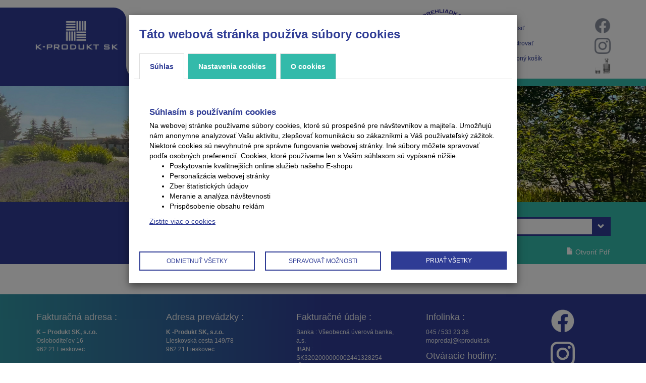

--- FILE ---
content_type: text/html; charset=utf-8
request_url: https://www.kprodukt.sk/cennik
body_size: 7839
content:
<!DOCTYPE html>


    <html lang="sk" class="bsw3 ">
    <head>
<meta id="vp" name="viewport" content="width=640, initial-scale=1">
<link rel="shortcut icon" href="/MediaFiles/BSW3_3040/img/favicon16.png" type="image/x-icon">

<script>
    if (screen.width < 640) {
      var mvp = document.getElementById('vp');
      mvp.setAttribute('content','user-scalable=no,width=640');
    }
  
  
  window.onload = function() {
    if (screen.width < 640) {
      var mvp = document.getElementById('vp');
      mvp.setAttribute('content','user-scalable=no,width=640');
    }
  }
  window.onresize = function () {
    var mvp = document.getElementById('vp');
    if (screen.width < 640) {
      mvp.setAttribute('content', 'user-scalable=no,width=640');
    }
    else {
      mvp.setAttribute('content', 'width=device-width, initial-scale=1');
    }
  }
</script>

<!-- Global site tag (gtag.js) - Google Analytics 
<script async src="https://www.googletagmanager.com/gtag/js?id=G-CXCR810FZY"></script>
Smartsupp Live Chat script -->

        <meta charset="utf-8" />
        <title>Všetko pre vašu podlahu</title>
        <meta name="description" content="Širok&#225; ponuka hlin&#237;kov&#253;ch profilov, soklov&#253;ch l&#237;št, pl&#225;vaj&#250;cich podl&#225;h a pr&#237;slušenstva" />
        <meta name="keywords" />
        <meta name="author" content="Bonus Slovakia s.r.o." />

            <meta property="og:url" content="https://www.kprodukt.sk/cennik" />
                    <meta property="og:type" content="website" />
                    <meta property="og:title" content="Všetko pre vašu podlahu" />
                    <meta property="og:description" content="Širok&#225; ponuka hlin&#237;kov&#253;ch profilov, soklov&#253;ch l&#237;št, pl&#225;vaj&#250;cich podl&#225;h a pr&#237;slušenstva" />
                    <meta property="og:image" content="https://www.kprodukt.sk/MediaFiles/BSW3_3040/spolocne/V2/logo.jpg" />

        <link href="/Content/css_common?v=Jz-cT0fCYMKHjB0jfb_lLXTXaFHr27HFN6bj2huDKEg1" rel="stylesheet"/>

        <link href="/Content/bootstrap-datepicker?v=4e3APKtWWiylNyxNF6cy4RxI3Uhrp3pQvR0jFNiaA3c1" rel="stylesheet"/>

        <link href="/Content/jquery-ui?v=OCFyForfHi0WqtXLXunMQvM_zdUfu-UtJrLpeNtgVks1" rel="stylesheet"/>


        <link href="/Content/css_bsw3?v=M611Ubeb26roF79dk446lqgsY2UAlvrRS8FfA6NiO5I1" rel="stylesheet"/>


<link href="/MediaFiles/BSW3_3040/Style_1_mM9Mt0toe0mEV837QAvbQ_min.css" rel="stylesheet"/>
        <script src="/bundles/jquery?v=rD9yxcIfC-_zwpaJ_9UPbUY1Niam5dFE8OFiugxkBeM1"></script>

        <script type="text/javascript" src="/scripts/jquery-ui.js"></script>
        
        <script src="/bundles/modernizr?v=wBEWDufH_8Md-Pbioxomt90vm6tJN2Pyy9u9zHtWsPo1"></script>

        <script src="/bundles/jquery.unobtrusive?v=NoP57Bv5s_LS3QTJpKR8tiwyTwVmMiSBaUdDWF50NQ81"></script>

        <script src="/bundles/jquery.visible?v=BwDpC8NZD1VC5NUho8Yaditn6cSC98h6YcBpjzmima41"></script>

        <script src="/bundles/bootstrap-datepicker?v=vfEwIpy7JwLaDFnmovnBIs8iSW9UhaL_3YL73rKrlYw1"></script>

        <script src="/bundles/nouislider?v=UsrolzUZw8dGgt6og-PBTd_qG75UVyQBjkh75pvva7U1"></script>

        <script src="/bundles/bsw3-web?v=xQ2ArqNCWLX1bUCD7IJJ3NXCNV9x41CvxNQvNNWLTwY1"></script>

        <script src="/bundles/bootstrap-datepicker-sk?v=RKflCwajEg9KCURhLwsHY0cF1VaxlKC7m-Iezs5DSaM1"></script>

        <link href="/Content/bootstrap-datepicker?v=4e3APKtWWiylNyxNF6cy4RxI3Uhrp3pQvR0jFNiaA3c1" rel="stylesheet"/>



        <script src="/bundles/jquery.inputmask?v=Rzh5bJijPoCSQLvKFFzFqPJ4MIjwiKhkwtdOesNgEvE1"></script>

<script src="https://maps.googleapis.com/maps/api/js?key=AIzaSyB4BQIwubcWp7y9x75dQD4vFe97FmAE_vI"></script>
 
<!-- Hotjar Tracking Code for https://www.kprodukt.sk -->
<!-- Facebook Pixel Code -->
<!-- Smartsupp Live Chat script -->
<script>
  window.onload = function(){  
      var analyticke = getCookieValue('Cookie_Analytics');
      var marketing = getCookieValue('Cookie_Marketing');

       
          document.body.appendChild(document.createElement('script')).src = 'https://www.googletagmanager.com/gtag/js?id=G-CXCR810FZY';
          window.dataLayer = window.dataLayer || [];
          function gtag(){dataLayer.push(arguments);}
          gtag('js', new Date());
            gtag('config', 'G-CXCR810FZY');
          if(analyticke != '' && analyticke == 'YES'){
            gtag('consent', 'default', {
                'ad_user_data': 'granted',
                'ad_personalization': 'granted',
                'ad_storage': 'granted',
                'analytics_storage': 'granted',
                'wait_for_update': 500,
            });
          }
    		else
            {
              gtag('consent', 'default', {
                  'ad_user_data': 'denied',
                  'ad_personalization': 'denied',
                  'ad_storage': 'denied',
                  'analytics_storage': 'denied',
                  'wait_for_update': 500,
              });
            }

            dataLayer.push({ 'gtm.start': new Date().getTime(), 'event': 'gtm.js' });
  }
  
  
  var analyticke = getCookieValue('Cookie_Analytics');
  var marketing = getCookieValue('Cookie_Marketing');

  if(analyticke != '' && analyticke == 'YES'){
    !function(f,b,e,v,n,t,s)
    {if(f.fbq)return;n=f.fbq=function(){n.callMethod?
      n.callMethod.apply(n,arguments):n.queue.push(arguments)};
     if(!f._fbq)f._fbq=n;n.push=n;n.loaded=!0;n.version='2.0';
     n.queue=[];t=b.createElement(e);t.async=!0;
     t.src=v;s=b.getElementsByTagName(e)[0];
     s.parentNode.insertBefore(t,s)}(window, document,'script',
                                     'https://connect.facebook.net/en_US/fbevents.js');
    fbq('init', '268156158534813');
    fbq('track', 'PageView');
  }
		if(marketing != '' && marketing == 'YES'){
          	(function(h,o,t,j,a,r){
          		h.hj=h.hj||function(){(h.hj.q=h.hj.q||[]).push(arguments)}; 
          		h._hjSettings={hjid:2779413,hjsv:6};
          		a=o.getElementsByTagName('head')[0];
          		r=o.createElement('script');r.async=1;
          		r.src=t+h._hjSettings.hjid+j+h._hjSettings.hjsv;
          		a.appendChild(r);
      		})(window,document,'https://static.hotjar.com/c/hotjar-','.js?sv=');

       		var _smartsupp = _smartsupp || {};
      		_smartsupp.key = '366f95ef7bfe0fae18dd547b3a6824eeac13ca32';
      		window.smartsupp||(function(d) {
        		var s,c,o=smartsupp=function(){ o._.push(arguments)};o._=[];
        		s=d.getElementsByTagName('script')[0];c=d.createElement('script');
        		c.type='text/javascript';c.charset='utf-8';c.async=true;
        		c.src='https://www.smartsuppchat.com/loader.js?';s.parentNode.insertBefore(c,s);
      		})(document);
		}
	
</script>
<noscript><img height="1" width="1" style="display:none"
src="https://www.facebook.com/tr?id=268156158534813&ev=PageView&noscript=1"
/></noscript>
<!-- End Facebook Pixel Code --> 

<!-- Google tag (gtag.js) -->
<script async src="https://www.googletagmanager.com/gtag/js?id=AW-16533859279">
</script>
<script>
  window.dataLayer = window.dataLayer || [];
  function gtag(){dataLayer.push(arguments);}
  gtag('js', new Date());

  gtag('config', 'AW-16533859279');
</script>    </head>




    <body id="page_cennik" class="user-not-logged-in" data-ext-udalostid="">

        

        <div id="main_div" class=" selected-lng-SLK selected-country-SK">
            

                            <div class="container-fluid div-top-head">
                </div>

                <div class="container-fluid div-head">
                </div>
<div class='container-fluid div-head' id='container_39'> <div class='container'><div class='html-text'><div class='pr-item'></div></div></div></div><div class='container-fluid div-head' id='container_2'> <div class='container'><div class='html-text'><div class='pr-item'><div class="row"><div class="col-xs-2 col-lg-2 col-md-2 col-sm-2" id="Logo_img" style=""><a class="td-link" href="/"><img class="image-fill" alt="b_logo_bez_pozadia_vacsie.png" src="/MediaFiles\BSW3_3040\spolocne\V3\b_logo_bez_pozadia_vacsie.png"></a></div><div class="col-xs-6 col-lg-7 col-md-7 col-sm-7" style=""><div class="td-link" data-href="#"><div class="row"><div class="col-xs-12 col-sm-10" style="" id="mainmenu_column"><div class="td-link" data-href="#"><div class='navbar navbar-default menu-manual'><div class='navbar-header'><button type='button' class='navbar-toggle' data-toggle='collapse' data-target='.navbar-collapse'><span class='icon-bar'></span><span class='icon-bar'></span><span class='icon-bar'></span><span class='icon-bar'></span></button><a class='navbar-brand visible-lg' href='/'>Úvod</a><a class='navbar-brand ' href='/produkty'>Produkty</a><a class='navbar-brand ' href='https://www.kprodukt.sk/vypredaj?filter=d'>Výpredaj</a><a class='navbar-brand visible-lg' href='/znacky'>Značky</a><a class='navbar-brand visible-md visible-lg' href='/Zaujimavosti'>Zaujímavosti</a><a class='navbar-brand visible-sm visible-md visible-lg' href='/kontakt'>Kontakt</a></div><div class='navbar-collapse collapse'><ul class='nav navbar-nav'><li class='hidden-lg' ><a href='/'>Úvod</a></li><li class='hidden-lg' ><a href='/znacky'>Značky</a></li><li class='hidden-md hidden-lg' ><a href='/Zaujimavosti'>Zaujímavosti</a></li><li class='hidden-sm hidden-md hidden-lg' ><a href='/kontakt'>Kontakt</a></li></ul></div></div></div></div><div class="col-xs-2 visible-lg visible-md visible-sm" style="" id="prehliadka_oko"><a class="td-link" href="https://tourmkr.com/F1kLE1NFXn" target="_blank"><img class="image-fill" alt="thumbnail_ikona_prehliadka_predajne_oko.png" src="/MediaFiles\BSW3_3040\sp_hlavicka\V3\thumbnail_ikona_prehliadka_predajne_oko.png"></a></div></div></div></div><div class="col-xs-2" style="" id="menu-prihlasenie"><div class="td-link" data-href="#"><div class="user-account user-not-logged-in">
        <div><a class="btn btn-login" href="/Account/Login"><span class="halflings halflings-log-in"></span> Prihl&#225;siť</a></div>
        <div><a class="btn btn-register" href="/Account/Register?Typ=F"><span class="halflings halflings-list-alt"></span> Registrovať</a></div>
    </div><div class="partial-detail rozpracovany-doklad" id="rozpracovany-doklad-info" data-div-moment="null" data-run-void="/DataDoklad/Partial_RozpracovanyDokladInfo"><div><a class="btn btn-rozpracovany-doklad" href="/DataDoklad/RozpracovanyDoklad"><span class="halflings halflings-shopping-cart"></span> <span class="btn-rozpracovany-doklad-nazov">Nákupný košík</span></a></div></div></div></div><div class="col-xs-1" style=""><div class="td-link" data-href="#"><div class="row"><div class="col-xs-12" style=""><a class="td-link" href="https://www.facebook.com/kprodukt.sk/" target="_blank"><img class="image-fill" alt="f_logo_rgb-grey_58.png" src="/MediaFiles\BSW3_3040\spolocne/V1/f_logo_rgb-grey_58.png"></a></div></div><div class="row"><div class="col-xs-12" style=""><a class="td-link" href="https://www.instagram.com/kprodukt.sk/" target="_blank"><img class="image-fill" alt="instagram_seda.png" src="/MediaFiles\BSW3_3040\spolocne/V1/instagram_seda.png"></a></div></div><div class="row"><div class="col-xs-12" style=""><a class="td-link" href="https://www.kprodukt.eu" target="_blank"><img class="image-fill" alt="ikona_rum_grey.png" src="/MediaFiles\BSW3_3040\sp_hlavicka/V1/ikona_rum_grey.png"></a></div></div></div></div></div></div></div></div></div><div class='container-fluid div-head' id='container_38'> <div class='container'><div class='html-text'><div class='pr-item'><div class="row"><div class="col-xs-12" style=""><div class="td-link" data-href="#"></div></div></div></div></div></div></div>
            <div class="div-body">
                


<div class='container-fluid div-head-podstranka' id='container_29'> <div class='container'><div class='html-text'><div class='pr-item'><div class="row"><div class="col-xs-12" style=""><div class="td-link" data-href="#"><h2 id="obj_62" class=""></h2></div></div></div></div></div></div></div>

                

<div class='container-fluid div-body-podstranka' id='container_17'> <div class='container'><div class='html-text'><div class='pr-item'><div class="row"><div class="col-xs-8"><div class="td-link" data-href="#"></div></div><div class="col-xs-4"><div class="td-link" data-href="#"><div class="cis-dropdown cis-znacky  " ><label class="cis-dropdown-label">Značka</label><div class="btn-group"><button class="btn dropdown-toggle" type="button" data-toggle="dropdown"><span class="vybraty"> Všetky </span><span class="halflings halflings-chevron-down"></span></button><ul class="dropdown-menu"><li class="znacky_28"><a class="a-clean"  href="/cennik/Arbiton">  Arbiton</a></li><li class="znacky_33"><a class="a-clean"  href="/cennik/AW">  Area Floors</a></li><li class="znacky_29"><a class="a-clean"  href="/cennik/BA">  Barlinek</a></li><li class="znacky_2"><a class="a-clean"  href="/cennik/BO">  Bona</a></li><li class="znacky_4"><a class="a-clean"  href="/cennik/CL">  Classen</a></li><li class="znacky_6"><a class="a-clean"  href="/cennik/EF">  Effector</a></li><li class="znacky_32"><a class="a-clean"  href="/cennik/FP">  Floorpan</a></li><li class="znacky_34"><a class="a-clean"  href="/cennik/KM">  KOMODO</a></li><li class="znacky_37"><a class="a-clean"  href="/cennik/Korner">  Korner</a></li><li class="znacky_14"><a class="a-clean"  href="/cennik/KP">  K-Produkt</a></li><li class="znacky_13"><a class="a-clean"  href="/cennik/KO">  Krono Originál</a></li><li class="znacky_16"><a class="a-clean"  href="/cennik/KT">  Kronotex</a></li><li class="znacky_35"><a class="a-clean"  href="/cennik/MEO">  MEO</a></li><li class="znacky_31"><a class="a-clean"  href="/cennik/RP">  Repac</a></li><li class="znacky_30"><a class="a-clean"  href="/cennik/RE">  Republic</a></li><li class="znacky_27"><a class="a-clean"  href="/cennik/Tarkett">  Tarkett</a></li><li class="znacky_41"><a class="a-clean"  href="/cennik/UNILIN">  Unilin</a></li></ul></div></div><div class="row"><div class="col-xs-12 back-0"><a class="td-link" href="/cennik/.pdf"><p class="text-right" id="obj_47"><span class="halflings halflings-file "></span> Otvoriť Pdf</p></a></div></div></div></div></div></div></div></div></div><div class='container-fluid div-body-podstranka' id='container_23'> <div class='container'><div class='html-text'><div class='pr-item'><div class="row"><div class="col-xs-12" style=""><div class="td-link" data-href="#"></div></div></div><div class="row"><div class="col-xs-12" style=""><div class="td-link" data-href="#"></div></div></div></div></div></div></div>







            </div>
        </div>


        <footer style="">
            <div class="container-fluid div-footer">
<div class='container-fluid div-footer' id='container_154'> <div class='container'><div class='html-text'><div class='pr-item'><div class="row"><div class="col-xs-12" style=""><div class="td-link" data-href="#"><div class="row"><div class="col-xs-5 back-1 col-md-3 col-lg-3 col-sm-5" style=""><div class="td-link" data-href="#" style="height: 372.578125px;"><h4 id="obj_754" class="">Fakturačná adresa :</h4><div class="row"><div class="col-xs-12" style=""><div class="td-link" data-href="#"><p id="obj_755" class=""><b>K – Produkt SK, s.r.o.</b><br />Osloboditeľov 16<br />962  21 Lieskovec</p><div class="row"><div class="col-xs-12" style=""><div class="td-link" data-href="#"></div></div></div><div class="row"><div class="col-xs-12" style=""><div class="td-link" data-href="#"></div></div></div></div></div></div></div></div><div class="col-xs-5 col-md-3 back-1 col-lg-3 col-sm-5" style=""><div class="td-link" data-href="#" style="height: 372.578125px;"><h4 id="obj_1337" class="">Adresa prevádzky :</h4><p id="obj_1338" class=""><b>K -Produkt SK, s.r.o.</b><br />Lieskovská cesta 149/78<br />962 21 Lieskovec</p></div></div><div class="col-xs-5 back-1 col-md-3 col-lg-3 col-sm-5" style=""><div class="td-link" data-href="#" style="height: 372.578125px;"><h4 id="obj_758" class="">Fakturačné údaje :</h4><div class="row"><div class="col-xs-9 col-lg-11 col-md-11 col-sm-9" style=""><div class="td-link" data-href="#"><p id="obj_759" class="">Banka : Všeobecná úverová banka, a.s.<br />IBAN : SK3202000000002441328254<br />IČO : 36667145<br />DIČ : 2022227306<br />IČ DPH : SK 2022227306</p></div></div></div></div></div><div class="col-xs-5 back-1 col-md-3 col-lg-3 col-sm-5" style=""><div class="td-link" data-href="#" style="height: 372.578125px;"><h4 id="obj_760" class="">Infolinka :</h4><div class="row"><div class="col-xs-12" style=""><div class="td-link" data-href="#"><p id="obj_761" class="">045 / 533 23 36</p><div class="row"><div class="col-xs-12 col-sm-12 col-md-12 col-lg-12" style=""><div class="td-link" data-href="#"><p id="obj_762" class="">mopredaj@kprodukt.sk</p><div class="row"><div class="col-xs-12" style=""><div class="td-link" data-href="#"><h4 id="obj_763" class="">Otváracie hodiny:</h4></div></div></div><div class="row"><div class="col-xs-12" style=""><div class="td-link" data-href="#"><p id="obj_764" class="">Po-Pi  7:30 – 17:00</p></div></div></div></div></div></div></div></div></div></div></div><div class="col-xs-2 col-lg-1 col-md-1 col-sm-2" style="" id="footer_img"><div class="td-link" data-href="#" style="height: auto;"><div class="row"><div class="col-xs-12" style=""><a class="td-link" href="https://www.facebook.com/kprodukt.sk/" target="_blank"><img class="image-fill" alt="fb-white-icon.png" src="/MediaFiles\BSW3_3040\spolocne/V1/fb-white-icon.png"></a></div></div><div class="row"><div class="col-xs-12" style=""><a class="td-link" href="https://www.instagram.com/kprodukt.sk/" target="_blank"><img class="image-fill" alt="ig_logo_white.png" src="/MediaFiles\BSW3_3040\spolocne/V1/ig_logo_white.png"></a></div></div></div></div></div></div></div></div><div class="row"><div class="col-xs-12" style=""><div class="td-link" data-href="#"><div class="row"><div class="col-xs-6 col-lg-7 col-md-7 col-sm-7" style=""><div class="td-link" data-href="#"></div></div></div><div class="row"><div class="col-xs-12" style=""><div class="td-link" data-href="#"><p id="obj_772" class=""><br></p></div></div></div><div class="row"><div class="col-xs-12 col-sm-12 col-md-12 col-lg-12" style=""><div class="td-link" data-href="#"><h5 id="obj_773" class=""><a href="/vseobecneobchodnepodmienky">obchodné podmienky a reklamačný poriadok</a><span style="color:#33baaa ">|</span><a href="/MediaFiles/BSW3_3040/spolocne/Dokumenty/sprievodny_list_k_reklamacii.pdf"> sprievodný list k reklamácii</a><span style="color:#33baaa "> | </span><a href="/MediaFiles/BSW3_3040/spolocne/Dokumenty/vyhlasenie_o_ochrane_osobnych_udajov.pdf">podmienky ochrany súkromia</a><span style="color:#33baaa "> | </span><a href="/MediaFiles/BSW3_3040/spolocne/Dokumenty/odstupenie_od_kupnej_zmluvy.pdf">odstúpenie od kúpnej zmluvy</a><span style="color:#33baaa "> | </span><a href="/doprava">doprava</a><span style="color:#33baaa "> | </span><a href="/platba">platba</a></h5></div></div></div></div></div></div></div></div></div></div>
            </div>

            <div class="author">
                <p class="anim-9 fade-in-left-big">&copy; 2026 - Copyright : <a href="http://www.bns.sk/" tabindex="-1">Bonus Slovakia s.r.o. </a><strong style="color:#283494">sid -  <span id="d_w"></span></strong></p>
            </div>
        </footer>
        

            <div id="modal_okno_cookies" class="modal fade in" style="z-index:99999;">
                <div class="modal-dialog">
                    <div class="modal-content" id="modal_content_cookies">
                        <div class="modal-header" style="padding:0px">
                            <span class="h3" style="display:inline-block; margin-top:15px"><strong> T&#225;to webov&#225; str&#225;nka použ&#237;va s&#250;bory cookies</strong></span>
                        </div>



<div id="modal_body" class="modal-body">
    <div class="container-fluid">
        <div class="row">
            <div class="col-xs-12">
                <ul role="tablist" class="nav nav-tabs">
                    <li class="active"><a href="#SuhlasTab" data-toggle="tab" id="id_suhlas">Súhlas</a></li>
                    <li><a href="#NastaveniaTab" data-toggle="tab" data-tabid="nastavenia_id" data-tabbody="/Data/Partial_SetCookies?Rurl=https%3a%2f%2fwww.kprodukt.sk%2fcennik" id="id_nastavenia">Nastavenia cookies</a></li>
                    <li><a href="#InformacieTab" data-toggle="tab" data-tabid="informacie_id" data-tabbody="/Data/Partial_CookieInfo" id="id_informacie">O cookies</a></li>
                </ul>

                <div class="row">
                    <div class="col-xs-12">
                        <div class="tab-content">
                            <div role="presentation" class="tab-pane fade in active" id="SuhlasTab">
                                <div class="row-space">
                                    <div class="container-fluid">
                                        <div class="container">
                                            <div class="set-cookies">
                                                <h5>Súhlasím s používaním cookies</h5>
                                                <div class="row">
                                                    <div class="col-xs-12">
                                                        <span class="suhlas-text">
                                                            Na webovej stránke používame súbory cookies, ktoré sú prospešné pre návštevníkov a majiteľa. Umožňujú nám anonymne analyzovať Vašu aktivitu, zlepšovať komunikáciu so zákazníkmi a Váš používateľský zážitok. Niektoré cookies sú nevyhnutné pre správne fungovanie webovej stránky. Iné súbory môžete spravovať podľa osobných preferencií.
                                                        </span>
                                                        <span class="list-cookies">
                                                            Cookies, ktoré používame len s Vašim súhlasom sú vypísané nižšie.
                                                        </span>
                                                        <ul>
                                                            <li>Poskytovanie kvalitnejších online služieb našeho E-shopu</li>
                                                            <li>Personalizácia webovej stránky</li>
                                                            <li>Zber štatistických údajov</li>
                                                            <li>Meranie a analýza návštevnosti</li>
                                                            <li>Prispôsobenie obsahu reklám</li>
                                                        </ul>
                                                        <span class="zistite-viac">
                                                            <a href="#InformacieTab" data-toggle="tab" data-tabid="informacie_id" data-tabbody="/Data/Partial_CookieInfo" data-tabidset="id_informacie">
                                                                Zistite viac o cookies
                                                            </a>
                                                        </span>
                                                    </div>
                                                </div>
                                            </div>
                                        </div>
                                    </div>
                                </div>
                            </div>
                            <div role="presentation" class="tab-pane fade in" id="NastaveniaTab">
                                <div class="nastavenia-id" id="nastavenia_id">
                                    Moment ...
                                </div>
                            </div>
                            <div role="presentation" class="tab-pane fade in" id="InformacieTab">
                                <div class="informacie-id" id="informacie_id">
                                    Moment ...
                                </div>
                            </div>
                        </div>
                    </div>
                </div>
            </div>
        </div>
    </div>
</div>
<div class="modal-footer">
    <div class="row set-cookies-row">
        <div class="col-sm-4">
            <a class="btn btn-default btn-sm cookie-not-approved-btn" href="/Data/AppSet?val=COOKIE_APPROVED_YES2&amp;Rurl=https%3a%2f%2fwww.kprodukt.sk%2fcennik"><span class="odmietnutie"> Odmietnuť všetky</span></a>
        </div>
        <div class="col-sm-4">
            <a class="btn btn-default btn-sm cookie-set-approved-btn" href="#NastaveniaTab" data-toggle="tab" data-tabid="nastavenia_id" data-tabbody="/Data/Partial_SetCookies?Rurl=https%3a%2f%2fwww.kprodukt.sk%2fcennik" data-tabidset="id_nastavenia"><span class="set"> Spravovať možnosti</span></a>
        </div>
        <div class="col-sm-4">
            <a class="btn btn-default btn-sm cookie-approved-btn" href="/Data/AppSet?val=COOKIE_APPROVED_ALL&amp;Rurl=https%3a%2f%2fwww.kprodukt.sk%2fcennik"><span class="suhlas"> Prijať všetky</span></a>
        </div>
    </div>
</div>
                    </div>
                </div>
            </div>

        <script src="/bundles/bootstrap?v=2Fz3B0iizV2NnnamQFrx-NbYJNTFeBJ2GM05SilbtQU1"></script>

        

        <div id="loader" class="load-image fade-out anim-03" style="display:none"></div>

        <div id="partial-shared-div"></div>

        
            

            


        </body>
    </html>


--- FILE ---
content_type: text/css; charset=utf-8
request_url: https://www.kprodukt.sk/Content/css_bsw3?v=M611Ubeb26roF79dk446lqgsY2UAlvrRS8FfA6NiO5I1
body_size: 3989
content:
div.panel.panel-sm>div.panel-body{padding-top:5px;padding-bottom:5px}div.panel.panel-sm>div.panel-heading{padding-top:5px;padding-bottom:5px}div.doklad-dodanie-vyber div.media{padding:10px}div.doklad-dodanie-vyber div.typ-platby-radio.active,div.doklad-dodanie-vyber div.typ-dorucenia-radio.active,div.doklad-dodanie-vyber div.typ_odberu_radio.active{background-color:#efefef}div.doklad-dodanie-vyber div.media img{max-width:64px;max-height:64px}div.typ_odberu_radio.disabled span.typ-a-miesto-odberu-upozornenie{display:block;font-weight:800}div.typ_odberu_radio.disabled span.typ-a-miesto-odberu-upozornenie a{font-weight:300}form .input-group.date,form .input-group-sm.date{cursor:pointer}div.produkt-detail-typ3 p.objednat-kupit-len-na-predajni{font-weight:800}div.produkt-detail-typ3 p.objednat-kupit-len-na-predajni a{font-weight:300}.produkt-detail #prislusenstvo_detail .image-prislusenstvo-detail{max-width:60px;padding:0 10px}.produkt-detail #prislusenstvo_detail a{color:#000;font-size:20px}.produkt-detail #prislusenstvo_detail .btn-minus1,.produkt-detail #prislusenstvo_detail .btn-plus1{width:50px;background-color:#888;font-size:20px}.produkt-detail #prislusenstvo_detail .plus-minus-control input{width:35%}.produkt-detail #prislusenstvo_detail #mnozstvo_detail{width:15%}.produkt-detail #prislusenstvo_detail .plus-minus-control.plus-minus-control-sm{padding:0;background-color:#fff}span .spinning{animation:spin 1s linear infinite}@keyframes spin{100%{transform:rotate(360deg)}}button.btn-sm>span.halflings{top:2px}button.btn-xs>span.halflings{top:3px}button.btn-link{color:gray}button.btn-text-left{text-align:left}div.doklad-ponuka li.doklad-polozka-vybrana-highlight{min-height:150px;width:100%;border:1px solid #dad55e;background:#fffa90;color:#777620;text-decoration:none;list-style:none;margin-top:5px}div.doklad-ponuka ul.doklad-polozky-p li.list-group-item{border:none;margin-top:5px;padding:0}div.doklad-ponuka div.polozka{border:1px solid #ddd}div.doklad-ponuka span.polozka-ulozena-info{position:absolute;background-color:#3b3a34;color:#fff;padding:3px;top:0;left:0;z-index:9999}div.doklad-ponuka .doklad-polozky .polozka-add-div{min-height:32px}div.doklad-ponuka .doklad-polozky .polozka-add-div .polozka-add span.polozka-add-nazov{padding-top:6px}div.doklad-ponuka .doklad-polozky .polozka-add-div .polozka-add-atyp{color:#999}div.doklad-ponuka .doklad-polozky .polozka-add-div .polozka-add-atyp:hover{color:#555}div.doklad-ponuka .doklad-polozky-p .btn-refresh-value{cursor:pointer;color:#ff6a00;margin-top:5px;visibility:hidden}div.show-form-captha{text-align:center}div.show-form-captha .show-form-kontrolny_kod{max-width:200px;margin:15px auto 35px auto}div.najdene{display:none;position:absolute;z-index:2;left:0;right:0;background-color:#fff;box-shadow:5px 10px 18px #888}div.najdene ul{list-style-type:none;padding:0;margin-top:-10px}div.najdene li>a>div,div.najdene img{padding-top:5px;padding-bottom:5px}div.najdene li>a>div{background-color:#fff}div.najdene li:last-child>a>div{border-bottom:none}div.najdene img{display:block;margin-left:auto;margin-right:auto;max-height:85%;max-width:85%}div.najdene span{color:#000}div.najdene .produkt-cena-bez-dph-label,div.najdene .produkt-cena-s-dph-label{font-weight:400;color:#a9a9a9}div.najdene .cena-preciarknuta{color:red;text-decoration:line-through}div.najdene .cena-preciarknuta span{color:red}.search-produkt button{position:absolute;font-size:16px;padding:10px 15px;border:none;cursor:pointer;border-bottom-right-radius:5px;border-top-right-radius:5px;text-align:center;bottom:0}.search-produkt .search-object-btn{background-color:#00f;color:#fff}.search-produkt .search-object-btn:hover{background-color:silver;color:#fff}.search-produkt .remove-object-btn{background-color:red;color:#fff}.search-produkt .show{visibility:visible;opacity:1;z-index:2}.search-produkt .hide{visibility:hidden;opacity:0;z-index:0}.search-produkt .remove-object-btn:hover{background-color:silver;color:#fff}.search-produkt input{position:relative;font-size:16px;padding:21px 10px;border-bottom-left-radius:5px;border-top-left-radius:5px}.search-produkt #btn_search_viac{background-color:silver;text-align:center;font-weight:600;box-shadow:5px 10px 18px #888}.search-produkt #btn_search_viac span{font-size:15px;color:#fff}.najdene .zobraz-viac{position:relative}.najdene .viac-button #btn_search_viac{position:absolute;left:0;margin:0}.najdene h5{border-top:2px double #efefef;padding-left:10px;padding-top:10px;padding-bottom:5px;font-weight:600;font-size:16px;color:gray}.najdene .znacky-search span{padding-left:10px;padding-right:10px}.najdene .datum{padding:10px}.najdene .popis p{background:-webkit-linear-gradient(#000,#fff);-webkit-background-clip:text;-webkit-text-fill-color:transparent;height:6vw;overflow:hidden;padding:10px}.cena-preciarknuta{text-decoration:line-through;color:#ca2026}.najdene .col-xs-6,.najdene span{padding:0}.najdene .produkt-ceny-bez-dph-akcie .produkt-cena-bez-dph-label,.najdene .produkt-ceny-s-dph-akcie .produkt-cena-s-dph-label{width:100%;display:block;text-align:center;margin-bottom:2px;font-size:12px}.najdene .produkt-cena-hodnota{text-align:center}.najdene .produkt-cena{position:relative}.najdene .produkt-cena-akcia-bez-dph span,.najdene .produkt-cena-akcia-s-dph span{display:block;color:#73b718}.najdene .nazov{font-weight:600;padding-bottom:10px}.produkt-dalsie-obrazky{position:relative}.produkt-dalsie-obrazky .galeria-buttons{position:relative;left:100%;width:100%}.produkt-dalsie-obrazky .galeria-buttons span.banner-move-right{left:-40px;top:-90px}.produkt-dalsie-obrazky .galeria-buttons span.banner-move-left{left:-115px;top:-90px}.produkt-dalsie-obrazky .banner-movable-items{width:85%}.produkt-oblubeny,.oblubeny-remove-item .produkt-oblubeny-remove,.oblubene-produkty-button{max-width:36px;min-height:36px;position:relative}.produkt-oblubeny>span,.oblubene-produkty-button>a,.oblubeny-remove-item .produkt-oblubeny-remove>span,.produkt-oblubene span{width:36px;height:36px;position:absolute;background:#000}div.banner-fullscreen .banner-items{position:relative}div.banner-fullscreen .banner-item{overflow:hidden;position:absolute;top:0;right:0;background-size:contain;background-repeat:no-repeat;background-position:top center}.btn-range{visibility:hidden}.set-cookies .panel-heading{display:inline-flex;width:100%;position:relative}#modal_okno_cookies .modal-content{max-height:85vh;overflow-y:scroll;overflow-x:hidden}#modal_okno_cookies .tab-content{padding:15px}#modal_okno_cookies .zistite-viac a{text-decoration:underline}#modal_okno_cookies .tab-content h5{font-size:17px;font-weight:600;margin-bottom:5px;margin-top:0}#modal_okno_cookies .nav-tabs{padding-left:10px;margin-bottom:10px}#modal_okno_cookies input[type="range"]{width:10%;border-radius:500px;transition:box-shadow .2s ease-in-out;overflow:hidden;height:23px;-webkit-appearance:none;float:right;position:absolute;z-index:999999;right:10px;top:10px;background-color:#fff;border:1px solid #d8d8d8;cursor:pointer}@media(max-width:767.98px){#modal_okno_cookies input[type="range"]{width:12%}}#modal_okno_cookies input::-webkit-slider-thumb{-webkit-appearance:none;background-color:#0f4d71;border:1px solid #0f4d71;width:18px;height:18px;border-radius:50%;opacity:.5}#modal_okno_cookies .cannotchangerange input[value="1"]::-webkit-slider-thumb,#modal_okno_cookies .style-range::-webkit-slider-thumb{opacity:1;-webkit-appearance:none;background-color:#0f4d71;border:1px solid #0f4d71;width:18px;height:18px;border-radius:50%}#modal_okno_cookies .cannotchangerange input[value="1"]{cursor:not-allowed}#modal_okno_cookies .slidecontainer{width:100%;position:relative}#modal_okno_cookies .modal-header strong{padding:10px}#modal_okno_cookies .modal-footer{border:none;margin-top:0;padding-top:0}#modal_okno_cookies .panel-heading{color:#000;background-color:#fff;border:none;padding:3px 0}#modal_okno_cookies .panel{border:none;-webkit-box-shadow:none;box-shadow:none;padding:0;margin:0;margin-bottom:5px}#modal_okno_cookies .panel-heading .panel-title{font-family:'Roboto Condensed',sans-serif;text-transform:uppercase;margin-left:0;font-size:14px}#modal_okno_cookies .panel-heading .halflings{padding:5px 10px}#modal_okno_cookies .setting-cookies-row{margin-top:20px}#modal_okno_cookies .modal-body{padding:10px 15px}#modal_okno_cookies .btn{width:100%;border:2px solid #32cd32;background:#fff;color:#32cd32;padding:8px 20px}#modal_okno_cookies .cookie-approved-btn{background:#32cd32;color:#fff}#modal_okno_cookies .btn .halflings{font-size:12px;left:2px;top:4px}#modal_okno_cookies .btn span{text-transform:uppercase}#modal_okno_cookies .col-sm-4{padding-left:10px;padding-right:10px;padding-top:10px}#modal_okno_cookies .panel-body{text-align:justify}.move-item-main{position:relative}div.galeria .main-items .move-item-main{position:absolute;top:0;left:0;right:0;bottom:0;max-Height:95%}div.galeria .main-item-galeria{width:100%;position:relative}div.galeria .main-items{width:100%}.galeria3 .items .move-item{-webkit-transition:outline .2s 0s ease;-moz-transition:outline .2s 0s ease;-o-transition:outline .2s 0s ease;transition:outline .2s 0s ease;display:inline-block;outline:3px solid transparent;outline-offset:-3px}.galeria3 .items-scroll{overflow:hidden;position:relative}.galeria3 .items{display:flex;flex-direction:row;position:absolute}.galeria3 img{user-select:none;cursor:pointer}.galeria3 .index-items .move-item:not(.active):hover{outline-color:#ddd}.galeria3 .index-items .move-item.active{outline-color:#000}.galeria3 .items-move-left,.galeria3 .items-move-right{background-color:#ffffff88;border-radius:100%;position:absolute;padding:4px;cursor:pointer;top:50%;transform:translateY(-50%)}.galeria3 .items-move-left:hover,.galeria3 .items-move-right:hover{background-color:#fff}.galeria3 .items-move-left{left:5%}.galeria3 .items-move-right{right:5%}.galeria3 .galeria3-modal{backdrop-filter:blur(5px)}.noUi-target,.noUi-target *{-webkit-touch-callout:none;-webkit-tap-highlight-color:rgba(0,0,0,0);-webkit-user-select:none;-ms-touch-action:none;touch-action:none;-ms-user-select:none;-moz-user-select:none;user-select:none;-moz-box-sizing:border-box;box-sizing:border-box}.noUi-target{position:relative}.noUi-base,.noUi-connects{width:100%;height:100%;position:relative;z-index:1}.noUi-connects{overflow:hidden;z-index:0}.noUi-connect,.noUi-origin{will-change:transform;position:absolute;z-index:1;top:0;right:0;-ms-transform-origin:0 0;-webkit-transform-origin:0 0;-webkit-transform-style:preserve-3d;transform-origin:0 0;transform-style:flat}.noUi-connect{height:100%;width:100%}.noUi-origin{height:10%;width:10%}.noUi-txt-dir-rtl.noUi-horizontal .noUi-origin{left:0;right:auto}.noUi-vertical .noUi-origin{width:0}.noUi-horizontal .noUi-origin{height:0}.noUi-handle{-webkit-backface-visibility:hidden;backface-visibility:hidden;position:absolute}.noUi-touch-area{height:100%;width:100%}.noUi-state-tap .noUi-connect,.noUi-state-tap .noUi-origin{-webkit-transition:transform .3s;transition:transform .3s}.noUi-state-drag *{cursor:inherit!important}.noUi-horizontal{height:2px}.noUi-horizontal .noUi-handle{width:16px;height:16px;right:-8px;top:-8px}.noUi-vertical{width:2px}.noUi-vertical .noUi-handle{width:28px;height:34px;right:-6px;top:-17px}.noUi-txt-dir-rtl.noUi-horizontal .noUi-handle{left:-17px;right:auto}.noUi-target{background:#d9d9d9;box-shadow:inset 0 1px 1px #f0f0f0,0 3px 6px -5px #bbb}.noUi-connects{border-radius:3px}.noUi-connect{background:#000}.noUi-draggable{cursor:ew-resize}.noUi-vertical .noUi-draggable{cursor:ns-resize}.noUi-handle{border:1px solid #d9d9d9;border-radius:10px;background:#84868f;cursor:default}.noUi-active{background-color:#868ea4}.noUi-handle:after{left:17px}.noUi-vertical .noUi-handle:before,.noUi-vertical .noUi-handle:after{width:14px;height:1px;left:6px;top:14px}.noUi-vertical .noUi-handle:after{top:17px}[disabled] .noUi-connect{background:#b8b8b8}[disabled].noUi-target,[disabled].noUi-handle,[disabled] .noUi-handle{cursor:not-allowed}.noUi-pips,.noUi-pips *{-moz-box-sizing:border-box;box-sizing:border-box}.noUi-pips{position:absolute;color:#999}.noUi-value{position:absolute;white-space:nowrap;text-align:center}.noUi-value-sub{color:#ccc;font-size:10px}.noUi-marker{position:absolute;background:#ccc}.noUi-marker-sub{background:#aaa}.noUi-marker-large{background:#aaa}.noUi-pips-horizontal{padding:10px 0;height:80px;top:100%;left:0;width:100%}.noUi-value-horizontal{-webkit-transform:translate(-50%,50%);transform:translate(-50%,50%)}.noUi-rtl .noUi-value-horizontal{-webkit-transform:translate(50%,50%);transform:translate(50%,50%)}.noUi-marker-horizontal.noUi-marker{margin-left:-1px;width:2px;height:5px}.noUi-marker-horizontal.noUi-marker-sub{height:10px}.noUi-marker-horizontal.noUi-marker-large{height:15px}.noUi-pips-vertical{padding:0 10px;height:100%;top:0;left:100%}.noUi-value-vertical{-webkit-transform:translate(0,-50%);transform:translate(0,-50%);padding-left:25px}.noUi-rtl .noUi-value-vertical{-webkit-transform:translate(0,50%);transform:translate(0,50%)}.noUi-marker-vertical.noUi-marker{width:5px;height:2px;margin-top:-1px}.noUi-marker-vertical.noUi-marker-sub{width:10px}.noUi-marker-vertical.noUi-marker-large{width:15px}.noUi-tooltip{display:block;position:absolute;border:1px solid #d9d9d9;border-radius:3px;background:#fff;color:#000;padding:5px;text-align:center;white-space:nowrap}.noUi-horizontal .noUi-tooltip{-webkit-transform:translate(-50%,0);transform:translate(-50%,0);left:50%;bottom:120%}.noUi-vertical .noUi-tooltip{-webkit-transform:translate(0,-50%);transform:translate(0,-50%);top:50%;right:120%}.noUi-horizontal .noUi-origin>.noUi-tooltip{-webkit-transform:translate(50%,0);transform:translate(50%,0);left:auto;bottom:10px}.noUi-vertical .noUi-origin>.noUi-tooltip{-webkit-transform:translate(0,-18px);transform:translate(0,-18px);top:auto;right:28px}

--- FILE ---
content_type: text/css
request_url: https://www.kprodukt.sk/MediaFiles/BSW3_3040/Style_1_mM9Mt0toe0mEV837QAvbQ_min.css
body_size: 28733
content:
@import url('https://fonts.googleapis.com/css2?family=Lobster&display=swap');@import url('https://fonts.googleapis.com/css2?family=Tinos:wght@700&display=swap');@import url('https://fonts.googleapis.com/css2?family=Work+Sans:wght@400&display=swap');@import url('https://fonts.googleapis.com/css2?family=Roboto+Condensed&display=swap');body{font-family:'Arial',sans-serif}.anim-03{-webkit-animation-duration:.3s;animation-duration:.3s;-webkit-animation-fill-mode:both;animation-fill-mode:both}.anim-0{-webkit-animation-duration:1s;animation-duration:1s;-webkit-animation-fill-mode:both;animation-fill-mode:both}.anim-1{-webkit-animation-duration:1s;animation-duration:1s;-webkit-animation-delay:.3s;animation-delay:.3s;-webkit-animation-fill-mode:both;animation-fill-mode:both}.anim-2{-webkit-animation-duration:1s;animation-duration:1s;-webkit-animation-delay:.6s;animation-delay:.6s;-webkit-animation-fill-mode:both;animation-fill-mode:both}.anim-3{-webkit-animation-duration:1s;animation-duration:1s;-webkit-animation-delay:.9s;animation-delay:.9s;-webkit-animation-fill-mode:both;animation-fill-mode:both}.anim-4{-webkit-animation-duration:1s;animation-duration:1s;-webkit-animation-delay:1.2s;animation-delay:1.2s;-webkit-animation-fill-mode:both;animation-fill-mode:both}.anim-5{-webkit-animation-duration:1s;animation-duration:1s;-webkit-animation-delay:1.5s;animation-delay:1.5s;-webkit-animation-fill-mode:both;animation-fill-mode:both}.anim-6{-webkit-animation-duration:1s;animation-duration:1s;-webkit-animation-delay:1.8s;animation-delay:1.8s;-webkit-animation-fill-mode:both;animation-fill-mode:both}.anim-7{-webkit-animation-duration:1s;animation-duration:1s;-webkit-animation-delay:2s;animation-delay:2s;-webkit-animation-fill-mode:both;animation-fill-mode:both}.anim-8{-webkit-animation-duration:1s;animation-duration:1s;-webkit-animation-delay:2.2s;animation-delay:2.2s;-webkit-animation-fill-mode:both;animation-fill-mode:both}.anim-9{-webkit-animation-duration:1s;animation-duration:1s;-webkit-animation-delay:2.4s;animation-delay:2.4s;-webkit-animation-fill-mode:both;animation-fill-mode:both}@-webkit-keyframes fade-out{0%{opacity:1;visibility:visible}100%{opacity:0;visibility:hidden}}@keyframes fade-out{0%{opacity:1;visibility:visible}100%{opacity:0;visibility:hidden}}.fade-out{-webkit-animation-name:fade-out;animation-name:fade-out}@-webkit-keyframes fade-in{0%{visibility:visible;opacity:0;-webkit-transform:scale(.7)}20%{visibility:visible;opacity:.4}100%{visibility:visible;opacity:1;-webkit-transform:scale(1)}}@keyframes fade-in{0%{visibility:visible;opacity:0;transform:scale(.7)}20%{visibility:visible;opacity:.4}100%{visibility:visible;opacity:1;transform:scale(1)}}.fade-in{-webkit-animation-name:fade-in;animation-name:fade-in}@-webkit-keyframes fade-in-left{0%{opacity:0;-webkit-transform:translateX(-100px)}100%{opacity:1;-webkit-transform:translateX(0)}}@keyframes fade-in-left{0%{opacity:0;transform:translateX(-100px)}100%{opacity:1;transform:translateX(0)}}.fade-in-left{-webkit-animation-name:fade-in-left;animation-name:fade-in-left}@-webkit-keyframes fade-in-right{0%{opacity:0;-webkit-transform:translateX(100px)}100%{opacity:1;-webkit-transform:translateX(0)}}@keyframes fade-in-right{0%{opacity:0;transform:translateX(100px)}100%{opacity:1;transform:translateX(0)}}.fade-in-right{-webkit-animation-name:fade-in-right;animation-name:fade-in-right}@-webkit-keyframes fade-in-up{0%{opacity:0;-webkit-transform:translateY(100px)}100%{opacity:1;-webkit-transform:translateY(0)}}@keyframes fade-in-up{0%{opacity:0;transform:translateY(100px)}100%{opacity:1;transform:translateY(0)}}.fade-in-up{-webkit-animation-name:fade-in-up;animation-name:fade-in-up}@-webkit-keyframes fade-in-big{0%{opacity:0;-webkit-transform:scale(.3)}50%{opacity:1;-webkit-transform:scale(1.05)}70%{-webkit-transform:scale(.9)}100%{-webkit-transform:scale(1)}}@keyframes fade-in-big{0%{opacity:0;transform:scale(.3)}50%{opacity:1;transform:scale(1.05)}70%{transform:scale(.9)}100%{transform:scale(1)}}.fade-in-big{-webkit-animation-name:fade-in-big;animation-name:fade-in-big}@-webkit-keyframes fade-in-left-big{0%{opacity:0;-webkit-transform:translateX(-2000px)}100%{opacity:1;-webkit-transform:translateX(0)}}@keyframes fade-in-left-big{0%{opacity:0;transform:translateX(-2000px)}100%{opacity:1;transform:translateX(0)}}.fade-in-left-big{-webkit-animation-name:fade-in-left-big;animation-name:fade-in-left-big}@-webkit-keyframes fade-in-right-big{0%{opacity:0;-webkit-transform:translateX(2000px)}100%{opacity:1;-webkit-transform:translateX(0)}}@keyframes fade-in-right-big{0%{opacity:0;transform:translateX(2000px)}100%{opacity:1;transform:translateX(0)}}.fade-in-right-big{-webkit-animation-name:fade-in-right-big;animation-name:fade-in-right-big}@-webkit-keyframes fade-in-up-big{0%{opacity:0;-webkit-transform:translateY(2000px)}100%{opacity:1;-webkit-transform:translateY(0)}}@keyframes fade-in-up-big{0%{opacity:0;transform:translateY(2000px)}100%{opacity:1;transform:translateY(0)}}.fade-in-up-big{-webkit-animation-name:fade-in-up-big;animation-name:fade-in-up-big}div.doklad-nakup>div.doklad-stav>h3.doklad-cislo{border-bottom:3px solid #ddd;padding-bottom:10px}a{color:#2a9387}body#page_produkty div#div_znacky_filter{margin-top:50px}body#page_produkty div#div_znacky_filter label.cis-list-label{color:#2a9387;margin-bottom:10px;padding-left:8px}body#page_produkty div#div_znacky_filter .cis-list>li>a{padding:10px 3px 10px 10px}body#page_produkty div#div_znacky_filter .cis-list>li>a:hover:not([disabled]){padding-left:3px}body#page_produkty div#div_znacky_filter .cis-list>li.active>a:hover:not([disabled]){padding-left:5px}body#page_produkty div#div_znacky_filter .cis-list>li.active>a{color:#fff;background-color:#3f9e93}body#page_produkty #Produkty_znacka_popis,body#page_produkty #Produkty_znacka_logo{padding-top:15px}body#page_produkty #Produkty_znacka_popis>div.td-link{}body#page_produkty #Produkty_znacka_popis>div.td-link>h3{color:#2a9387;font-weight:900}body#page_produkty #Produkty_znacka_popis>div.td-link>p{}#tabulka-zoznam-01 div.cis-table div.cis-table-col a.td-link{position:relative;overflow:hidden;outline:none;transition:.3s all ease;-webkit-transition:.3s all ease;-moz-transition:.3s all ease;-o-transition:.3s all ease;margin-top:10px;margin-left:10px;margin-right:10px;margin-bottom:0;border:none;min-height:100px;background-image:linear-gradient(90deg,rgba(47,60,149,.8) 0%,rgba(47,60,149,.3) 100%),linear-gradient(180deg,rgba(47,60,149,.9) 20%,rgba(47,60,149,.3) 100%),url('/MediaFiles/BSW3_3040/img/vyklad1_maly.jpg');background-size:cover;border-radius:4px;-webkit-box-shadow:5px 5px 10px 0 rgba(0,0,0,.75);-moz-box-shadow:5px 5px 10px 0 rgba(0,0,0,.75);box-shadow:5px 5px 10px 0 rgba(0,0,0,.75)}#tabulka-zoznam-01 div.cis-table div.cis-table-col a.td-link p{margin-bottom:40px}#tabulka-zoznam-01 div.cis-table.cis-sortimenty .cis-table-row .sortimenty_4 div.cis-table-col a.td-link,#tabulka-zoznam-01 div.cis-table.cis-sortimenty .cis-table-row .sortimenty_12 div.cis-table-col a.td-link,#tabulka-zoznam-01 div.cis-table.cis-sortimenty .cis-table-row .sortimenty_21 div.cis-table-col a.td-link{background-image:linear-gradient(90deg,rgba(47,60,149,.8) 0%,rgba(47,60,149,.3) 100%),linear-gradient(180deg,rgba(47,60,149,.9) 20%,rgba(47,60,149,.3) 100%),url('/MediaFiles/BSW3_3040/sp_uvod/v4/20200914_103846.jpg')}#tabulka-zoznam-01 div.cis-table.cis-sortimenty .cis-table-row .sortimenty_28 div.cis-table-col a.td-link,#tabulka-zoznam-01 div.cis-table.cis-sortimenty .cis-table-row .sortimenty_29 div.cis-table-col a.td-link,#tabulka-zoznam-01 div.cis-table.cis-sortimenty .cis-table-row .sortimenty_30 div.cis-table-col a.td-link{background-image:linear-gradient(90deg,rgba(47,60,149,.8) 0%,rgba(47,60,149,.3) 100%),linear-gradient(180deg,rgba(47,60,149,.9) 20%,rgba(47,60,149,.3) 100%),url('/MediaFiles/BSW3_3040/sp_uvod/v4/20201028_133659.jpg')}#tabulka-zoznam-01 div.cis-table.cis-sortimenty .cis-table-row .sortimenty_5 div.cis-table-col a.td-link,#tabulka-zoznam-01 div.cis-table.cis-sortimenty .cis-table-row .sortimenty_25 div.cis-table-col a.td-link,#tabulka-zoznam-01 div.cis-table.cis-sortimenty .cis-table-row .sortimenty_26 div.cis-table-col a.td-link{background-image:linear-gradient(90deg,rgba(47,60,149,.8) 0%,rgba(47,60,149,.3) 100%),linear-gradient(180deg,rgba(47,60,149,.9) 20%,rgba(47,60,149,.3) 100%),url('/MediaFiles/BSW3_3040/sp_uvod/v4/20201028_134818.jpg')}#tabulka-zoznam-01 div.cis-table.cis-sortimenty .cis-table-row .sortimenty_2 div.cis-table-col a.td-link{background-image:linear-gradient(90deg,rgba(47,60,149,.8) 0%,rgba(47,60,149,.3) 100%),linear-gradient(180deg,rgba(47,60,149,.9) 20%,rgba(47,60,149,.3) 100%),url('/MediaFiles/BSW3_3040/sp_uvod/v4/20201028_134136.jpg')}#tabulka-zoznam-01 div.cis-table.cis-sortimenty .cis-table-row .sortimenty_17 div.cis-table-col a.td-link{background-image:linear-gradient(90deg,rgba(47,60,149,.8) 0%,rgba(47,60,149,.3) 100%),linear-gradient(180deg,rgba(47,60,149,.9) 20%,rgba(47,60,149,.3) 100%),url('/MediaFiles/BSW3_3040/sp_uvod/v4/20201028_135716.jpg')}#tabulka-zoznam-01 div.cis-table.cis-sortimenty .cis-table-row .sortimenty_33 div.cis-table-col a.td-link{background-image:linear-gradient(90deg,rgba(47,60,149,.8) 0%,rgba(47,60,149,.3) 100%),linear-gradient(180deg,rgba(47,60,149,.9) 20%,rgba(47,60,149,.3) 100%),url('/MediaFiles/BSW3_3040/sp_uvod/v4/20201028_133953.jpg')}#tabulka-zoznam-01 div.cis-table .cis-table-row>div:nth-child(3) div.cis-table-col a.td-link,#tabulka-zoznam-01 div.cis-table .cis-table-row>div:nth-child(7) div.cis-table-col a.td-link,#tabulka-zoznam-01 div.cis-table .cis-table-row>div:nth-child(10) div.cis-table-col a.td-link{background-image:linear-gradient(90deg,rgba(47,60,149,.8) 0%,rgba(47,60,149,.3) 100%),linear-gradient(180deg,rgba(47,60,149,.9) 20%,rgba(47,60,149,.3) 100%),url('/MediaFiles/BSW3_3040/img/vyklad2_maly.jpg')}#tabulka-zoznam-01 div.cis-table div.cis-table-col a.td-link img[src="/MediaFiles/BSW3_3040/img/bez_obrazku.jpg"]{display:none}@media(min-width:768px){#tabulka-zoznam-01 div.cis-table div.cis-table-col a.td-link{min-height:335px}}@media(min-width:992px){#tabulka-zoznam-01 div.cis-table div.cis-table-col a.td-link{min-height:410px}}@media(min-width:1200px){#tabulka-zoznam-01 div.cis-table div.cis-table-col a.td-link{min-height:315px}}#tabulka-zoznam-01 div.cis-table div.cis-table-col a.td-link:hover{margin-top:5px;margin-bottom:5px}#tabulka-zoznam-01 div.cis-table div.cis-table-col a.td-link h4{font-weight:600;color:#eee;transition:.3s all ease;-webkit-transition:.3s all ease;-moz-transition:.3s all ease;-o-transition:.3s all ease}#tabulka-zoznam-01 div.cis-table div.cis-table-col a.td-link:hover h4{color:#fff}#tabulka-zoznam-01 div.cis-table div.cis-table-col a.td-link p{transition:.3s all ease;-webkit-transition:.3s all ease;-moz-transition:.3s all ease;-o-transition:.3s all ease;background:-webkit-linear-gradient(#5bc4b8,transparent);-webkit-background-clip:text;-webkit-text-fill-color:transparent;max-height:10vw;font-weight:600;overflow:hidden}#tabulka-zoznam-01 div.cis-table div.cis-table-col a.td-link:hover p{color:#eee}#tabulka-zoznam-01 div.cis-table div.cis-table-col a.td-link h5{text-align:right;font-weight:600;color:#2a9387;padding:10px;margin:0;position:absolute;bottom:0;right:100%;width:500px;padding-top:1000px;transition:.3s all ease;-webkit-transition:.3s all ease;-moz-transition:.3s all ease;-o-transition:.3s all ease;background:#2a9387;background:linear-gradient(90deg,#2a9387 0%,#2a9387 70%,transparent 100%)}#tabulka-zoznam-01 div.cis-table div.cis-table-col a.td-link:hover h5{color:#fff;right:50%;transition:.5s all ease;-webkit-transition:.5s all ease;-moz-transition:.5s all ease;-o-transition:.5s all ease}#container_192,#container_194{padding-top:0;padding-left:15px;padding-right:15px;padding-bottom:15px}#container_192>div.container,#container_194>div.container{width:100%}#container_192 div.move-item>div.cis-item,#container_194 div.move-item>div.cis-item{margin-left:30px;margin-right:30px}@media(max-width:767px){#container_192 span.banner-move-left,#container_194 span.banner-move-left,#container_192 span.banner-move-right,#container_194 span.banner-move-right{display:none}}#container_19 div.cis-znacky a.td-link div.td-link{outline:none transition:.3s all ease;-webkit-transition:.3s all ease;-moz-transition:.3s all ease;-o-transition:.3s all ease}#container_19 div.cis-znacky a.td-link>.row:first-child div.td-link{padding:10px;margin-top:10px;margin-left:10px;margin-right:10px;margin-bottom:0;border:2px solid #ccc}#container_19 div.cis-znacky a.td-link:hover>.row:first-child div.td-link{border:2px solid #24a696}#container_19 div.cis-znacky a.td-link>.row:nth-child(2) div.td-link{padding:10px;margin-top:0;margin-left:10px;margin-right:10px;margin-bottom:10px;border:none;background-color:#ccc}#container_19 div.cis-znacky a.td-link:hover>.row:nth-child(2) div.td-link{background-color:#24a696}#container_19 div.cis-znacky div.td-link>h4{color:#fff}body#page_cennik tr.cennik-skupina th{background-color:#2a9387;background-image:url(/MediaFiles/BSW3_3040/img/logo-okraj.png);background-repeat:no-repeat;border-color:#2a9387;background-position:right;background-size:70px;font-size:24px}body#page_cennik tr.cennik-hlavicka th{background-color:#3f9e93;border-color:#3f9e93}body#page_cennik table{border:none}body#page_cennik table td.cena-nazov{width:25%}body#page_cennik table td.cena-s-dph{width:10%;font-weight:600;color:#2a9387}html.to-pdf body#page_cennik #container_187,html.to-pdf body#page_cennik div.div-head-podstranka{display:none}.cis-dropdown.cis-znacky,.container .form-horizontal.form-search,.container .cis-dropdown.order-dropdown{margin-top:10px;margin-bottom:10px}.cis-dropdown.cis-znacky>div.btn-group{}.cis-dropdown.cis-znacky>label.cis-dropdown-label,#container_209 h5,#container_288 h5{color:#2a9387;font-weight:700}#container_288 h5{margin-bottom:2px}#container_288 .order-dropdown{margin-top:30px}.text-muted{color:#999}h1,.h1,.text-h1{margin-top:15px;margin-bottom:15px;color:#2a9387}h2,.h2,.text-h2,h3,.h3,.text-h3{margin-top:15px;margin-bottom:10px;color:#2a9387}h4,h5,h6,.h4,.h5,.h6,.text-h4,.text-h5,.text-h6{line-height:1.3;color:#555}a{color:#2a9387}a:hover{color:#ad6e25}@media(max-width:767px){.nav>li>a{padding:8px 10px}}#page_ochranaosobnychudajov h5.text-bold{margin-top:0}#page_ochranaosobnychudajov div.row>div{padding-left:3px;padding-right:3px}#container_1 .row .td-link>h5>.halflings,#container_1 .row .td-link>h5>a{position:absolute;top:40px;left:-35px}#container_1 .row .td-link>h5>a:hover .halflings{color:#e9e8d3}#page_notfound .html-text .pr-item h3{text-align:center;color:#23272c}#get_captcha{background-color:#2f3c95;color:#fff;border:1px solid #2f3c95}#get_captcha:hover{background-color:#eee;color:#2f3c95;border:1px solid #2f3c95}.table-bordered>thead>tr>th,.table-bordered>tbody>tr>th,.table-bordered>tfoot>tr>th,.table-bordered>thead>tr>td,.table-bordered>tbody>tr>td,.table-bordered>tfoot>tr>td{border:2px solid #ddd;text-align:center}.table.table-bordered{border:2px solid #2f3c95}.table-bordered>thead>tr>th,.table-bordered>tbody>tr>th,.table-bordered>tfoot>tr>th{background-color:#2f3c95;border-color:#2f3c95;color:#fff}.form-control,.form-control:focus{box-shadow:none;border:2px solid #ddd;color:#2f3c95}html{position:relative;min-height:100%}body{padding-top:0;padding-left:0;padding-right:0;overflow-x:hidden;color:#2f3c95;background-color:#fff}.container-fluid{padding-left:0;padding-right:0}.div-head[id]{background-color:#2f3c95}#container_38{background-image:linear-gradient(90deg,#2f3c95 0%,#2f3c95 40%,#33baaa 80%);height:15px}#container_39{background-color:#fff;height:15px}#container_2{background-image:linear-gradient(90deg,#2f3c95 0%,#2f3c95 49%,#fff 51%,#fff 100%)}@media(max-width:767.98px){#container_2>.container>.html-text>.pr-item>.row>.col-xs-6{padding-left:5px;width:45%}#container_2>.container>.html-text>.pr-item>.row>.col-xs-2:not(#Logo_img){width:30%}}#container_2>.container>.html-text>.pr-item>.row>.col-xs-1 .td-link{position:relative;height:40px;width:100%}#container_2 #Logo_img .image-fill{margin:0;padding-top:10px;padding-left:10px;padding-right:10px;padding-bottom:0}#container_2>.container>.html-text>.pr-item>.row>.col-xs-1 .td-link .image-fill{position:absolute;margin-right:0;top:0;right:0;padding:0;max-height:80%;max-Width:80%}#container_2>.container>.html-text>.pr-item>.row>.col-xs-1{padding-top:20px}#container_2 .html-text .pr-item>.row>div{background-color:#fff;padding:0}#container_2 .html-text .pr-item>.row>#Logo_img>a.td-link{background-color:#2f3c95;padding:0;-webkit-border-top-right-radius:25px;-moz-border-radius-topright:25px;border-top-right-radius:25px;margin-left:0;margin-right:0}#container_2 .html-text .pr-item>.row>.col-lg-7{-webkit-border-bottom-left-radius:25px;-moz-border-radius-bottomleft:25px;border-bottom-left-radius:25px}#container_2 #mainmenu_column{min-height:141px;padding-top:20px}#container_2 #prehliadka_oko>.td-link{padding:0}#container_2 #prehliadka_oko .image-fill{margin-left:-15px;margin-right:-15px}#container_2 #menu-prihlasenie{padding-top:10px;padding-bottom:20px;padding-left:20px}@media(max-width:1999px){#container_2 #menu-prihlasenie{padding-top:20px;padding-bottom:25px}}@media(min-width:2000px){#container_2 #menu-prihlasenie{padding-top:15px;padding-bottom:20px}}.div-head h1{font-size:1px;color:transparent;margin:0;padding:0;margin-top:0;margin-bottom:0}.div-head-podstranka[id^=container_]{background-image:url("/MediaFiles/BSW3_3040/img/bguvodkprodukt11.jpg");background-position:center;background-blend-mode:multiply,lighten,darken,lighten;background-size:cover;padding-top:60px;padding-bottom:60px;min-height:18vw}#container_209 h4{color:#2a9387}#container_209 .image-fill{margin-left:0}#page_onas .div-head-podstranka{background-image:linear-gradient(90deg,rgba(50,50,50,.5) 0%,rgba(50,50,50,.5) 100%),url('/MediaFiles/BSW3_3040/img/ce7ac73c-dcbe-44bc-8f77-38207b48b6f2.jpg'),url('/MediaFiles/BSW3_3040/img/logo_min_tmave_modre.png'),linear-gradient(90deg,rgba(50,50,200,.3) 0%,rgba(50,50,200,.3) 100%)}.div-head-podstranka p{color:#fff;font-size:16px}.div-head-podstranka h2{color:#fff;margin-top:15px;margin-bottom:30px;text-align:center;text-transform:uppercase}.div-head-podstranka h3,#container_58 h3{color:#fff;font-size:20px;margin-top:15px;margin-bottom:15px}.div-body{}.div-body .container{}.html-text hr{border-color:#2a9387;margin-top:7px;border-top-width:2px}.div-body .html-text,footer .html-text{min-height:30px}footer #obj_22{margin-top:10px}footer #obj_22 p{text-decoration:none}table.table-doklad-pridane-polozky>tbody>tr>td.produkt-pridane-nazov,table.table-doklad-pridane-polozky>tbody>tr>td.produkt-pridane-mnozstvo,table.table-doklad-pridane-polozky>tbody>tr>td.produkt-pridane-mj{background-color:rgba(42,147,135,.2);border:none}.skryty,.no-visible{visibility:hidden;width:0;height:0;padding:0;margin:0;border:none;max-height:0;min-height:0}.noX::-ms-clear{display:none}.rotate90{-moz-transform:rotate(-90deg);-ms-transform:rotate(-90deg);-o-transform:rotate(-90deg);-webkit-transform:rotate(-90deg);transform:rotate(-90deg)}.load-image{display:block;position:absolute;left:0;top:0;width:100%;height:100%;z-index:9999;background:url(/img/moment.gif) center no-repeat transparent;background-color:rgba(255,255,255,.4)}.image-upload>input{display:none}a{text-decoration:none}.text-bold{font-weight:bold}.text-italic{font-style:italic}.div-image-fill{min-height:100%;position:relative}.div-image-fill img{position:absolute;margin:auto;top:0;left:0;right:0;bottom:0;max-height:95%;max-Width:95%}#div_map{padding:10px}#div_map>div.td-link{border:1px solid #bb7f40}.map{width:100%;height:400px}#container_267>.container{width:100%;padding:0}.produkt-skladom{margin-top:10px;margin-bottom:10px}.produkt-skladom h5{font-size:12px;margin-top:0;margin-bottom:3px}.produkt-skladom span.produkt-skladom-text{margin-left:5px}.produkt-skladom .stav-ano span.produkt-skladom-text{color:#73b718}.produkt-skladom .stav-nie span.produkt-skladom-text{color:#b51412}.produkt-skladom .stav-objednane span.produkt-skladom-text{color:#246ab5}.produkt-skladom span.produkt-skladom-nazov,.produkt-podprodukt-skladom span.produkt-skladom-nazov{color:gray;display:none}.produkt-podprodukt-skladom .stav-nie,.produkt-podprodukt-skladom .stav-ano{margin:0}.produkt-podprodukt-skladom .stav-ano span.produkt-skladom-text{color:#73b718}.produkt-podprodukt-skladom .stav-nie span.produkt-skladom-text{color:#b51412}#container_34{background-image:url("/MediaFiles/BSW3_3040/img/bguvodkprodukt.jpg");background-position:center;background-repeat:no-repeat;background-size:cover;color:#eee;padding-top:60px;padding-bottom:60px}#container_34 .container .back-0 .td-link{background-color:rgba(255,255,255,.85);padding:25px}#container_34 .container .back-0 .td-link h2{color:#2f3c95;font-weight:bold}#container_34 .container .back-0 .td-link h5{font-size:18px}#container_34 .container .back-0 .td-link p{font-size:16px}#container_34 .container .back-0 .td-link hr{border-color:#2f3c95}#container_36{background-image:url('/MediaFiles/BSW3_3040/img/20200914_103428.jpg'),linear-gradient(0deg,#33baaa 0%,#33baaa 100%);background-repeat:no-repeat;background-size:calc(50vw - 25px) auto,auto auto;background-position:0 0,0 0;padding-top:25px;padding-bottom:25px;color:#fff}@media(min-width:1500px){#container_36{background-position:0 -5vw,0 0}}@media(min-width:1900px){#container_36{background-position:0 -7vw,0 0}}@media(min-width:2100px){#container_36{background-position:0 -10vw,0 0}}#container_36 h3{color:#fff;font-size:30px;padding-bottom:25px}#container_36 h4{color:#fff}#container_36 p{color:#fff;font-size:16px;letter-spacing:.5px}#odsadeny>.td-link>p{margin-left:25px;text-indent:-10px;margin-top:0;margin-bottom:0}#odsadeny>.td-link>p:last-child{margin-bottom:10px}#odsadeny>.td-link>p:first-child{margin-top:10px}#odsadeny>.td-link>p::before{content:"•";color:#bf403a;padding-right:5px;font-size:24px;line-height:20px;vertical-align:bottom}.nav.nav-tabs>li{padding-right:5px}.nav.nav-tabs>li>a{margin-top:5px;color:#fff;background-color:#33baaa;border:1px solid #ddd;border-bottom:none;font-weight:bold}.nav.nav-tabs>li>a:hover{}.nav.nav-tabs>li:not(.active)>a:hover{color:#fff;background-color:#33baaa;border:1px solid #ddd;border-bottom:none;margin-top:0;padding-bottom:20px}.nav.nav-tabs>li.active>a,.nav-tabs>li.active>a:hover,.nav-tabs>li.active>a:focus{border:1px solid #ddd;border-bottom:none;background-color:#fff;color:#2f3c95}.nav-tabs{border-bottom:1px solid #ddd}div.tab-content div.container{width:100%;padding:15px}@media(max-width:630px){footer>div.div-footer .html-text .td-link>h5{font-size:15px}}#viac_kontaktov{margin-top:15px}footer>div.div-footer{margin-top:30px;min-height:160px;width:100%;color:#fff;padding-bottom:10px;padding-top:20px;background-image:linear-gradient(270deg,#2f3c95 0%,#2f3c95 50%,#33baaa 120%)}footer div.div-footer .html-text p,footer div.div-footer .html-text a.td-link{color:#fff;margin-bottom:0;margin-top:0;font-size:12px;transition:all .3s;-webkit-transition:all .3s;-o-transition:all .3s}footer div.div-footer .html-text div.col-sm-3 a.td-link{margin-left:0}footer div.div-footer .html-text div.col-sm-3 a.td-link:hover{margin-left:-5px;color:#fff}footer div.div-footer .html-text a:not(.td-link){color:#ddd}footer div.div-footer .html-text a:not(.td-link):hover{color:#eee}footer div.div-footer .html-text a.td-link{margin-top:15px}footer div.div-footer .html-text a.td-link:hover h5{color:#fff}footer div.div-footer a.td-link:hover p{color:#fff}footer div.author{width:100%;text-align:center;background-color:transparent;height:18px}footer div.author p{color:#999;font-size:10px;margin:0;line-height:1;padding-top:3px}footer div.author a{color:#999;text-decoration:underline;margin-top:0}footer div.author a:hover{text-decoration:none;color:#999}@media(min-width:768px){#container_154 .col-lg-3{width:22%}}#container_154 #footer_img .td-link{position:relative;height:65px;width:60px;margin-top:0}#container_154 #footer_img .td-link img{position:absolute;margin:auto;top:0;left:0;right:0;bottom:0;max-height:80%;max-Width:80%}#container_55 .col-xs-2{width:10%;padding-right:0}#container_55 .col-xs-2 .td-link{height:50px;width:100%;margin-top:0;padding-top:0}#container_55 .col-xs-2 .td-link img{position:absolute;margin:auto;top:0;left:5px;right:0;max-height:80%;max-Width:80%}.modal-backdrop{bottom:0;z-index:1000}.modal-dialog{width:60%}.modal-content{padding:10px;color:#2f3c95}.modal-dialog .modal-body button.btn,.modal-dialog .modal-body a.btn{background-color:#2f3c95;color:#fff;border:none;border-radius:0}.modal-dialog .modal-body button.btn.btn-default,.modal-dialog .modal-body a.btn.btn-default{background-color:#fff;color:#2f3c95;border:1px solid #2f3c95;border-radius:0}.modal-dialog .modal-header{border:none}.modal-dialog .modal-body h1,.modal-dialog .modal-body h2,.modal-dialog .modal-body h3,.modal-dialog .modal-body h4,.modal-dialog .modal-body h5,.modal-dialog .modal-body p,.modal-dialog .modal-body a,.modal-dialog .modal-body small,.modal-dialog .modal-header strong,.modal-dialog .modal-header h1,.modal-dialog .modal-header h2,.modal-dialog .modal-header h3,.modal-dialog .modal-header h4,.modal-dialog .modal-header h5,.modal-dialog .modal-header p,.modal-dialog .modal-header a,.modal-dialog .modal-header small,.modal-dialog .modal-header strong{color:#2f3c95}.modal-dialog .close{color:#2f3c95}.modal-dialog .modal-body .container{padding-left:0;padding-right:0}div.modal-dialog div.container{width:100%}.image-fill{max-width:100%;max-height:100%;margin-bottom:10px;display:block;margin-left:auto;margin-right:auto}.size3to2,.size4to3,.size11to4,.size5to1{width:100%}.row-space-lg{margin-top:25px}.row-space{margin-top:15px}.row-space-md{margin-top:10px}.row-space-sm{margin-top:5px}.row-space-xs{margin-top:3px}.panel_show_body{border:2px solid #e9e8d3;border-top-color:#2f3c95}.panel_show_body>div.panel-heading{padding:3px 15px;border:none;cursor:pointer;color:#2f3c95}.panel_show_body>div.panel-heading span{color:#23272c}.panel_show_body>div.panel-heading>span.panel-title{margin-top:2px;display:inline-block;margin-left:5px}.panel_show_body>div.panel-heading span.halflings-chevron-right{display:inline-block;padding-top:0;transition:transform .6s;-webkit-transition:transform .6s;-o-transition:transform .6s;font-size:20px;top:-1px;color:#fff}.panel_show_body.open>div.panel-heading span.halflings-chevron-right{transform:rotate(90deg);-webkit-transform:rotate(90deg);-ms-transform:rotate(90deg);-o-transform:rotate(90deg)}.panel_show_body.open>div.panel-body{min-height:100px}.btn_panel_show_body{cursor:pointer}.field-validation-error{color:#b94a48}.field-validation-valid{display:none}input.input-validation-error{border:1px solid #b94a48}input[type="checkbox"].input-validation-error{border:0 none}.validation-summary-errors{color:#b94a48}.validation-summary-valid{display:none}div.banner-default{margin-left:-15px;margin-right:-15px;position:relative}#container_174{padding-top:20px}div.banner-default h3{font-size:16px}div.banner-default h4{font-size:13px}@media(min-width:500px){div.banner-default h3{font-size:28px}div.banner-default h4{font-size:17px}}@media(min-width:775px){div.banner-default h3{font-size:27px}div.banner-default h4{font-size:16px}}@media(min-width:1000px){div.banner-default h3{font-size:30px}div.banner-default h4{font-size:18px}}@media(min-width:1200px){div.banner-default h3{font-size:34px}div.banner-default h4{font-size:18px}}@media(min-width:1500px){div.banner-default h3{font-size:42px}div.banner-default h4{font-size:27px}}div.banner-default h1,div.banner-default h2,div.banner-default h3,div.banner-default h4,div.banner-default h5,div.banner-default p{color:#fff;font-weight:normal}div.banner-default div.banner-items{position:relative}div.banner-default div.banner-item{overflow:hidden;position:absolute;top:0;left:0;background-size:contain;background-repeat:no-repeat;background-position:top center}div.banner-default div.banner-panel-controls{overflow:hidden;max-height:30px;position:absolute;z-index:9;padding-top:5px}div.banner-default div.banner-panel-controls.position-ld,div.banner-default div.banner-panel-controls.position-lb{bottom:10px;left:10px}div.banner-default div.banner-panel-controls.position-lu{top:10px;left:10px}div.banner-default div.banner-panel-controls.position-rd,div.banner-default div.banner-panel-controls.position-rb{bottom:10px;right:10px}div.banner-default div.banner-panel-controls.position-ru{top:10px;right:10px}div.banner-default div.banner-panel-controls.position-cd,div.banner-default div.banner-panel-controls.position-cb{bottom:10px}div.banner-default div.banner-panel-controls.position-cu{top:10px}div.banner-default div.banner-panel-controls.position-nn{display:none}div.banner-default div.banner-panel-btn{opacity:1;height:15px;width:15px;margin-left:5px;margin-right:5px;float:left;display:inline;cursor:pointer;background-color:#fff;border-radius:6px;-moz-border-radius:5px;-webkit-border-radius:5px;border:2px solid #e9e8d3;transition:.3s all ease;-webkit-transition:.3s all ease;-moz-transition:.3s all ease;-o-transition:.3s all ease}div.banner-default div.banner-panel-btn-active{background-color:#2f3c95;border:2px solid #e9e8d3}div.banner-default div.banner-panel-btn:hover{background-color:#e9e8d3;border:2px solid #2f3c95;transition:.3s all ease;-webkit-transition:.3s all ease;-moz-transition:.3s all ease;-o-transition:.3s all ease}div.banner-default div.banner-item div.html-text-bottom{position:absolute;width:100%;bottom:0}div.banner-default div.banner-item .image-fill{}div.banner-default div.banner-item div.banner-html-text .td-link,div.banner-default div.banner-item div.banner-html-text .back-8,div.banner-default div.banner-item div.banner-html-text .row{}div.banner-html-text div.td-link{padding-top:10px}div.banner-movable.cis-produkty{margin:15px 25px;position:relative}div.banner-movable.cis-produkty div.banner-movable-items>div.items .cis-item{height:75%;text-align:center}div.banner-movable.cis-produkty span.alflings halflings-option-horizontal{margin-top:25px}div.banner-movable.cis-produkty div.cis-item-nazov{width:100%;text-align:center}div.banner-movable.cis-produkty div.cis-item-nazov h4{padding:0 5px;font-size:10px;margin-top:3px;color:#aaa;font-weight:600}div.banner-movable.cis-produkty div.banner-movable-items>div.items a.active .move-item{border:2px solid #7e8082;border-radius:10px}div.banner-movable.cis-produkty span.banner-move-left{left:-25px;font-size:14px}div.banner-movable.cis-produkty span.banner-move-right{right:-25px;font-size:14px}div.banner-movable.cis-produkty div.banner-movable-items>div.items a .div-image-fill img{max-height:80%;max-width:80%;opacity:.7;transition:.3s all ease;-webkit-transition:.3s all ease;-moz-transition:.3s all ease;-o-transition:.3s all ease}div.banner-movable.cis-produkty div.banner-movable-items>div.items a:hover .div-image-fill img{max-height:95%;max-width:95%;opacity:1;transition:.3s all ease;-webkit-transition:.3s all ease;-moz-transition:.3s all ease;-o-transition:.3s all ease}div.banner-movable.cis-produkty div.banner-movable-items>div.items a:hover div.cis-item-nazov h4{color:#404040}div.banner-movable.cis-produkty div.banner-movable-items>div.items a.active .div-image-fill img{max-height:80%;max-width:80%;opacity:1;transition:.3s all ease;-webkit-transition:.3s all ease;-moz-transition:.3s all ease;-o-transition:.3s all ease}div.banner-movable.cis-produkty div.banner-movable-items>div.items a.active div.cis-item-nazov h4{color:#404040}div.banner-movable.cis-produkty div.banner-movable-items>div.items a.active:hover .div-image-fill img{max-height:95%;max-width:95%;opacity:1;transition:.3s all ease;-webkit-transition:.3s all ease;-moz-transition:.3s all ease;-o-transition:.3s all ease}div.banner-movable{margin-left:-15px;margin-right:-15px;position:relative}div.banner-movable div.banner-movable-items{overflow:hidden}div.banner-movable div.items{}div.banner-movable-items>div.items .cis-item{height:100%;width:100%}div.banner-movable div.move-item{overflow:hidden;display:inline;float:left;background-size:contain;background-repeat:no-repeat;background-position:top center;position:relative}div.banner-movable div.banner-panel-controls{overflow:hidden;max-height:30px;position:absolute;z-index:9;padding-top:5px}div.banner-movable span.banner-move-left{position:absolute;top:50%;left:10px;transform:translate(0%,-50%);cursor:pointer;color:#474747;transition:.3s all ease;-webkit-transition:.3s all ease;-moz-transition:.3s all ease;-o-transition:.3s all ease;text-shadow:-2px 0 2px #d5d5d5,0 2px 2px #d5d5d5,2px 0 2px #d5d5d5,0 -2px 2px #d5d5d5}div.banner-movable span.banner-move-right{position:absolute;top:50%;right:10px;transform:translate(0%,-50%);cursor:pointer;color:#474747;transition:.3s all ease;-webkit-transition:.3s all ease;-moz-transition:.3s all ease;-o-transition:.3s all ease;text-shadow:-2px 0 2px #d5d5d5,0 2px 2px #d5d5d5,2px 0 2px #d5d5d5,0 -2px 2px #d5d5d5}div.banner-movable span.banner-move-left:hover{color:#000;transition:.3s all ease;-webkit-transition:.3s all ease;-moz-transition:.3s all ease;-o-transition:.3s all ease;text-shadow:-2px 0 2px #fff,0 2px 2px #fff,2px 0 2px #fff,0 -2px 2px #fff}div.banner-movable span.banner-move-right:hover{color:#000;transition:.3s all ease;-webkit-transition:.3s all ease;-moz-transition:.3s all ease;-o-transition:.3s all ease;text-shadow:-2px 0 2px #fff,0 2px 2px #fff,2px 0 2px #fff,0 -2px 2px #fff}div.banner-movable div.banner-panel-controls.position-ld,div.banner-movable div.banner-panel-controls.position-lb{bottom:10px;left:10px}div.banner-movable div.banner-panel-controls.position-lu{top:10px;left:10px}div.banner-movable div.banner-panel-controls.position-rd,div.banner-movable div.banner-panel-controls.position-rb{bottom:10px;right:10px}div.banner-movable div.banner-panel-controls.position-ru{top:10px;right:10px}div.banner-movable div.banner-panel-controls.position-cd,div.banner-movable div.banner-panel-controls.position-cb{bottom:10px}div.banner-movable div.banner-panel-controls.position-cu{top:10px}div.banner-movable div.banner-panel-controls.position-nn{display:none}div.banner-movable div.banner-panel-btn{height:20px;width:20px;margin-left:5px;margin-right:5px;margin-bottom:20px;float:left;display:inline-block;cursor:pointer;background-color:#aaa;border-radius:10px 10px 10px 10px;-moz-border-radius:10px 10px 10px 10px;-webkit-border-radius:10px 10px 10px 10px;border:1px solid #d5d5d5;transition:.7s all ease;-webkit-transition:.7s all ease;-moz-transition:.7s all ease;-o-transition:.7s all ease}div.banner-movable div.banner-panel-btn-active{background-color:#fc4040;border:2px solid #736f73;transition:.7s all ease;-webkit-transition:.7s all ease;-moz-transition:.7s all ease;-o-transition:.7s all ease}div.banner-movable div.banner-panel-btn:hover{background-color:#fff;border:2px solid #736f73;transition:.3s all ease;-webkit-transition:.3s all ease;-moz-transition:.3s all ease;-o-transition:.3s all ease}div.banner-movable div.move-item div.html-text-bottom{position:absolute;width:100%;bottom:0}div.banner-movable .banner-html-text{padding-left:15px;padding-right:15px}div.banner-movable .banner-html-text .image-fill{margin:0}img.image-fill-galeria{cursor:zoom-in;transition:.7s opacity ease;-webkit-transition:.7s opacity ease;-moz-transition:.7s opacity ease;-o-transition:.7s opacity ease}img.image-fill-galeria:hover{opacity:.7}div.galeria-default{overflow:hidden;position:relative}div.galeria-default .panel-items{overflow:hidden;position:relative}div.galeria-default .main-img{background-size:contain;background-repeat:no-repeat;background-position:center center;margin-top:0}div.galeria-default .items{}div.galeria-default .items .move-item{overflow:hidden;display:inline;float:left;background-size:contain;background-repeat:no-repeat;background-position:center center;position:relative;opacity:.8;cursor:pointer;border:7px solid #e9e8d3;transition:.6s opacity ease;transition:.7s border-color ease;-webkit-transition:.7s opacity ease;-webkit-transition:.7s border-color ease;-moz-transition:.7s opacity ease;-moz-transition:.7s border-color ease;-o-transition:.7s opacity ease;-o-transition:.7s border-color ease;margin:2px}div.galeria-default .items .move-item.galeria-item-active{opacity:1;border:7px solid #2f3c95;transition:.7s opacity ease;transition:.7s border-color ease;-webkit-transition:.7s opacity ease;-webkit-transition:.7s border-color ease;-moz-transition:.7s opacity ease;-moz-transition:.7s border-color ease;-o-transition:.7s opacity ease;-o-transition:.7s border-color ease}div.galeria-default .move-left,div.galeria-default .move-right{position:absolute;width:100px;opacity:.5;transition:.7s all ease;-webkit-transition:.7s all ease;-moz-transition:.7s all ease;-o-transition:.7s all ease}div.galeria-default .move-left{left:0;cursor:pointer}div.galeria-default .move-right{right:0;cursor:pointer}div.galeria-default .move-left:hover,div.galeria-default .move-right:hover{opacity:1}div.galeria-default .icon-left,div.galeria-default .icon-right{position:absolute;height:50px;width:50px;cursor:pointer;background-color:#e9e8d3;border-radius:25px 25px 25px 25px;-moz-border-radius:25px 25px 25px 25px;-webkit-border-radius:25px 25px 25px 25px;border:none;color:#2f3c95;font-weight:bolder;padding:11px;display:none;transition:.7s all ease;-webkit-transition:.7s all ease;-moz-transition:.7s all ease;-o-transition:.7s all ease}div.galeria-default .icon-left{left:15px}div.galeria-default .icon-right{right:15px}.main-img-num{width:100%;font-size:24px;text-align:center;color:#2f3c95}div.navbar{margin-top:0;margin-bottom:1px;background-color:transparent;border:none}.navbar-default .navbar-collapse{overflow:hidden}@media(max-width:629px){.navbar-default .navbar-collapse{}}@media(min-width:630px){.navbar-default .navbar-collapse{padding-right:50px}}div.navbar-default{background-color:transparent;text-transform:uppercase;padding-left:0;padding-right:0;border:none;color:#aaa;font-size:18px;font-weight:600;min-height:35px}div.navbar-default .navbar-toggle{background-color:transparent;margin-top:28px;margin-bottom:2px;margin-right:30px;transition:.3s all ease;-webkit-transition:.3s all ease;-moz-transition:.3s all ease;-o-transition:.3s all ease;padding-top:8px;padding-bottom:8px;border-radius:5px 5px 5px 5px;-moz-border-radius:5px 5px 5px 5px;-webkit-border-radius:5px 5px 5px 5px}.navbar-default .navbar-toggle:hover,.navbar-default .navbar-toggle:focus{background-color:transparent;transition:.3s all ease;-webkit-transition:.3s all ease;-moz-transition:.3s all ease;-o-transition:.3s all ease}.navbar-default .navbar-toggle .icon-bar{background-color:#2f3c95;transition:.3s all ease;-webkit-transition:.3s all ease;-moz-transition:.3s all ease;-o-transition:.3s all ease}.navbar-default .navbar-toggle:hover .icon-bar{background-color:#24a696}.navbar-default .navbar-collapse,.navbar-default .navbar-form{border-color:transparent}.navbar-default .navbar-brand{color:#2f3c95;text-transform:uppercase;background-color:transparent;border-bottom:2px solid transparent;border-left:1px solid #fff;padding-top:2px;padding-bottom:2px;padding-left:6px;padding-right:6px;font-size:13px;font-weight:600;transition:.3s all ease;-webkit-transition:.3s all ease;-moz-transition:.3s all ease;-o-transition:.3s all ease;outline:none;margin-top:35px;margin-left:5px;margin-right:5px;height:35px}.navbar-default .navbar-brand:hover,.navbar-default .navbar-brand:focus{color:#2f3c95;background-color:transparent;border-bottom:2px solid #2a9387}.navbar-default .navbar-brand.active{color:#2a9387;background-color:transparent;border-bottom:none}.navbar-default .navbar-nav{margin-top:10px;overflow:hidden}.navbar-default .navbar-nav>li>a{color:#2f3c95;font-weight:600;text-transform:uppercase;background-color:#eee;border-bottom:2px solid transparent;padding-top:12px;padding-bottom:10px;padding-left:15px;padding-right:15px;transition:.3s all ease;-webkit-transition:.3s all ease;-moz-transition:.3s all ease;-o-transition:.3s all ease;outline:none}.navbar-default .navbar-nav>.active>a,.navbar-default .navbar-nav>.active>a:hover,.navbar-default .navbar-nav>.active>a:focus,.navbar-default .navbar-nav>li>a:hover,.navbar-default .navbar-nav>li>a:focus{color:#2f3c95;background-color:#eee;padding-top:12px;padding-bottom:10px;padding-left:15px;padding-right:15px;border-bottom-color:#24a696;transition:.3s all ease;-webkit-transition:.3s all ease;-moz-transition:.3s all ease;-o-transition:.3s all ease}.edit-html textarea{color:#000}.div-body html-text .td-link>p>span.halflings{color:#999}.div-body .html-text a.td-link{color:#404040}.div-body .html-text a.td-link:hover{color:#091599;transition:.3s all ease;-webkit-transition:.3s all ease;-moz-transition:.3s all ease;-o-transition:.3s all ease}.html-text .back-0>.td-link{padding-top:10px;padding-bottom:2px;padding-left:15px;padding-right:15px;margin-top:2px;margin-bottom:2px;margin-left:-13px;margin-right:-13px;border-radius:0;-moz-border-radius:0;-webkit-border-radius:0;border:none}.edit-html-G .back-0{background-color:transparent}.html-text .back-0>a.td-link{color:#352e9a;transition:.3s all ease;-webkit-transition:.3s all ease;-moz-transition:.3s all ease;-o-transition:.3s all ease}.html-text .back-0>a.td-link:hover{color:#2f3c95;transition:.3s all ease;-webkit-transition:.3s all ease;-moz-transition:.3s all ease;-o-transition:.3s all ease}.html-text .back-0 .td-link>h3{font-size:30px}.html-text .back-0 .td-link>h1,.html-text .back-0 .td-link>h2,.html-text .back-0 .td-link>h3,.html-text .back-0 .td-link>h4,.html-text .back-0 .td-link>h5,.html-text .back-0 .td-link a,.html-text .back-0 .td-link span.halflings{color:#2a9387;transition:.3s all ease;-webkit-transition:.3s all ease;-moz-transition:.3s all ease;-o-transition:.3s all ease}.html-text .back-0 a.td-link:hover>h2,.html-text .back-0 a.td-link:hover div.td-link>h1,.html-text .back-0 a.td-link:hover>h2,.html-text .back-0 a.td-link:hover div.td-link>h2,.html-text .back-0 a.td-link:hover>h3,.html-text .back-0 a.td-link:hover div.td-link>h3,.html-text .back-0 a.td-link:hover>h4,.html-text .back-0 a.td-link:hover div.td-link>h4,.html-text .back-0 a.td-link:hover>h5,.html-text .back-0 a.td-link:hover div.td-link>h5,.html-text .back-0 .td-link a:hover,.html-text .back-0 a.td-link:hover span.halflings{color:#5bc4b8;transition:.3s all ease;-webkit-transition:.3s all ease;-moz-transition:.3s all ease;-o-transition:.3s all ease;text-decoration:none}.div-head .html-text .back-0 .td-link>h1,.div-head .html-text .back-0 .td-link>h2,.div-head .html-text .back-0 .td-link>h3,.div-head .html-text .back-0 .td-link>h4,.div-head .html-text .back-0 .td-link>h5,.div-head .html-text .back-0 .td-link a,.div-head .html-text .back-0 .td-link span.halflings{color:#2a9387}.div-head .html-text .back-0 a.td-link:hover>h1,.div-head .html-text .back-0 a.td-link:hover div.td-link>h1,.G .html-text .back-0 a.td-link:hover>h2,.div-head .html-text .back-0 a.td-link:hover div.td-link>h2,.div-head .html-text .back-0 a.td-link:hover>h3,.div-head .html-text .back-0 a.td-link:hover div.td-link>h3,.div-head .html-text .back-0 a.td-link:hover>h4,.div-head .html-text .back-0 a.td-link:hover div.td-link>h4,.div-head .html-text .back-0 a.td-link:hover>h5,.div-head .html-text .back-0 a.td-link:hover div.td-link>h5,.div-head .html-text .back-0 .td-link a:hover,.div-head .html-text .back-0 a.td-link:hover span.halflings{color:#5bc4b8;text-decoration:none}.html-text .back-0 .td-link>p{color:#555}.html-text .back-0 a.td-link:hover>p,.html-text .back-0 a.td-link:hover div.td-link>p{color:#111}.html-text .back-1>.td-link{padding-top:2px;padding-bottom:2px;padding-left:15px;padding-right:15px;margin-top:2px;margin-bottom:2px;margin-left:-13px;margin-right:-13px;border-radius:0;-moz-border-radius:0;-webkit-border-radius:0;border:none}.edit-html-menu .back-1{background-color:transparent}.html-text .back-1>a.td-link{background-color:transparent;transition:.3s all ease;-webkit-transition:.3s all ease;-moz-transition:.3s all ease;-o-transition:.3s all ease}.html-text .back-1>a.td-link:hover{background-color:transparent;padding-top:2px;transition:.3s all ease;-webkit-transition:.3s all ease;-moz-transition:.3s all ease;-o-transition:.3s all ease}.html-text .back-1 .td-link>h2,.html-text .back-1 .td-link>h3,.html-text .back-1 .td-link>h4,.html-text .back-1 .td-link>h5,.html-text .back-1 .td-link span.halflings{color:#eee;transition:.3s all ease;-webkit-transition:.3s all ease;-moz-transition:.3s all ease;-o-transition:.3s all ease}.html-text .back-1 a.td-link:hover>h2,.html-text .back-1 a.td-link:hover div.td-link>h2,.html-text .back-1 a.td-link:hover>h3,.html-text .back-1 a.td-link:hover div.td-link>h3,.html-text .back-1 a.td-link:hover>h4,.html-text .back-1 a.td-link:hover div.td-link>h4,.html-text .back-1 a.td-link:hover>h5,.html-text .back-1 a.td-link:hover div.td-link>h5,.html-text .back-1 a.td-link:hover span.halflings{color:#eee;transition:.3s all ease;-webkit-transition:.3s all ease;-moz-transition:.3s all ease;-o-transition:.3s all ease}.html-text .back-1 .td-link>p{color:#eee}.html-text .back-1 a.td-link:hover>p,.html-text .back-1 a.td-link:hover div.td-link>p{color:#eee}.back-2>.td-link{background-color:#555;padding-top:10px;padding-bottom:2px;padding-left:15px;padding-right:15px;margin-top:2px;margin-bottom:2px;margin-left:-13px;margin-right:-13px;border-radius:0;-moz-border-radius:0;-webkit-border-radius:0;border:none}.edit-html-menu .back-2{background-color:#555}.back-2>a.td-link{background-color:#555;margin:5px;margin-bottom:10px;transition:.3s all ease;-webkit-transition:.3s all ease;-moz-transition:.3s all ease;-o-transition:.3s all ease}.back-2>a.td-link:hover{background-color:#222;transition:.3s all ease;-webkit-transition:.3s all ease;-moz-transition:.3s all ease;-o-transition:.3s all ease}.back-2 .td-link>h2,.back-2 .td-link>h3,.back-2 .td-link>h4,.back-2 .td-link>h5,.back-2 .td-link span.halflings{color:#eee;transition:.3s all ease;-webkit-transition:.3s all ease;-moz-transition:.3s all ease;-o-transition:.3s all ease}.back-2 a.td-link:hover>h2,.back-2 a.td-link:hover div.td-link>h2,.back-2 a.td-link:hover>h3,.back-2 a.td-link:hover div.td-link>h3,.back-2 a.td-link:hover>h4,.back-2 a.td-link:hover div.td-link>h4,.back-2 a.td-link:hover>h5,.back-2 a.td-link:hover div.td-link>h5,.back-2 a.td-link:hover span.halflings{color:#fff;transition:.3s all ease;-webkit-transition:.3s all ease;-moz-transition:.3s all ease;-o-transition:.3s all ease}.back-2 .td-link>p{color:#eee}.back-2 a.td-link:hover>p,.back-2 a.td-link:hover div.td-link>p{color:#fff;text-decoration:none}.back-3>.td-link{background-color:#2a9387;padding-top:7px;padding-bottom:2px;padding-left:15px;padding-right:15px;margin-top:2px;margin-bottom:2px;margin-left:-13px;margin-right:-13px;border-radius:0;-moz-border-radius:0;-webkit-border-radius:0;border:none;background-position:left bottom;background-repeat:no-repeat}.edit-html-menu .back-3{background-color:#2a9387}.back-3>a.td-link{background-color:#2a9387;margin:5px;margin-bottom:10px;transition:.3s all ease;-webkit-transition:.3s all ease;-moz-transition:.3s all ease;-o-transition:.3s all ease}.back-3>a.td-link:hover{background-color:#5bc4b8;transition:.3s all ease;-webkit-transition:.3s all ease;-moz-transition:.3s all ease;-o-transition:.3s all ease}.back-3 .td-link>h2,.back-3 .td-link>h3,.back-3 .td-link>h4,.back-3 .td-link>h5,.back-3 .td-link span.halflings{color:#eee;transition:.3s all ease;-webkit-transition:.3s all ease;-moz-transition:.3s all ease;-o-transition:.3s all ease}.back-3 a.td-link:hover>h2,.back-3 a.td-link:hover div.td-link>h2,.back-3 a.td-link:hover>h3,.back-3 a.td-link:hover div.td-link>h3,.back-3 a.td-link:hover>h4,.back-3 a.td-link:hover div.td-link>h4,.back-3 a.td-link:hover>h5,.back-3 a.td-link:hover div.td-link>h5,.back-3 a.td-link:hover span.halflings{color:#fff;transition:.3s all ease;-webkit-transition:.3s all ease;-moz-transition:.3s all ease;-o-transition:.3s all ease}.back-3 .td-link>p{color:#eee}.back-3 a.td-link:hover>p,.back-3 a.td-link:hover div.td-link>p{color:#fff;text-decoration:none}.back-4>.td-link{padding-top:10px;padding-bottom:2px;padding-left:15px;padding-right:15px;margin-top:2px;margin-bottom:2px;margin-left:-13px;margin-right:-13px;border-radius:0;-moz-border-radius:0;-webkit-border-radius:0;border:none;background-color:#3f9e93}.edit-html-menu .back-4{background-color:#3f9e93}.back-4>a.td-link{background-color:#3f9e93;margin:5px;transition:.3s all ease;-webkit-transition:.3s all ease;-moz-transition:.3s all ease;-o-transition:.3s all ease}.back-4>a.td-link:hover{background-color:#5bc4b8;transition:.3s all ease;-webkit-transition:.3s all ease;-moz-transition:.3s all ease;-o-transition:.3s all ease}.back-4 .td-link>h2,.back-4 .td-link>h3,.back-4 .td-link>h4,.back-4 .td-link>h5,.back-4 .td-link span.halflings{color:#eee;transition:.3s all ease;-webkit-transition:.3s all ease;-moz-transition:.3s all ease;-o-transition:.3s all ease}.back-4 a.td-link:hover>h2,.back-4 a.td-link:hover div.td-link>h2,.back-4 a.td-link:hover>h3,.back-4 a.td-link:hover div.td-link>h3,.back-4 a.td-link:hover>h4,.back-4 a.td-link:hover div.td-link>h4,.back-4 a.td-link:hover>h5,.back-4 a.td-link:hover div.td-link>h5,.back-4 a.td-link:hover span.halflings{color:#fff;transition:.3s all ease;-webkit-transition:.3s all ease;-moz-transition:.3s all ease;-o-transition:.3s all ease}.back-4 .td-link>p{color:#eee}.back-4 a.td-link:hover>p,.back-4 a.td-link:hover div.td-link>p{color:#fff}.back-5>.td-link{background-color:#2f3c95;padding-top:7px;padding-bottom:2px;padding-left:15px;padding-right:15px;margin-top:2px;margin-bottom:2px;margin-left:-13px;margin-right:-13px;border-radius:0;-moz-border-radius:0;-webkit-border-radius:0;border:none}.edit-html-menu .back-5{background-color:#2f3c95}.back-5>a.td-link{background-color:#2f3c95;margin:5px;margin-bottom:10px;transition:.3s all ease;-webkit-transition:.3s all ease;-moz-transition:.3s all ease;-o-transition:.3s all ease}.back-5>a.td-link:hover{background-color:#5865be;transition:.3s all ease;-webkit-transition:.3s all ease;-moz-transition:.3s all ease;-o-transition:.3s all ease}.back-5 .td-link>h2,.back-5 .td-link>h3,.back-5 .td-link>h4,.back-5 .td-link>h5,.back-5 .td-link span.halflings{color:#eee;transition:.3s all ease;-webkit-transition:.3s all ease;-moz-transition:.3s all ease;-o-transition:.3s all ease}.back-5 a.td-link:hover>h2,.back-5 a.td-link:hover div.td-link>h2,.back-5 a.td-link:hover>h3,.back-5 a.td-link:hover div.td-link>h3,.back-5 a.td-link:hover>h4,.back-5 a.td-link:hover div.td-link>h4,.back-5 a.td-link:hover>h5,.back-5 a.td-link:hover div.td-link>h5,.back-5 a.td-link:hover span.halflings{color:#fff;transition:.3s all ease;-webkit-transition:.3s all ease;-moz-transition:.3s all ease;-o-transition:.3s all ease}.back-5 .td-link>p{color:#eee}.back-5 a.td-link:hover>p,.back-5 a.td-link:hover div.td-link>p{color:#fff;text-decoration:none}.edit-html-menu .back-8{background-color:#e8f4f8;box-shadow:5px 10px 18px #888}.html-text .back-8>.td-link{background-color:#e8f4f8;box-shadow:5px 10px 18px #888;margin-top:10px;margin-bottom:10px;padding:15px}.html-text .back-8>.td-link h3{font-size:25px;font-family:'Tinos',serif;color:#00008b}.html-text .back-8>.td-link p{padding-top:0;font-size:10px;color:#bababa}.html-text .back-8>.td-link h5{font-size:18px;padding-top:15px;font-weight:600}.html-text .back-10>.td-link{padding-top:5px;padding-bottom:5px;padding-left:15px;padding-right:15px;margin-top:15px;margin-bottom:2px;margin-left:0;margin-right:0;border-radius:0;-moz-border-radius:0;-webkit-border-radius:0;border:none}.edit-html-menu .back-10{background-color:transparent;border:3px double #2a9387}.html-text .back-10>a.td-link{color:#fff;background:transparent;border:3px double #2a9387;background-clip:padding-box;transition:.3s all ease;-webkit-transition:.3s all ease;-moz-transition:.3s all ease;-o-transition:.3s all ease}.html-text .back-10>a.td-link:hover{color:#fff;background:#318ea2;background-clip:padding-box;transition:.3s all ease;-webkit-transition:.3s all ease;-moz-transition:.3s all ease;-o-transition:.3s all ease}.html-text .back-10 .td-link>h3{font-size:30px}.html-text .back-10 .td-link>h1,.html-text .back-10 .td-link>h2,.html-text .back-10 .td-link>h3,.html-text .back-10 .td-link>h4,.html-text .back-10 .td-link>h5,.html-text .back-10 .td-link a,.html-text .back-10 .td-link span.halflings{color:#fff;transition:.3s all ease;-webkit-transition:.3s all ease;-moz-transition:.3s all ease;-o-transition:.3s all ease}.html-text .back-10 a.td-link:hover>h2,.html-text .back-10 a.td-link:hover div.td-link>h1,.html-text .back-10 a.td-link:hover>h2,.html-text .back-10 a.td-link:hover div.td-link>h2,.html-text .back-10 a.td-link:hover>h3,.html-text .back-10 a.td-link:hover div.td-link>h3,.html-text .back-10 a.td-link:hover>h4,.html-text .back-10 a.td-link:hover div.td-link>h4,.html-text .back-10 a.td-link:hover>h5,.html-text .back-10 a.td-link:hover div.td-link>h5,.html-text .back-10 .td-link a:hover,.html-text .back-10 a.td-link:hover span.halflings{color:#fff;transition:.3s all ease;-webkit-transition:.3s all ease;-moz-transition:.3s all ease;-o-transition:.3s all ease;text-decoration:none}.div-head .html-text .back-10 .td-link>h1,.div-head .html-text .back-10 .td-link>h2,.div-head .html-text .back-10 .td-link>h3,.div-head .html-text .back-10 .td-link>h4,.div-head .html-text .back-10 .td-link>h5,.div-head .html-text .back-10 .td-link a,.div-head .html-text .back-10 .td-link span.halflings{color:#fff}.div-head .html-text .back-10 a.td-link:hover>h1,.div-head .html-text .back-10 a.td-link:hover div.td-link>h1,.div-head .html-text .back-10 a.td-link:hover>h2,.div-head .html-text .back-10 a.td-link:hover div.td-link>h2,.div-head .html-text .back-10 a.td-link:hover>h3,.div-head .html-text .back-10 a.td-link:hover div.td-link>h3,.div-head .html-text .back-10 a.td-link:hover>h4,.div-head .html-text .back-10 a.td-link:hover div.td-link>h4,.div-head .html-text .back-10 a.td-link:hover>h5,.div-head .html-text .back-10 a.td-link:hover div.td-link>h5,.div-head .html-text .back-10 .td-link a:hover,.div-head .html-text .back-10 a.td-link:hover span.halflings{color:#fff;text-decoration:none}.html-text .back-10 .td-link>p{color:#fff}.html-text .back-10 a.td-link:hover>p,.html-text .back-10 a.td-link:hover div.td-link>p{color:#fff}.html-text .back-11>.td-link{padding-top:5px;padding-bottom:5px;padding-left:15px;padding-right:15px;margin-top:15px;margin-bottom:2px;margin-left:0;margin-right:0;border-radius:0;-moz-border-radius:0;-webkit-border-radius:0;border:none}.edit-html-menu .back-11{background-color:transparent;border:3px double #2a9387}.edit-html-menu .back-11::after{background-color:transparent;color:#2a9387;content:"A";font-size:12px;font-weight:bold}.html-text .back-11>a.td-link{color:#fff;background:transparent;border:3px double #2a9387;background-clip:padding-box;transition:.3s all ease;-webkit-transition:.3s all ease;-moz-transition:.3s all ease;-o-transition:.3s all ease}.html-text .back-11>a.td-link:hover{color:#fff;background:#2a9387;background-clip:padding-box;transition:.3s all ease;-webkit-transition:.3s all ease;-moz-transition:.3s all ease;-o-transition:.3s all ease}.html-text .back-11 .td-link>h3{font-size:30px}.html-text .back-11 .td-link>h1,.html-text .back-11 .td-link>h2,.html-text .back-11 .td-link>h3,.html-text .back-11 .td-link>h4,.html-text .back-11 .td-link>h5,.html-text .back-11 .td-link a,.html-text .back-11 .td-link span.halflings{color:#2a9387;transition:.3s all ease;-webkit-transition:.3s all ease;-moz-transition:.3s all ease;-o-transition:.3s all ease}.html-text .back-11 a.td-link:hover>h2,.html-text .back-11 a.td-link:hover div.td-link>h1,.html-text .back-11 a.td-link:hover>h2,.html-text .back-11 a.td-link:hover div.td-link>h2,.html-text .back-11 a.td-link:hover>h3,.html-text .back-11 a.td-link:hover div.td-link>h3,.html-text .back-11 a.td-link:hover>h4,.html-text .back-11 a.td-link:hover div.td-link>h4,.html-text .back-11 a.td-link:hover>h5,.html-text .back-11 a.td-link:hover div.td-link>h5,.html-text .back-11 .td-link a:hover,.html-text .back-11 a.td-link:hover span.halflings{color:#fff;transition:.3s all ease;-webkit-transition:.3s all ease;-moz-transition:.3s all ease;-o-transition:.3s all ease;text-decoration:none}.div-head .html-text .back-11 .td-link>h1,.div-head .html-text .back-11 .td-link>h2,.div-head .html-text .back-11 .td-link>h3,.div-head .html-text .back-11 .td-link>h4,.div-head .html-text .back-11 .td-link>h5,.div-head .html-text .back-11 .td-link a,.div-head .html-text .back-11 .td-link span.halflings{color:#2a9387}.div-head .html-text .back-11 a.td-link:hover>h1,.div-head .html-text .back-11 a.td-link:hover div.td-link>h1,.div-head .html-text .back-11 a.td-link:hover>h2,.div-head .html-text .back-11 a.td-link:hover div.td-link>h2,.div-head .html-text .back-11 a.td-link:hover>h3,.div-head .html-text .back-11 a.td-link:hover div.td-link>h3,.div-head .html-text .back-11 a.td-link:hover>h4,.div-head .html-text .back-11 a.td-link:hover div.td-link>h4,.div-head .html-text .back-11 a.td-link:hover>h5,.div-head .html-text .back-11 a.td-link:hover div.td-link>h5,.div-head .html-text .back-11 .td-link a:hover,.div-head .html-text .back-11 a.td-link:hover span.halflings{color:#fff;text-decoration:none}.html-text .back-11 .td-link>p{color:#2a9387}.html-text .back-11 a.td-link:hover>p,.html-text .back-11 a.td-link:hover div.td-link>p{color:#fff}#container_173 .row{margin:0 auto;display:table}.html-text .back-13>.td-link,#container_206 #size1to1>.td-link,#container_293 #size1to1>.td-link{position:relative;padding:0;margin:0;margin-top:20px;margin-bottom:20px}.html-text .back-13 .image-fill,#container_206 #size1to1 .image-fill{box-shadow:1px 2px 9px #888;filter:contrast(110%);width:100%;height:100%;margin:0;position:relative}.html-text .back-13 #zaujimavosti_item,#container_206 #size1to1 #zaujimavosti_item,#container_293 #size1to1 #zaujimavosti_item{background-color:rgba(0,151,137,.8);position:absolute;bottom:0;left:0;min-height:3.5vw}.html-text .edit-html .back-13 #zaujimavosti_item,#container_206 .edit-html #size1to1 #zaujimavosti_item,#container_293 .edit-html #size1to1 #zaujimavosti_item{position:relative}div:not(.edit-rezim) .back-13 #zaujimavosti_item p,div:not(.edit-rezim) #container_206 #size1to1 #zaujimavosti_item p,div:not(.edit-rezim) #container_293 #size1to1 #zaujimavosti_item p{color:#fff;overflow:hidden}body>div:not(.edit-rezim) .back-13 #zaujimavosti_item h4,#container_206 #size1to1 #zaujimavosti_item h4,#container_293 #size1to1 #zaujimavosti_item h4{color:#fff;margin-top:0;margin-bottom:5px;position:absolute;bottom:0;right:18px}.novinka-background,#container_293 #size1to1>.td-link{height:100%;width:100%;background-position:center center;background-repeat:no-repeat;background-size:cover;position:relative}#container_293 #size1to1:nth-child(1)>.td-link{background-image:url('/MediaFiles/BSW3_3040/img/romanticky_zlaty_ram.jpg')}#container_293 #size1to1:nth-child(2)>.td-link{background-image:url('/MediaFiles/BSW3_3040/img/balikovo_stvorec_kprodukt.jpg')}#container_293 #size1to1:nth-child(3)>.td-link{background-image:url('/MediaFiles/BSW3_3040/img/vypredaj_tretina_stvorec[185].jpg')}.html-text a.td-link{height:100%;display:block;padding-top:10px;padding-left:15px;padding-right:15px;margin-left:-15px;margin-right:-15px}@media(min-width:1800px){.html-text .back-13 #zaujimavosti_item p,#container_206 #size1to1 #zaujimavosti_item p,#container_293 #size1to1 #zaujimavosti_item p{font-size:15px;height:1.5vw}}@media(min-width:1200px)and (max-width:1801px){.html-text .back-13 #zaujimavosti_item p,#container_206 #size1to1 #zaujimavosti_item p,#container_293 #size1to1 #zaujimavosti_item p{font-size:14px;height:2.5vw}}@media(min-width:768px)and (max-width:1199px){.html-text .back-13 #zaujimavosti_item p,#container_206 #size1to1 #zaujimavosti_item p,#container_293 #size1to1 #zaujimavosti_item p{font-size:14px;height:3.5vw}}@media(max-width:767px){.html-text .back-13 #zaujimavosti_item p,#container_206 #size1to1 #zaujimavosti_item p,#container_293 #size1to1 #zaujimavosti_item p{font-size:14px;height:5.5vw}}.html-text .back-13 #zaujimavosti_item h3,#container_206 #size1to1 #zaujimavosti_item h3{color:#fff;text-transform:uppercase;margin:10px}#container_293 #size1to1 #zaujimavosti_item h3{color:#fff;text-transform:uppercase;margin-top:10px;margin-bottom:10px}@media(min-width:992px)and (max-width:1199px){.html-text .back-13 #zaujimavosti_item h3,#container_206 #size1to1 #zaujimavosti_item h3,#container_293 #size1to1 #zaujimavosti_item h3{font-size:20px;min-height:4.5vw}}@media(max-width:767px){.html-text .back-13 #zaujimavosti_item h3,#container_206 #size1to1 #zaujimavosti_item h3,#container_293 #size1to1 #zaujimavosti_item h3{font-size:23px;min-height:3.5vw}}@media(min-width:768px)and (max-width:991px){.html-text .back-13 #zaujimavosti_item h3,#container_206 #size1to1 #zaujimavosti_item h3,#container_293 #size1to1 #zaujimavosti_item h3{font-size:18px;min-height:4vw}}@media(min-width:1200px)and (max-width:1800px){.html-text .back-13 #zaujimavosti_item h3,#container_206 #size1to1 #zaujimavosti_item h3,#container_293 #size1to1 #zaujimavosti_item h3{font-size:19px;min-height:2vw}}@media(min-width:1801px){.html-text .back-13 #zaujimavosti_item h3,#container_206 #size1to1 #zaujimavosti_item h3,#container_293 #size1to1 #zaujimavosti_item h3{font-size:19px;min-height:1vw}}.html-text .back-13 #zaujimavosti_item .col-xs-9,#container_206 #size1to1 #zaujimavosti_item .col-xs-9,#container_293 #size1to1 #zaujimavosti_item .col-xs-9{padding-right:0;padding-left:6px}body>div:not(.edit-rezim) .html-text .back-13 #datum_zaujimavosti,#container_206 #size1to1 #datum_zaujimavosti{background-color:rgba(53,46,154,1);position:absolute;bottom:70%;right:4%}.html-text .back-13 #datum_zaujimavosti h5,#container_206 #size1to1 #datum_zaujimavosti h5{color:#fff;padding:10px 5px 10px 5px;text-align:center;font-weight:600}@media(max-width:767px){.html-text .back-13 #datum_zaujimavosti h5,#container_206 #size1to1 #datum_zaujimavosti h5{font-size:31px}}@media(min-width:768px){.html-text .back-13 #datum_zaujimavosti h5,#container_206 #size1to1 #datum_zaujimavosti h5{font-size:17px}}@media(min-width:992px){.html-text .back-13 #datum_zaujimavosti h5,#container_206 #size1to1 #datum_zaujimavosti h5{font-size:15px}}@media(min-width:1200px){.html-text .back-13 #datum_zaujimavosti h5,#container_206 #size1to1 #datum_zaujimavosti h5{font-size:15px}}.html-text .back-14>.td-link{padding:0}.html-text .back-14>.td-link span{position:relative;top:0;right:0;background-color:rgba(0,0,0,.2);background-image:url(/MediaFiles/BSW3_3040/img/logo_min.png);width:auto;padding:15px 30px}.html-text .back-14>.td-link h2{color:#fff;text-shadow:2px 2px 8px #000;padding-top:15px;padding-bottom:20px;margin:0}.html-text .back-14>.td-link p{color:#5e5e5e;padding-top:15px;padding-left:25px;padding-right:25px;padding-bottom:30px}.html-text .back-16>.td-link{margin-top:10px;margin-left:10px;border:1px solid #2a9387;border-radius:15px 50px;background-color:rgba(255,250,250,.3);padding-top:0;padding-bottom:5px;transition:.3s all ease;-webkit-transition:.3s all ease;-moz-transition:.3s all ease;-o-transition:.3s all ease}.html-text .back-16>.td-link:hover{border:1px solid #2a9387;border-radius:15px 50px;box-shadow:3px 5px 15px #2a9387;background-color:transparent;transition:.3s all ease;-webkit-transition:.3s all ease;-moz-transition:.3s all ease;-o-transition:.3s all ease}.html-text .back-18{position:relative}.html-text .back-18>.td-link{margin-bottom:10px;max-height:60px;border:5px solid transparent;background-image:linear-gradient(to right,rgba(53,46,154,1),rgba(0,151,137,1)),linear-gradient(to bottom,rgba(0,151,137,1),rgba(0,151,137,1)),linear-gradient(to left,rgba(0,151,137,1),rgba(53,46,154,1)),linear-gradient(to top,rgba(53,46,154,1),rgba(53,46,154,1));background-origin:border-box;background-size:100% 4px,4px 100%,100% 4px,4px 100%;background-position:top left,top right,bottom right,bottom left;background-repeat:no-repeat;padding:0;margin-left:2px;margin-right:2px}body>div:not(.edit-rezim) .html-text .back-18:after{position:absolute;top:calc(40% - 10px);right:30px;font-family:'Glyphicons Halflings';font-style:normal;font-weight:normal;line-height:1;content:'';color:rgba(0,151,137,1);font-size:20px}.back-18 .halflings-arrow-right{position:relative;color:rgba(0,151,137,1);font-size:20px;padding-left:20px}#margin_buttons_uvod{margin-top:30px}.html-text .back-18>.td-link h5{font-family:'Work Sans',sans-serif;font-size:15px;text-transform:uppercase;padding-left:10px;padding-right:10px;color:#2f3c95;margin-top:8px}.html-text .back-19{position:relative;padding:5px;z-index:999}@media(min-width:993px){.html-text .back-19>.td-link{margin-top:-90px}}@media(min-width:768px)and (max-width:992px){.html-text .back-19>.td-link{margin-left:25px;margin-top:-90px}}@media(min-width:650px)and (max-width:767px){.html-text .back-19>.td-link{margin-left:calc(25% - 2%);margin-top:-90px}}@media(max-width:649px){.html-text .back-19>.td-link{margin-left:calc(15% - 2%);margin-top:0}}#zaujimavosti img{padding-top:20px}.html-text .back-19>.td-link{position:relative;background-color:rgba(47,60,149,.95);max-width:200px;max-height:200px;box-shadow:5px 10px 18px #888;top:0;padding-top:0;padding-left:0;padding-right:0;transition:.3s all ease;-webkit-transition:.3s all ease;-moz-transition:.3s all ease;-o-transition:.3s all ease;overflow:hidden;height:100%;margin-left:30px;margin-right:30px}.html-text .back-19>.td-link:hover{top:-10px;transition:.3s all ease;-webkit-transition:.3s all ease;-moz-transition:.3s all ease;-o-transition:.3s all ease}.html-text .back-19 #obj_1100{padding-top:10px}.html-text .back-19>.td-link p{left:-100%;position:absolute;width:100%;height:170.4px;background:#2a9387;background:linear-gradient(90deg,#2a9387 0%,#2a9387 5%,transparent 120%);z-index:1;transition:.5s all ease;-webkit-transition:.5s all ease;-moz-transition:.5s all ease;-o-transition:.5s all ease}.html-text .back-19>.td-link:hover p{left:0;transition:.5s all ease;-webkit-transition:.5s all ease;-moz-transition:.5s all ease;-o-transition:.5s all ease}.html-text .back-19 h5{font-family:'Work Sans',sans-serif;color:#fff;font-size:13px;margin-top:0;z-index:9999;position:relative;padding-bottom:10px}.html-text .back-19 img{max-width:70%;max-height:70%;padding-top:15px;padding-bottom:2px;margin-bottom:0;z-index:9999;position:relative}.html-text>.back-19>.row{margin-left:0;margin-right:0}#margin_buttons{margin-bottom:90px}a.td-link,.html-text a.td-link{height:100%;display:block;padding-top:10px;padding-left:15px;padding-right:15px}-moz-border-radius: 5px 5px 5px 5px;-webkit-border-radius: 5px 5px 5px 5px;.form-search{margin-bottom:10px;margin-top:10px}.div-top-head .form-search{text-align:right;margin-right:-15px}.form-search label.search-label{color:#2a9387;font-weight:700;margin-bottom:0}.div-top-head .form-search>div{display:inline-block}.form-search>.form-group{width:100%;margin-left:0;margin-right:0;margin-bottom:0}.form-search .btn-search,.search-produkt .search-object-btn{background-color:#2f3c95;border:1px solid #2f3c95!important;color:#fff;font-size:16px;height:37.6px;padding:6px 8px 1px 8px;border:none;border-bottom-right-radius:0;border-top-right-radius:0}.search-produkt #btn_search_viac{position:relative;margin-top:-10px;width:cover;left:0%}.search-produkt .remove-object-btn{border:1px solid red!important;font-size:16px;height:37.6px;padding:6px 8px 1px 8px;border:none;border-bottom-right-radius:0;border-top-right-radius:0;margin-left:-3px}.container .form-search{margin-top:5px}.container .form-search .btn-search span.halflings{color:#fff;top:3px;height:27px;width:20px}.form-search .btn-search:hover,.form-search.active .btn-search:hover,.search-produkt .search-object-btn:hover,.search-produkt.active .search-object-btn:hover{background-color:#2a9387;border-color:#2a9387!important}.form-search.active .btn-search-clean{border:none;color:#fff;font-size:16px;padding:6px 8px 1px 8px;background-color:#da4123;border:1px solid #da4123}.form-search.active .btn-search-clean>span.halflings{color:#fff}.form-search .btn-search-clean:hover,.form-search.active .btn-search-clean:hover{background-color:#8e2a18;border-color:#8e2a18}.form-search .btn-search-clean:hover>span.halflings,.form-search.active .btn-search-clean:hover>span.halflings{}.form-search .form-control,.search-produkt .form-control{border:3px solid #2f3c95;border-right:none;box-shadow:none;font-size:14px;height:37.6px}.search-produkt{position:relative}.search-produkt ul{padding:0}.search-produkt input{padding:0 0;border-bottom-left-radius:0;border-top-left-radius:0;padding:10px}.search-produkt .input-group{width:95%}.najdene{background-color:#f8f8f8;border-left:2px solid #2f3c95;border-right:2px solid #2f3c95;border-bottom:2px solid #2f3c95;box-shadow:0 0 0 #2f3c95,0 0 10px #2f3c95;z-index:9999}div.najdene li>a>div{width:100%;background-color:#f8f8f8}#obj_1199,#obj_1878{margin-bottom:3px;color:#2a9387;font-weight:700}.form-search.active .form-control{animation:text-pulse 2s ease-out 1s infinite;box-shadow:none}text-pulse{50% {background-color:#ddd}}.btn{transition:.3s all ease;-webkit-transition:.3s all ease;-moz-transition:.3s all ease;-o-transition:.3s all ease;border:none}.btn-default{background-color:#fff;color:#2f3c95;border:1px solid #2f3c95;border-radius:0}.btn-default:hover,.btn-default:focus,.btn-default.focus,.btn-default:active,.btn-default.active,.open>.dropdown-toggle.btn-default{color:#2f3c95;background-color:#eee}.btn-default:active,.btn-default.active,.open>.dropdown-toggle.btn-default{background-image:none}.btn-default.disabled,.btn-default[disabled],fieldset[disabled] .btn-default,.btn-default.disabled:hover,.btn-default[disabled]:hover,fieldset[disabled] .btn-default:hover,.btn-default.disabled:focus,.btn-default[disabled]:focus,fieldset[disabled] .btn-default:focus,.btn-default.disabled.focus,.btn-default[disabled].focus,fieldset[disabled] .btn-default.focus,.btn-default.disabled:active,.btn-default[disabled]:active,fieldset[disabled] .btn-default:active,.btn-default.disabled.active,.btn-default[disabled].active,fieldset[disabled] .btn-default.active{background-color:#606060;border-color:#ccc}.btn-default .badge{color:#606060;background-color:#fff}.btn-success{color:#fff;background-color:#2f3c95;border:1px solid #2f3c95}.btn-success:hover,.btn-success:focus,.btn-success.focus,.btn-success:active,.btn-success.active,.open>.dropdown-toggle.btn-success{color:#2f3c95;background-color:#eee}.btn-success:active,.btn-success.active,.open>.dropdown-toggle.btn-success{background-image:none}.btn-success.disabled,.btn-success[disabled],fieldset[disabled] .btn-success,.btn-success.disabled:hover,.btn-success[disabled]:hover,fieldset[disabled] .btn-success:hover,.btn-success.disabled:focus,.btn-success[disabled]:focus,fieldset[disabled] .btn-success:focus,.btn-success.disabled.focus,.btn-success[disabled].focus,fieldset[disabled] .btn-success.focus,.btn-success.disabled:active,.btn-success[disabled]:active,fieldset[disabled] .btn-success:active,.btn-success.disabled.active,.btn-success[disabled].active,fieldset[disabled] .btn-success.active{background-color:#606060;border-color:#ccc}.btn-success .badge{color:#2f3c95;background-color:#fff}.btn-primary{color:#eee;background-color:#2f3c95;border:1px solid #2f3c95}.btn-primary:hover,.btn-primary:focus,.btn-primary.focus,.btn-primary:active,.btn-success.active,.open>.dropdown-toggle.btn-primary{color:#2f3c95;background-color:#eee}.btn-primary:active,.btn-primary.active,.open>.dropdown-toggle.btn-primary{background-image:none}.btn-primary.disabled,.btn-primary[disabled],fieldset[disabled] .btn-primary,.btn-primary.disabled:hover,.btn-primary[disabled]:hover,fieldset[disabled] .btn-primary:hover,.btn-primary.disabled:focus,.btn-primary[disabled]:focus,fieldset[disabled] .btn-primary:focus,.btn-primary.disabled.focus,.btn-primary[disabled].focus,fieldset[disabled] .btn-primary.focus,.btn-primary.disabled:active,.btn-primary[disabled]:active,fieldset[disabled] .btn-primary:active,.btn-primary.disabled.active,.btn-primary[disabled].active,fieldset[disabled] .btn-primary.active{background-color:#606060;border-color:#ccc;cursor:not-allowed}.btn-primary .badge{color:#fff}.btn-info{color:#fff;background-color:#4651c3;border-color:#535ec7}.btn-info:hover,.btn-info:focus,.btn-info.focus,.btn-info:active,.btn-info.active,.open>.dropdown-toggle.btn-info{color:#fff;background-color:#323a89;border-color:#464fa8}.btn-info:active,.btn-info.active,.open>.dropdown-toggle.btn-info{background-image:none}.btn-info.disabled,.btn-info[disabled],fieldset[disabled] .btn-info,.btn-info.disabled:hover,.btn-info[disabled]:hover,fieldset[disabled] .btn-info:hover,.btn-info.disabled:focus,.btn-info[disabled]:focus,fieldset[disabled] .btn-info:focus,.btn-info.disabled.focus,.btn-info[disabled].focus,fieldset[disabled] .btn-info.focus,.btn-info.disabled:active,.btn-info[disabled]:active,fieldset[disabled] .btn-info:active,.btn-info.disabled.active,.btn-info[disabled].active,fieldset[disabled] .btn-info.active{background-color:#b4b7d5;border-color:#9ea0b6}.btn-info .badge{color:#88a7cc;background-color:#fff}.btn-warning{color:#fff;background-color:#e5d634;border-color:#e2cc00}.btn-warning:hover,.btn-warning:focus,.btn-warning.focus,.btn-warning:active,.btn-warning.active,.open>.dropdown-toggle.btn-warning{color:#fff;background-color:#e2cc00;border-color:#e2cc00}.btn-warning:active,.btn-warning.active,.open>.dropdown-toggle.btn-warning{background-image:none}.btn-warning.disabled,.btn-warning[disabled],fieldset[disabled] .btn-warning,.btn-warning.disabled:hover,.btn-warning[disabled]:hover,fieldset[disabled] .btn-warning:hover,.btn-warning.disabled:focus,.btn-warning[disabled]:focus,fieldset[disabled] .btn-warning:focus,.btn-warning.disabled.focus,.btn-warning[disabled].focus,fieldset[disabled] .btn-warning.focus,.btn-warning.disabled:active,.btn-warning[disabled]:active,fieldset[disabled] .btn-warning:active,.btn-warning.disabled.active,.btn-warning[disabled].active,fieldset[disabled] .btn-warning.active{background-color:#e0d788;border-color:#ddd8af}.btn-warning .badge{color:#e2cc00;background-color:#fff}.btn-danger{color:#fff;background-color:#d9534f;border-color:#d43f3a}.btn-danger:hover,.btn-danger:focus,.btn-danger.focus,.btn-danger:active,.btn-danger.active,.open>.dropdown-toggle.btn-danger{color:#fff;background-color:#c9302c;border-color:#ac2925}.btn-danger:active,.btn-danger.active,.open>.dropdown-toggle.btn-danger{background-image:none}.btn-danger.disabled,.btn-danger[disabled],fieldset[disabled] .btn-danger,.btn-danger.disabled:hover,.btn-danger[disabled]:hover,fieldset[disabled] .btn-danger:hover,.btn-danger.disabled:focus,.btn-danger[disabled]:focus,fieldset[disabled] .btn-danger:focus,.btn-danger.disabled.focus,.btn-danger[disabled].focus,fieldset[disabled] .btn-danger.focus,.btn-danger.disabled:active,.btn-danger[disabled]:active,fieldset[disabled] .btn-danger:active,.btn-danger.disabled.active,.btn-danger[disabled].active,fieldset[disabled] .btn-danger.active{background-color:#d9534f;border-color:#d43f3a}.btn-danger .badge{color:#d9534f;background-color:#fff}.btn-link{color:#fff;font-weight:normal;border-radius:0}.btn-link,.btn-link:active,.btn-link.active,.btn-link[disabled],fieldset[disabled] .btn-link{background-color:transparent;-webkit-box-shadow:none;box-shadow:none}.btn-link,.btn-link:hover,.btn-link:focus,.btn-link:active{border-color:transparent}.btn-link:hover,.btn-link:focus{color:#1886b7;text-decoration:none;background-color:transparent}.btn-link[disabled]:hover,fieldset[disabled] .btn-link:hover,.btn-link[disabled]:focus,fieldset[disabled] .btn-link:focus{color:#979797;text-decoration:none}.td-link>span.halflings,.td-link>span.social{margin-bottom:10px;text-align:center}.td-link>span.halflings.x4,.td-link>span.halflings.x5{margin-top:15px}.td-link>span.halflings.x6,.td-link>span.halflings.x7,.td-link>span.halflings.x8{margin-top:20px;margin-bottom:10px}#loginForm,#registerForm{margin-top:25px;color:#2f3c95}#loginForm input.form-control,#registerForm input.form-control,#loginForm select.form-control,#registerForm select.form-control{border:2px solid #ddd;color:#2f3c95;box-shadow:none}#loginForm input.btn.btn-default,#registerForm input.btn.btn-default{color:#fff;background-color:#2f3c95}#registerForm .check-user-registration a>h4,#registerForm .check-firm-registration a>h4{color:#2a9387}#registerForm .check-user-registration h4>span,#registerForm .check-firm-registration h4>span{border:2px solid #2a9387;padding:3px}#registerForm .check-user-registration a.text-muted>h4>strong,#registerForm .check-firm-registration a.text-muted>h4>strong{color:#2a9387}#registerForm .check-user-registration a.text-muted>h4>span,#registerForm .check-firm-registration a.text-muted>h4>span{color:transparent;transition:.3s all ease;-webkit-transition:.3s all ease;-moz-transition:.3s all ease;-o-transition:.3s all ease}#registerForm .check-user-registration a.text-muted:hover>h4>span,#registerForm .check-firm-registration a.text-muted:hover>h4>span{color:#ccc}#registerForm h4.text-info{color:#2a9387}#container_24{background-color:#fff;padding-top:2px;padding-bottom:2px}#container_24>.container{padding-top:2px;padding-bottom:2px}#div-prihlaseny{text-align:right;font-size:0}.user-account{display:inline-block;text-align:right;margin-top:6px;font-size:0}.user-account.user-not-logged-in{width:100%}.user-account.user-not-logged-in>div{width:100%;display:block}.user-account.user-logged-in{width:100%}.user-account .dropdown-menu{left:auto;right:0;width:194px}.user-account span.halflings{margin-right:7px;color:#2f3c95}.user-account .btn-login,.user-account .btn-logout,.user-account .btn-register{color:#2f3c95;background-color:transparent;padding:5px 10px;font-size:12px;line-height:1.5;width:100%;height:30px;text-align:left;border-radius:3px 3px 3px 3px;-moz-border-radius:3px 3px 3px 3px;-webkit-border-radius:3px 3px 3px 3px;border:1px solid #fff}.user-account .btn-login:hover,.user-account .btn-logout:hover,.user-account .btn-register:hover{color:#2f3c95;background-color:#eee}.user-account .btn-logout>span.caret{position:absolute;top:12px;right:5px}.user-account .btn-login>span.halflings,.user-account .btn-logout>span.halflings,.user-account .btn-register>span.halflings{font-size:20px;top:-2px}.rozpracovany-doklad{width:100%;display:block;margin-top:0}.rozpracovany-doklad .btn-rozpracovany-doklad span.halflings{margin-right:7px}.rozpracovany-doklad .btn-rozpracovany-doklad{color:#2f3c95;background-color:transparent;padding:5px 10px;font-size:12px;line-height:1.5;width:100%;height:30px;text-align:left;border-radius:3px 3px 3px 3px;-moz-border-radius:3px 3px 3px 3px;-webkit-border-radius:3px 3px 3px 3px;border:1px solid #fff}.rozpracovany-doklad .btn-rozpracovany-doklad:hover{color:#2f3c95;background-color:#eee}.rozpracovany-doklad .btn-rozpracovany-doklad span.text-muted{color:#2a9387;transition:.3s all ease;-webkit-transition:.3s all ease;-moz-transition:.3s all ease;-o-transition:.3s all ease}.rozpracovany-doklad .btn-rozpracovany-doklad:hover span.text-muted{color:#2a9387}.rozpracovany-doklad .btn-rozpracovany-doklad>span.halflings{font-size:20px;top:-2px}.otvorena-firma{width:100%;display:block}.otvorena-firma .btn-otvorena-firma{color:#2f3c95;background-color:transparent;padding:5px 10px;padding-left:42px;font-size:12px;line-height:1.5;height:30px;text-align:left;border-radius:3px 3px 3px 3px;-moz-border-radius:3px 3px 3px 3px;-webkit-border-radius:3px 3px 3px 3px;width:100%;height:30px;text-align:left}.otvorena-firma .btn-otvorena-firma:hover{color:#2f3c95;background-color:#eee}.otvorena-firma h5{color:#2f3c95;margin:0;padding:3px 0;font-size:12px}.otvorena-firma .btn-otvorena-firma:hover h5{color:#2f3c95}.otvorena-firma .btn-otvorena-firma>span.halflings{font-size:20px;top:-2px}.doklad-nakup{margin-bottom:50px}.doklad-nakup small.text-mudted{color:#2f3c95}html-text.doklad-nakup{padding:10px}#DokladPoznamka{color:#2f3c95}.doklad-nakup .doklad-top,.doklad-nakup .ceny{background-color:#eee}.doklad-nakup .doklad-nazov-edit h4,.doklad-nakup .doklad-nazov-edit .control-label{color:#2f3c95}.doklad-nakup .doklad-nazov-edit{color:#2f3c95}.doklad-nakup .doklad-polozky .zoskupenie-hlavicka{background-color:#606060;color:#fff;padding:5px 5px 5px 15px;margin-top:10px}.doklad-nakup .doklad-polozky .zoskupenie-polozka{background-color:#fff}.doklad-nakup .polozka-add{color:#73b718;transition:.4s all ease;-webkit-transition:.4s all ease;-moz-transition:.4s all ease;-o-transition:.4s all ease;padding:5px;display:block}.doklad-nakup .polozka-add:hover{color:#6b9b2b;transition:.4s all ease;-webkit-transition:.4s all ease;-moz-transition:.4s all ease;-o-transition:.4s all ease}.doklad-nakup .polozka-add-nazov{padding:10px;display:inline-block}.doklad-nakup .polozka{margin-top:10px;padding:10px;background-color:#fff;border-bottom:2px solid #ddd}.doklad-nakup .polozka .polozka-img{min-height:50px;position:relative}.doklad-nakup .polozka .polozka-img img{position:absolute;margin:auto;top:0;left:0;right:0;bottom:0;max-height:95%;max-Width:95%}.doklad-nakup .polozka .produkt-kod{}.doklad-nakup .polozka .produkt-nazov small{display:table-cell}.doklad-nakup .polozka .produkt-nazov span{display:table-cell;padding-left:5px}.doklad-nakup .polozka .produkt-vlastnosti-zoznam .produkt-vlastnost>.produkt-vlastnost-hodnota::before{content:"•";color:#154085;padding-right:5px}.doklad-nakup .polozka .polozka-ceny .row{padding:0}.doklad-nakup .polozka .polozka-ceny .cena-nazov{margin-bottom:0;color:#23272c}.doklad-nakup .polozka .polozka-ceny .cena{margin-bottom:0;font-size:16px;color:#d8892e}.doklad-nakup .polozka .btn-polozka-delete{margin-top:10px;color:#e29b8b;cursor:pointer;transition:.4s all ease;-webkit-transition:.4s all ease;-moz-transition:.4s all ease;-o-transition:.4s all ease}.doklad-nakup .polozka .btn-polozka-delete:hover{color:#c00}.doklad-nakup .doklad-polozky-spolu>.row{margin:0}.doklad-nakup .doklad-polozky-spolu .spolu-zlava-nazov,.doklad-nakup .doklad-polozky-spolu .spolu-cennik-nazov{float:left}.doklad-nakup .doklad-polozky-spolu .spolu-zlava,.doklad-nakup .doklad-polozky-spolu .spolu-cennik{float:right;font-size:16px}.doklad-nakup .doklad-polozky-spolu .spolu-celkom-nazov{display:inline-block;margin-top:15px}.doklad-nakup .doklad-polozky-spolu .spolu-celkom{float:right;font-size:20px;font-weight:bold;color:#d8892e}.doklad-nakup .doklad-spolu>.row{margin:0}.doklad-nakup .doklad-spolu .ceny>.row{background-color:#fff}.doklad-nakup .doklad-spolu .spolu-celkom{float:right;font-weight:bold;color:#6b95c8}.doklad-nakup .ponuka-kontakt .ponuka-osoba,.doklad-nakup .ponuka-kontakt .ponuka-adresa,.doklad-nakup .ponuka-kontakt .ponuka-firma{margin:0;background-color:#fff;padding-top:10px;padding-bottom:10px}.doklad-nakup .doklad-dodanie{margin:10px 0;background-color:#fff;padding-left:15px;padding-right:15px}.doklad-nakup .doklad-dodanie h1,.doklad-nakup .doklad-dodanie h2,.doklad-nakup .doklad-dodanie h3,.doklad-nakup .doklad-dodanie h4,.doklad-nakup .doklad-dodanie h5,.doklad-nakup .doklad-dodanie p{color:#2f3c95}.doklad-nakup .doklad-dodanie-cena .nakup-cena{color:#2f3c95;font-weight:normal}.doklad-nakup .doklad-dodanie-cena .nakup-cena span{color:#d8892e}.doklad-dodanie div.doklad-dodanie-vyber div.typ-platby-radio.active,.doklad-dodanie div.doklad-dodanie-vyber div.typ-dorucenia-radio.active,.doklad-dodanie div.doklad-dodanie-vyber div.typ_odberu_radio.active{background-color:#ddd}.doklad-nakup .doklad-dokoncene .doklad-kontakt,.doklad-nakup .doklad-stav .doklad-kontakt{margin-top:10px;background-color:#fff;padding:10px 15px}.doklad-nakup .doklad-dokoncene .doklad-kontakt h4,.doklad-nakup .doklad-stav .doklad-kontakt h4,.doklad-nakup .doklad-dokoncene .doklad-kontakt h5,.doklad-nakup .doklad-stav .doklad-kontakt h5{color:#2f3c95}.doklad-nakup .doklad-dokoncene .doklad-kontakt h5 span,.doklad-nakup .doklad-stav .doklad-kontakt h5 span{color:#2a9387}.doklad-nakup .doklad-dokoncene .doklad-adresa-dodania,.doklad-nakup .doklad-stav .doklad-adresa-dodania{margin-top:10px;background-color:#fff;padding:10px 15px}.doklad-nakup .doklad-dokoncene .doklad-dodatocne-info{margin-top:10px;background-color:#fff;padding:10px 15px}.doklad-nakup .doklad-dokoncene .table-polozky,.doklad-nakup .doklad-stav .table-polozky{background-color:#fff}.doklad-nakup .doklad-dokoncene .table-polozky .produkt-popis,.doklad-nakup .doklad-stav .table-polozky .produkt-popis{color:#2f3c95}.doklad-nakup .doklad-dokoncene .table-polozky .merna-jednotka,.doklad-nakup .doklad-stav .table-polozky .merna-jednotka{color:#2f3c95}.doklad-nakup .doklad-dokoncene .table-polozky .cena-za-mj,.doklad-nakup .doklad-dokoncene .table-polozky .cena-celkom,.doklad-nakup .doklad-stav .table-polozky .cena-za-mj,.doklad-nakup .doklad-stav .table-polozky .cena-celkom{font-size:16px;padding-right:10px}.doklad-nakup .doklad-stav .table-polozky .cena-celkom{margin-left:-15px}.doklad-nakup .doklad-dokoncene .doklad-celkom-cena .nakup-cena,.doklad-nakup .doklad-stav .doklad-celkom-cena .nakup-cena{color:#2f3c95}.doklad-nakup .doklad-dokoncene .doklad-celkom-cena .nakup-cena span,.doklad-nakup .doklad-stav .doklad-celkom-cena .nakup-cena span{color:#d8892e;font-size:32px}.doklad-nakup .doklad-dokoncene .doklad-doprava-cena .nakup-cena{color:#2f3c95}.doklad-nakup .doklad-dokoncene .doklad-doprava-cena .nakup-cena strong{color:#d8892e}.doklad-nakup .doklad-dokoncene .doklad-polozky-cena .nakup-cena{color:#2f3c95}.doklad-nakup .doklad-dokoncene .doklad-polozky-cena .nakup-cena strong{color:#d8892e}.doklad-nakup .doklad-dokoncene .doklad-dorucenie,.doklad-nakup .doklad-stav .doklad-dorucenie{text-align:right}.doklad-nakup .doklad-dokoncene .doklad-dorucenie p,.doklad-nakup .doklad-stav .doklad-dorucenie p{color:#2a9387}.doklad-nakup .doklad-dokoncene .doklad-dorucenie p strong,.doklad-nakup .doklad-stav .doklad-dorucenie p strong{color:#2f3c95}.doklad-nakup .doklad-dokoncene .doklad-spolu,.doklad-nakup .doklad-stav .doklad-spolu{margin:0;padding-top:10px;background-color:#eee}.doklad-nakup .doklad-stav .doklad-podakovanie,.doklad-nakup .doklad-stav .doklad-cislo{color:#2f3c95}.doklad-nakup .doklad-stav .doklad-bude-odoslana,.doklad-nakup .doklad-stav .doklad-bola-odoslana{color:#2f3c95}.doklad-nakup .doklad-stav .form-control[readonly]{background-color:#fff}.td-bold-border .produkt-kod{color:#2a9387}.td-bold-border .produkt-nazov{color:#2f3c95}.doklad-nakup .ponuka-zostavy{margin-left:-5px;margin-right:-5px;margin-top:15px}.doklad-nakup .zostava-typ1,.doklad-nakup .zostava-typ2,.doklad-nakup .zostava-typ3{margin-top:15px}.doklad-nakup .zostava-typ1>.row,.doklad-nakup .zostava-typ2>.row,.doklad-nakup .zostava-typ3>.row{margin-left:-10px;margin-right:-10px;background-color:#fff}.doklad-nakup .ponuka-zostavy .zostava-caption{min-height:100px}.doklad-nakup .ponuka-zostavy .zostava-img{margin-bottom:15px;width:100%}.doklad-nakup .ponuka-zostavy .zostava-img img{margin-left:auto;margin-right:auto}.doklad-nakup .doklad-nakup .ponuka-zostavy .btn{min-width:100px;margin-bottom:15px}.doklad-nakup .doklad-polozky-dalsie .dalsia-polozka-ulozit{position:absolute;right:20px;top:5px;cursor:pointer;color:#ff6a00;display:none}.doklad-nakup .doklad-polozky-dalsie .dalsia-polozka-ulozit:hover,.doklad-polozky-dalsie .dalsia-polozka-ulozit:focus{color:#e2cc00}.doklad-nakup .doklad-polozky-dalsie .dalsia-polozka-cena>input{padding-right:40px}.doklad-nakup .doklad-polozky-dalsie .dalsia-polozka-hlavicka{margin:0;background-color:#fff}.doklad-nakup .doklad-polozky-dalsie .dalsia-polozka-hlavicka h5{margin-bottom:0}.doklad-nakup .doklad-polozky-dalsie .dalsia-polozka .row{margin:0;padding-bottom:10px;padding-top:10px}.doklad-nakup .doklad-polozky-dalsie .dalsia-polozka{background-color:#fff}.doklad-nakup .doklad-polozky-dalsie .dalsia-polozka .dalsia-polozka_cena input{font-size:16px}#page_datadoklad_objednavkastav .doklad-kontakt h4,#page_datadoklad_objednavkastav .doklad-adresa-dodania h4{color:#2f3c95}#page_datadoklad_objednavkastav .doklad-kontakt h4 small,#page_datadoklad_objednavkastav .doklad-adresa-dodania h4 small{color:#2a9387}.plus-minus-control{position:relative;padding:0;background-color:#2f3c95}.plus-minus-control input{display:inline-block;width:70%;height:34px;padding:6px 2px;font-size:18px;font-weight:bold;line-height:1.2;color:#2f3c95;background-color:#fff;border:none;float:left;border:none}.plus-minus-control input:hover{background-color:#fefefe}.plus-minus-control .merna-jednotka{display:inline-block;width:30%;height:34px;padding:6px 2px;font-size:18px;font-weight:bold;line-height:1.2;color:#2f3c95;background-color:#fff;border:none;float:left;border:none;overflow:hidden}.plus-minus-control .btn-refresh-mnozstvo{position:absolute;left:3px;top:3px;cursor:pointer;color:#33baaa;visibility:hidden}.plus-minus-control .btn-refresh-mnozstvo:hover{color:#2a9387}.plus-minus-control>div{width:100%}@media(max-width:800){.plus-minus-control .clearfix>div>.btn{font-size:12px;padding:0}}.plus-minus-control.plus-minus-control-sm{width:130px}.plus-minus-control>div>div{width:25%;float:left}.plus-minus-control .btn-plus10,.plus-minus-control .btn-minus10,.plus-minus-control .btn-plus1,.plus-minus-control .btn-minus1{height:34px;background-color:transparent;border:none;border-left:2px solid #fff;color:#fff;font-weight:bold;font-size:16px;padding-top:3px;padding-bottom:1px;border-radius:0}.plus-minus-control .btn-plus10:hover,.plus-minus-control .btn-minus10:hover,.plus-minus-control .btn-plus1:hover,.plus-minus-control .btn-minus1:hover{height:34px;background-color:rgba(240,240,240,.8);color:#2f3c95;font-weight:bold;font-size:16px;padding-top:3px;padding-bottom:1px;border-radius:0}.plus-minus-control.plus-minus-control-sm{padding:0;background-color:#2f3c95}.plus-minus-control.plus-minus-control-sm .btn-plus10,.plus-minus-control.plus-minus-control-sm .btn-minus10,.plus-minus-control.plus-minus-control-sm .btn-minus1,.plus-minus-control.plus-minus-control-sm .btn-plus1{font-weight:bold;font-size:13px;padding-top:3px;padding-bottom:2px;padding-left:2px;padding-right:2px;border-left:2px solid #fff}.plus-minus-control.plus-minus-control-sm input{height:30px;padding:4px 2px;font-size:18px;line-height:1.2}.plus-minus-control.plus-minus-control-sm .merna-jednotka{height:30px;padding:5px;font-size:18px;line-height:1.2}.nakupny-zoznam-add{color:#2f3c95}.nakupny-zoznam-add:hover{color:#23272c}.nakupny-zoznam-add .nakupny-zoznam-add-nazov{top:50%;position:absolute;transform:translateY(-50%);left:60px}.nakupny-zoznam-filter{background-color:#eee}.nakupny-zoznam-filter .nakupny-zoznam-add{margin-top:8px;display:inline-block;color:#73b718;transition:.4s all ease;-webkit-transition:.4s all ease;-moz-transition:.4s all ease;-o-transition:.4s all ease}.nakupny-zoznam-filter .nakupny-zoznam-add>span{margin-top:10px;color:#73b718;transition:.4s all ease;-webkit-transition:.4s all ease;-moz-transition:.4s all ease;-o-transition:.4s all ease}.nakupny-zoznam-filter .nakupny-zoznam-add:hover{color:#6b9b2b}.nakupny-zoznam-filter .nakupny-zoznam-add:hover>span{color:#6b9b2b}.nakupny-zoznam-filter .label-rok{margin-top:5px;margin-bottom:3px}.nakupny-zoznam-filter .btn-rok{margin-bottom:8px}.nakupny-zoznam-polozky .panel.panel_show_body.panel_nahlad,.nakupny-zoznam-polozky .panel.panel_show_body.panel_nahlad .panel-heading{border:none;border-bottom:1px solid #ddd}.ponuky-doklady .ponuka-filter{margin-top:15px}.ponuky-doklady .ponuka-filter .btn-rok>button{margin-top:3px;text-align:left}.ponuky-doklady .polozka{background-color:#fff;padding-left:10px;padding-right:10px;border-bottom:10px solid #474747;margin-bottom:10px}.ponuky-doklady .polozka .btn{margin-bottom:10px;width:90%}.ponuky-doklady .ponuka-doklad-add{color:#ff4646;transition:.4s all ease;-webkit-transition:.4s all ease;-moz-transition:.4s all ease;-o-transition:.4s all ease;padding:0;margin-bottom:5px;display:block}.ponuky-doklady .ponuka-doklad-add:hover{color:#6b9b2b;transition:.4s all ease;-webkit-transition:.4s all ease;-moz-transition:.4s all ease;-o-transition:.4s all ease}.ponuky-doklady .ponuka-doklad-add-nazov{padding:10px;display:inline-block}body#page_account_edituserdalsi h3.info-typ-operacie{font-size:14px;color:#555;margin-top:10px;margin-bottom:0}.user-settings,.firma-settings,.dalsi-user,.dalsi-user-edit,.registracia-odsuhlasenie{background-color:#fff;padding:15px}.user-settings-head,.firma-settings-head,.dalsi-user-head-edit,.dalsi-user-head,.registracia-odsuhlasenie-head{background-color:#33baaa;padding:0 15px}.user-settings-head h3,.firma-settings-head h3,.dalsi-user-head-edit h3,.dalsi-user-head h3,.registracia-odsuhlasenie-head h3,.user-settings-head h4,.firma-settings-head h4,.dalsi-user-head-edit h4,.dalsi-user-head h4,.registracia-odsuhlasenie-head h4,.user-settings-head span,.firma-settings-head span,.dalsi-user-head-edit span,.dalsi-user-head span,.registracia-odsuhlasenie-head span,.user-settings-head label,.firma-settings-head label,.dalsi-user-head-edit label,.dalsi-user-head label,.registracia-odsuhlasenie-head label,.user-settings-head .text-info,.firma-settings-head .text-info,.dalsi-user-head-edit .text-info,.dalsi-user-head .text-info,.registracia-odsuhlasenie-head .text-info{color:#fff}.user-settings-head a span,.firma-settings-head a span,.dalsi-user-head-edit a span,.dalsi-user-head a span,.registracia-odsuhlasenie-head a span{color:#2f3c95}.user-settings-head p,.firma-settings-head p,.dalsi-user-head-edit p,.dalsi-user-head p,.registracia-odsuhlasenie-head p{color:#ddd}.dalsi-user-head-edit{padding-bottom:10px}.dalsi-user{margin-bottom:15px}.dalsi-user .text-info{color:#23272c}.dalsi-user p{margin-bottom:0}.dalsi-user-head .row a.btn.btn-default.btn-xs{position:absolute;right:15px}.dalsi-user-head p{margin:10px 0}@media(min-width:768px){.user-settings-head p,.firma-settings-head p{margin:25px 0 10px 0}}div.cis-table.cis-prislusenstvo{margin-left:15px;margin-right:15px}div.cis-table.cis-prislusenstvo .cis-table-img{min-height:90px;background-color:#fff;position:relative}div.cis-table.cis-prislusenstvo .cis-table-img img{position:absolute;margin:auto;top:0;left:0;right:0;bottom:0;max-height:95%;max-Width:95%}div.cis-table.cis-prislusenstvo .cis-table-nazov{padding-top:5px;height:120px;overflow:hidden;position:relative;background-color:#eee}div.cis-table.cis-prislusenstvo .cis-table-nazov .produkt-znacka{font-size:12px;font-weight:bolder;margin-top:0;margin-bottom:3px;padding-left:3px;padding-right:3px;color:#555}div.cis-table.cis-prislusenstvo .cis-table-nazov .produkt-nazov{color:#2f3c95;font-size:15px;font-weight:bolder;margin-bottom:8px;padding:5px 8px;transition:.3s all ease;-webkit-transition:.3s all ease;-moz-transition:.3s all ease;-o-transition:.3s all ease}div.cis-table.cis-prislusenstvo .cis-table-col:hover .produkt-nazov{}div.cis-table.cis-prislusenstvo .cis-table-nazov .produkt-popis{font-size:10px;margin-bottom:3px;padding-left:3px;padding-right:3px;color:gray}div.cis-table.cis-prislusenstvo .cis-table-nazov .produkt-popis-shadow{-webkit-box-shadow:inset 0 -24px 20px -5px #eee;-moz-box-shadow:inset 0 -24px 20px -5px #eee;box-shadow:inset 0 -24px 20px -5px #eee;height:25px;width:100%;position:absolute;bottom:-1px;left:0}div.cis-table.cis-prislusenstvo .cis-table-cena>.row{margin-left:0;margin-right:0}div.cis-table.cis-prislusenstvo .cis-table-cena{min-height:50px;padding-bottom:10px;padding-top:10px;background-color:#1f2761}div.cis-table.cis-prislusenstvo .cis-table-cena .col-xs-6{padding-left:5px;padding-right:5px}div.cis-table.cis-prislusenstvo .cis-table-cena .produkt-cena-bez-dph-label{width:100%;display:block;text-align:center;margin-bottom:2px;font-size:10px;color:#fff}div.cis-table.cis-prislusenstvo .cis-table-cena .produkt-cena-s-dph-label{width:100%;display:block;text-align:center;margin-bottom:2px;font-size:10px;color:#fff}div.cis-table.cis-prislusenstvo .cis-table-cena .produkt-cena-bez-dph>span{color:#d8892e;font-weight:bold;font-size:14px}div.cis-table.cis-prislusenstvo .cis-table-cena .produkt-cena-s-dph>span{color:#d8892e;font-weight:bold;font-size:14px}div.cis-table.cis-prislusenstvo .cis-table-cena .produkt-cena-hodnota{text-align:center}label.cis-table-label.cis-prislusenstvo{color:#1f2761;font-size:22px;background-color:transparent;border:none;margin-top:10px;padding-left:15px;font-weight:normal}.table>tbody>tr.produkt-prislusenstvo-zoznam>td{border:none}.produkt-prislusenstvo-zoznam .panel.panel_show_body{background-color:#f2f1e4;border:3px solid #e9e8d3;border-top:none}.produkt-prislusenstvo-zoznam .panel.panel_show_body .panel-heading{background-color:#e9e8d3;font-weight:bold}.produkt-prislusenstvo-zoznam .table{background-color:#f6f5ec}div.cis-movable.cis-prislusenstvo span.banner-move-left,div.cis-movable.cis-prislusenstvo span.banner-move-right{top:20%}div.cis-movable.cis-prislusenstvo{margin-left:0;margin-right:0}div.cis-movable.cis-prislusenstvo .cis-movable-img{min-height:90px;background-color:#fff;position:relative}div.cis-movable.cis-prislusenstvo .cis-movable-img img{position:absolute;margin:auto;top:0;left:0;right:0;bottom:0;max-height:95%;max-Width:95%}div.cis-movable.cis-prislusenstvo .cis-movable-nazov{padding-top:5px;height:100px;overflow:hidden;position:relative;background-color:#fff}div.cis-movable.cis-prislusenstvo .cis-movable-nazov h6{font-size:12px;font-weight:bolder;margin-top:0;margin-bottom:3px;padding-left:3px;padding-right:3px;color:#ff4646}div.cis-movable.cis-prislusenstvo .cis-movable-nazov p{font-size:10px;margin-bottom:3px;padding-left:3px;padding-right:3px}div.cis-movable.cis-prislusenstvo .cis-movable-nazov .produkt-popis-shadow{-webkit-box-shadow:inset 0 -24px 20px -5px rgba(255,255,255,1);-moz-box-shadow:inset 0 -24px 20px -5px rgba(255,255,255,1);box-shadow:inset 0 -24px 20px -5px rgba(255,255,255,1);height:25px;width:100%;position:absolute;bottom:-1px;left:0}div.cis-movable.cis-prislusenstvo .cis-movable-cena{min-height:50px}div.cis-movable.cis-prislusenstvo .cis-movable-cena .col-xs-6{padding-left:5px;padding-right:5px}div.cis-movable.cis-prislusenstvo .cis-movable-cena .produkt-cena-bez-dph-label{width:100%;display:block;text-align:center;margin-bottom:2px;font-size:10px}div.cis-movable.cis-prislusenstvo .cis-movable-cena .produkt-cena-s-dph-label{width:100%;display:block;text-align:center;margin-bottom:2px;font-size:10px}div.cis-movable.cis-prislusenstvo .cis-movable-cena .produkt-cena-bez-dph>span{color:#6b95c8;font-weight:bold;font-size:14px}div.cis-movable.cis-prislusenstvo .cis-movable-cena .produkt-cena-s-dph>span{color:#6b95c8;font-weight:bold;font-size:14px}div.cis-movable.cis-prislusenstvo .cis-movable-cena .produkt-cena-hodnota{text-align:center}label.cis-movable-label.cis-prislusenstvo{color:#fff;background-color:#606060;border-color:#898989;margin-top:10px;padding-left:15px;width:100%;font-weight:normal}div.cis-movable.cis-prislusenstvo>div.banner-movable-items>div.items div.move-item{padding-left:5px;padding-right:5px}div.cis-movable.cis-prislusenstvo>div.banner-movable-items>div.items .cis-item{border:1px solid #aaa;padding:5px;background-color:#fff}div.cis-movable.cis-prislusenstvo>div.banner-movable-items>div.items .cis-item:hover{border:2px solid #e2cc00;padding:4px}.cis-path{background-color:transparent;margin:0;padding:5px 0}.breadcrumb.cis-path>li+li::before{color:#d2d1be;font-size:22px}.cis-path a{color:#2f3c95;font-weight:bold;font-size:22px;cursor:pointer;transition:.3s all ease;-webkit-transition:.3s all ease;-moz-transition:.3s all ease;-o-transition:.3s all ease}.cis-path a:hover:not([disabled]){color:#23272c;transition:.3s all ease;-webkit-transition:.3s all ease;-moz-transition:.3s all ease;-o-transition:.3s all ease}.cis-path a[disabled]{color:#2a9387;cursor:default}.breadcrumb>li+li::before{font-weight:bold;color:#e9e8d3}.cis-dropdown{margin-top:5px;margin-bottom:0}.cis-dropdown>.btn-group{width:100%}.cis-dropdown>.btn-group>.btn.dropdown-toggle{border:3px solid #2f3c95}.cis-dropdown>.btn-group>ul>li>a{overflow:hidden}.cis-dropdown>.btn-group>ul>li.active>a{background-color:#fff;color:#2f3c95;border-bottom:1px dotted #2f3c95;border-top:1px dotted #2f3c95}.cis-dropdown>.btn-group>ul>li.active>a:hover,.cis-dropdown>.btn-group>ul>li.active>a:focus{background-color:#2f3c95;color:#fff;border-color:#fff}.cis-dropdown .dropdown-menu>li>a:hover,.cis-dropdown .dropdown-menu>li>a:focus{background-color:#2f3c95;color:#fff}.cis-dropdown>.btn-group>ul>li>a[disabled]{color:#aaa;cursor:default}.cis-dropdown>.btn-group>.btn{border-radius:0;width:100%;text-align:left;padding-bottom:0;background-color:#fff;color:#2f3c95}.cis-dropdown.active>.btn-group>.btn{background-color:#c3efe9}.cis-dropdown>.btn-group>.btn:hover{background-color:#fff;color:#2f3c95}.td-link .cis-dropdown>.btn-group>.btn:hover>.halflings-chevron-down{color:#fff}.cis-dropdown>.btn-group>.btn>span.vybraty{max-width:90%;display:inline-block;overflow:hidden}.cis-dropdown>.btn-group>ul{width:100%}.cis-dropdown>.cis-dropdown-label{font-weight:bold;color:#2f3c95}.cis-dropdown>label.cis-dropdown-label{color:#2a9387;font-weight:700;margin-bottom:0}.cis-dropdown span.halflings.halflings-chevron-down{position:absolute;right:-2px;top:-2px;height:calc(100% + 4px);width:36px;padding-top:9px;padding-left:10px;background-color:#2f3c95;color:#fff;border:1px solid #2f3c95;transition:.3s all ease;-webkit-transition:.3s all ease;-moz-transition:.3s all ease;-o-transition:.3s all ease}.cis-dropdown .btn:hover span.halflings.halflings-chevron-down{background-color:#2a9387;color:#fff;border:1px solid #2a9387}#farba_img{padding:3px}#farba_img img{margin:0}#farba_dropdown_item a{padding-top:3px;padding-bottom:3px;box-sizing:padding-box;transition:none}li:nth-child(2n) #farba_dropdown_item a{background-color:#eee}li.active #farba_dropdown_item a{background-color:#c3efe9}#farba_dropdown_item a:hover{border:3px solid #333;border-radius:3px;margin:0 -3px;padding-top:0;padding-bottom:0}#farba_dropdown_item p{color:#2f3c95;font-size:14px;padding-top:8px}.cis-table{margin-right:15px}.cis-table .cis-table-col{margin-left:-11px;margin-right:-11px;margin-top:4px;margin-bottom:4px}.cis-table .cis-table-col>a.td-link{color:#2f3c95;background-color:#fff;transition:.3s all ease;-webkit-transition:.3s all ease;-moz-transition:.3s all ease;-o-transition:.3s all ease;padding:0;margin:0}.cis-table .cis-table-col>a.td-link:hover:not([disabled]){transition:.3s all ease;-webkit-transition:.3s all ease;-moz-transition:.3s all ease;-o-transition:.3s all ease}.cis-table .cis-table-col.active{background-color:#fff}.cis-table .cis-table-col.active>a.td-link:hover:not([disabled]){background-color:#fff}.cis-table .cis-table-col.active>a.td-link{color:#fff}.cis-table .cis-table-col>a[disabled]{color:#ddd;cursor:default}.cis-table .cis-table-col .cis-table-img{min-height:100px;position:relative}.cis-table .cis-table-col .cis-table-img img{position:absolute;margin:auto;top:0;left:0;right:0;bottom:0;max-height:95%;max-Width:95%}.cis-table.cis-produkty .cis-table-row{padding:0;background:rgba(200,200,200,.1)}.cis-table.cis-produkty .cis-table-col .cis-table-nazov{padding-top:5px;height:180px;overflow:hidden;position:relative;padding-bottom:3px;transition:.3s all ease;-webkit-transition:.3s all ease;-moz-transition:.3s all ease;-o-transition:.3s all ease;background-color:#eee}.cis-table.cis-produkty a.td-link:hover:not([disabled]) .cis-table-nazov{background-color:#e5e5e5;transition:.3s all ease;-webkit-transition:.3s all ease;-moz-transition:.3s all ease;-o-transition:.3s all ease}.cis-table.cis-produkty .produkt-sprava{color:#fff;background-color:#ad5b5b;padding:1px 5px;font-size:16px;font-weight:600;left:5px;bottom:-20px;position:absolute}.cis-table.cis-produkty .cis-table-col:hover .produkt-sprava{color:#e9e8d3}.cis-table.cis-produkty .cis-table-col .cis-table-nazov>.produkt-znacka{color:#555;font-size:12px;font-weight:bold;margin-bottom:3px;padding-left:6px;padding-right:6px}.cis-table.cis-produkty .cis-table-col .cis-table-nazov h4{color:#2f3c95;font-size:18px;font-weight:bolder;margin-top:0;margin-bottom:5px;padding:5px 8px;transition:.3s all ease;-webkit-transition:.3s all ease;-moz-transition:.3s all ease;-o-transition:.3s all ease}.cis-table.cis-produkty .cis-table-col:hover .cis-table-nazov h4{color:#2f3c95}.cis-table.cis-produkty .cis-table-col .cis-table-nazov p{color:#23272c;font-size:12px;margin-bottom:3px;padding-left:8px;padding-right:8px}.cis-table.cis-produkty .cis-table-col .cis-table-nazov .produkt-popis-shadow{-webkit-box-shadow:inset 0 -24px 12px -7px #eee;-moz-box-shadow:inset 0 -24px 12px -7px #eee;box-shadow:inset 0 -24px 12px -7px #eee;height:25px;width:100%;position:absolute;bottom:-1px;left:0}.cis-table.cis-produkty .cis-table-col .cis-table-cena{min-height:60px;padding-bottom:10px;padding-top:10px;background-color:#1f2761}.cis-table.cis-produkty .cis-table-col .cis-table-cena>.row{margin-left:0;margin-right:0}.cis-table.cis-produkty .cis-table-cena{line-height:1.1}.col-xs-6.produkt-ceny-bez-dph,.col-xs-6.produkt-ceny-s-dph{padding:0}.cis-table.cis-produkty .cis-table-cena .produkt-cena-bez-dph-label,.cis-table.cis-produkty .cis-table-cena .produkt-cena-s-dph-label{width:100%;display:block;text-align:center;margin-bottom:2px;font-size:10px;color:#fff}.cis-table.cis-produkty .cis-table-cena .produkt-cena-akcia-bez-dph,.cis-table.cis-produkty .cis-table-cena .produkt-cena-dopredaj-bez-dph,.cis-table.cis-produkty .cis-table-cena .produkt-cena-akcia-s-dph,.cis-table.cis-produkty .cis-table-cena .produkt-cena-dopredaj-s-dph{display:inline-block;margin-left:10px;color:#ad5b5b;font-weight:bolder}.produkt-cena-akcia-bez-dph>span,.produkt-cena-dopredaj-bez-dph>span,.produkt-cena-akcia-s-dph>span,.produkt-cena-dopredaj-s-dph>span{color:#d8892e}.cis-table.cis-produkty .cis-table-cena .produkt-cena-hodnota{text-align:center}.cis-table.cis-produkty .cis-table-cena .produkt-cena-bez-dph>span{color:#d8892e;font-weight:bold;font-size:18px}.cis-table.cis-produkty .cis-table-cena .produkt-cena-s-dph>span{color:#d8892e;font-weight:bold;font-size:18px}.cis-table.cis-produkty .cis-table-cena .produkt-cena-bez-dph.cena-preciarknuta,.cis-table.cis-produkty .cis-table-cena .produkt-cena-s-dph.cena-preciarknuta{text-decoration:line-through;color:#eee}.cis-table.cis-produkty .cis-table-cena .produkt-cena-bez-dph.cena-preciarknuta>span,.cis-table.cis-produkty .cis-table-cena .produkt-cena-s-dph.cena-preciarknuta>span{font-weight:bold;font-size:12px;opacity:.9}.cis-table.cis-produkty .cis-table-cena .produkt-cena-akcia-bez-dph>span,.cis-table.cis-produkty .cis-table-cena .produkt-cena-akcia-s-dph>span{font-weight:bold;font-size:18px;color:#d8892e}#Produkt_detail_podobne label.cis-movable-label.cis-produkty{color:#fff;background-color:#2f3c95;border-color:#2f3c95;margin-top:10px;padding-left:15px;width:100%;font-weight:normal;text-align:center}#Produkt_detail_podobne div.cis-table.cis-produkty{margin-left:15px;margin-right:15px}#Produkt_detail_podobne label.cis-table-label.cis-produkty{color:#fff;background-color:#2f3c95;border-color:#2f3c95;margin-top:10px;padding-left:15px;width:100%;font-weight:normal}#Produkt_detail_podobne div.cis-table.cis-produkty .cis-table-cena .produkt-cena-bez-dph>span{color:#6b95c8;font-weight:bold;font-size:14px}#Produkt_detail_podobne div.cis-table.cis-produkty .cis-table-cena .produkt-cena-s-dph>span{color:#6b95c8;font-weight:bold;font-size:12px}#Produkt_detail_podobne .cis-table.cis-produkty .cis-table-col .cis-table-nazov{height:150px}#Produkt_detail_podobne .cis-table.cis-produkty .cis-table-col .cis-table-nazov h4{font-size:15px}#Produkt_detail_podobne div.cis-table.cis-produkty .cis-table-cena .col-xs-6{padding-left:5px;padding-right:5px}.nav.nav-pills.nav-stacked.cis-list{padding-left:3px;margin-left:5px}.cis-list.nav-stacked>li+li{margin-top:6px}.cis-list>li>a,.cis-list.nav>li>a:focus:not([disabled]){letter-spacing:.6px;position:relative;left:0;padding:10px 15px 9px 30px;color:#e5e5e5;background-image:linear-gradient(90deg,#2f3c95 0%,#33baaa 130%);background-size:auto,auto 33%;font-weight:bold;font-size:17px;-webkit-box-shadow:inset 0 0 0 0 #33baaa;-moz-box-shadow:inset 0 0 0 0 #33baaa;box-shadow:inset 0 0 0 0 #33baaa;transition:.3s all ease;-webkit-transition:.3s all ease;-moz-transition:.3s all ease;-o-transition:.3s all ease}.cis-list>li>a::before,.cis-list.nav>li>a:focus:not([disabled])::before{content:"";font-family:'Glyphicons Halflings';font-style:normal;font-weight:normal;line-height:1;font-size:29px;color:#fff;position:absolute;left:-7px;top:7px;display:block;transition:.2s all ease;-webkit-transition:.2s all ease;-moz-transition:.2s all ease;-o-transition:.2s all ease}.cis-list>li.active>a{left:-5px;color:#fff;background-image:linear-gradient(90deg,#2f3c95 -30%,#33baaa 100%);background-size:auto,auto 33%}.cis-list>li.active>a::before{opacity:1;color:#fed766}.cis-list>li>a:hover:not([disabled]){left:-10px;-webkit-box-shadow:inset 0 0 15px 0 #33baaa;-moz-box-shadow:inset 0 0 15px 0 #33baaa;box-shadow:inset 0 0 15px 0 #33baaa;transition:.3s all ease;-webkit-transition:.3s all ease;-moz-transition:.3s all ease;-o-transition:.3s all ease}.cis-list>li>a:hover:not([disabled])::before{opacity:1;color:#fed766}.cis-list>li.active>a:hover:not([disabled]){left:-10px;color:#fff;background-color:#2a9387}.cis-list>li>a[disabled]{color:rgba(255,255,255,.7);cursor:default;background-image:linear-gradient(90deg,#333 -30%,#aaa 100%)}.cis-list>li>a[disabled]::before{opacity:.1}.td-link>.cis-list>li>.cis-list{margin-top:6px}.td-link>.cis-list>li>.cis-list>li>a,.td-link>.cis-list>li>.cis-list>li>a:focus:not([disabled]){color:#fff;background-image:none;background-color:#33b2a4;margin-left:15px;padding-left:20px;padding-top:8px;padding-bottom:8px;-webkit-transition:.3s all ease;-moz-transition:.3s all ease;-o-transition:.3s all ease;transition:.3s all ease}.td-link>.cis-list>li>.cis-list>li>a:hover:not([disabled]){color:#fff;background-image:none;background-color:#2a9387}.cis-list>li>.cis-list>li>a::before,.cis-list.nav>li>.cis-list.nav>li>a:focus:not([disabled])::before{top:9px;left:-5px;font-size:18px}.td-link>.cis-list>li>.cis-list>li>.cis-list{margin-top:6px}.td-link>.cis-list>li>.cis-list>li>.cis-list>li>a{color:#fff;background-color:#f5f5f5;margin-left:40px;font-weight:300;border-bottom:none}.td-link>.cis-list>li>.cis-list>li>.cis-list>li.active>a{background-color:#3f9e93;color:#fff}.td-link>.cis-list>li>.cis-list>li>.cis-list>li>a:hover:not([disabled]){background-color:#3f9e93;color:#fff}.td-link>.cis-list>li>.cis-list>li>.cis-list>li.active>a:hover:not([disabled]){padding-left:25px;background-color:#3f9e93;color:#fff}.cis2-list{list-style-type:none;padding-left:0}.cis2-list a{padding-top:10px;display:block}.cis-pager{text-align:center}.cis-pager>.pagination{background-image:linear-gradient(90deg,#2f3c95 0%,#33baaa 100%)}.cis-pager>.pagination>li>a.a-clean{background:transparent;color:#fff;margin-left:2px;margin-top:2px;margin-bottom:2px;padding:5px 8px;min-width:33px;text-align:center;border:none;font-weight:bold}.cis-pager>.pagination>li:last-child>a.a-clean{margin-right:2px}.cis-pager>.pagination>li>a.a-clean>span{top:3px}.cis-pager>.pagination>li>a.a-clean:hover,.cis-pager>.pagination>li>a.a-clean:focus{background-color:rgba(255,255,255,.7);color:rgba(47,60,149,.8)}.cis-pager>.pagination>li>a.a-clean:hover>span,.cis-pager>.pagination>li>a.a-clean:focus>span{color:#2f3c95}.cis-pager>.pagination>.active>a.a-clean,.cis-pager>.pagination>.active>a.a-clean:hover,.cis-pager>.pagination>.active>a.a-clean:focus{background-color:#fff;border:none;color:#2f3c95}div.produkt-detail{background-color:#fff;margin-bottom:15px;padding:15px;min-height:100px}div.produkt-detail .nav-tabs{margin-left:0;margin-right:0;outline:none}div.produkt-detail .nav-tabs a{outline:none}div.produkt-detail .tab-content{border-left:1px solid #ddd;border-right:1px solid #ddd;border-bottom:1px solid #ddd}div.produkt-detail .produkt-obrazok img{cursor:pointer}div.produkt-detail .produkt-dalsie-obrazky img{max-height:100px}div.produkt-detail .produkt-nazov{color:#fff;font-weight:600;font-size:32px;background-color:#2f3c95;padding:5px 15px;margin-top:0;text-align:center}div.produkt-detail .produkt-popis{color:#2f3c95;font-size:16px;text-align:justify}div.produkt-detail .popis-panel-show-more{padding-top:5px;color:#ca2026;cursor:pointer}div.produkt-detail .popis-panel-show{position:relative}div.produkt-detail .popis-panel-show .popis-shadow{background:-moz-linear-gradient(bottom,#fff 0%,transparent 100%);background:-webkit-linear-gradient(bottom,#fff 0%,transparent 100%);background:-o-linear-gradient(bottom,#fff 0%,transparent 100%);background:-ms-linear-gradient(bottom,#fff 0%,transparent 100%);background:linear-gradient(to top,#fff 0%,transparent 100%);height:45px;width:100%;position:absolute;bottom:-1px;left:0}div.produkt-detail .produkt-sprava{color:#2f3c95;font-weight:normal}div.produkt-detail .znacka-nazov{font-weight:bold;color:#2f3c95}div.produkt-detail .vlastnos-skupina-nazov{color:#2f3c95;font-size:16px}div.produkt-detail .produkt-vlastnosti-nazov{width:45%}div.produkt-detail .produkt-vlastnosti-mj{color:#2f3c95;width:15%}div.produkt-detail .produkt-cena-upozornenie{display:none}div.produkt-detail div.produkt-cena-podklad{margin-top:10px}div.produkt-detail div.produkt-cena-podklad-bez-ceny span.cennik-bez-ceny{color:#6b95c8;font-weight:bold;font-size:18px}div.produkt-detail div.produkt-cena{line-height:1.1;margin-top:5px;margin-bottom:20px}div.produkt-detail div.produkt-cena div.col-xs-6{padding:0}div.produkt-detail div.produkt-cena>.row{padding-right:7px}div.produkt-detail div.produkt-cena div.col-xs-6:last-child{padding-right:10px}div.produkt-detail .produkt-dalsie-ceny{margin-top:10px}div.produkt-detail .produkt-cena-akcia-bez-dph,div.produkt-detail .produkt-cena-dopredaj-bez-dph,div.produkt-detail .produkt-cena-akcia-s-dph,div.produkt-detail .produkt-cena-dopredaj-s-dph{display:inline-block;margin-left:10px;color:red;font-weight:bolder}div.produkt-detail .produkt-cena-hodnota{text-align:center}div.produkt-detail .produkt-cena .produkt-cena-bez-dph>span{color:#eca655;font-weight:bold;font-size:18px}div.produkt-detail .produkt-cena .produkt-cena-s-dph>span{color:#eca655;font-weight:bold;font-size:18px}div.produkt-detail .produkt-cena .produkt-cena-bez-dph.cena-preciarknuta,div.produkt-detail .produkt-cena .produkt-cena-s-dph.cena-preciarknuta{text-decoration:line-through;color:#6b95c8;font-size:12px}div.produkt-detail .produkt-dalsie-ceny .produkt-cena-bez-dph>span,div.produkt-detail .produkt-dalsie-ceny .produkt-cena-s-dph>span{color:#6b95c8;font-weight:bold;font-size:12px}div.produkt-detail .produkt-dalsie-ceny .produkt-cena-bez-dph.cena-preciarknuta,div.produkt-detail .produkt-dalsie-ceny .produkt-cena-s-dph.cena-preciarknuta{text-decoration:line-through;color:#6b95c8;font-size:10px}div.produkt-detail .produkt-dalsie-ceny .produkt-cena-odber-za-label,div.produkt-detail .produkt-dalsie-ceny .produkt-cena-paleta-label,div.produkt-detail .produkt-dalsie-ceny .produkt-cena-karton-label{width:100%;display:block;text-align:center;padding-left:5px;background-color:#fff;color:#2f3c95;font-size:12px}div.produkt-detail #TabPopis{padding-left:15px;padding-right:15px}div.produkt-detail #TabPopis div.container-fluid{padding-top:15px}div.produkt-detail p.objednat-kupit-len-na-predajni{margin-top:10px}div.produkt-detail-typ .produkt-cena-bez-dph-label,div.produkt-detail-typ .produkt-cena-s-dph-label{width:100%;display:block;text-align:center;margin-bottom:5px;color:#2f3c95}div.produkt-detail .produkt-a-podprodukty-a-prislusenstvo{padding-top:10px}div.produkt-detail .produkt-a-podprodukty-a-prislusenstvo table{margin-top:15px}div.produkt-detail .produkt-a-podprodukty-a-prislusenstvo table thead th{color:#2f3c95}div.produkt-detail .produkt-a-podprodukty-a-prislusenstvo .image-vlastnost{width:70%}div.produkt-detail .produkt-a-podprodukty-a-prislusenstvo .image-vlastnost+span{width:70%;display:block;text-align:center;padding:2px;color:#fff;background-color:#2f3c95}div.produkt-detail .produkt-a-podprodukty-a-prislusenstvo .produkt-podprodukt-atribut-nazov{color:transparent}div.produkt-detail #objednat_kupit button.btn-modal-pridaj{width:100%}div.produkt-detail #objednat_skusku,div.produkt-detail #objednat_odposluch_panel,div.produkt-detail div.produkt-cena-atribut{display:none}div.produkt-detail .ponuka-add,div.produkt-detail .kosik-add{padding:5px 10px 5px 10px;position:relative;color:#fff;background-color:#2f3c95;border-radius:0}.html-text div.produkt-detail .ponuka-add:hover,.html-text div.produkt-detail .kosik-add:hover{color:#fff;background-color:#23272c}.produkt-detail .row .col-sm-6:last-child form .row:last-child .col-xs-12{padding:0 18px}div.produkt-detail .ponuka-add>span.halflings.halflings-shopping-cart.x2,div.produkt-detail .kosik-add>span.halflings.halflings-shopping-cart.x2{color:#fff}div.produkt-detail .produkt-a-podprodukty-a-prislusenstvo [disabled].ponuka-add>span.halflings.halflings-shopping-cart.x2,div.produkt-detail .produkt-a-podprodukty-a-prislusenstvo [disabled].kosik-add>span.halflings.halflings-shopping-cart.x2{color:#aaa}div.produkt-detail .ponuka-add:hover>span.halflings.halflings-shopping-cart.x2,div.produkt-detail .kosik-add:hover>span.halflings.halflings-shopping-cart.x2{color:#fff}div.produkt-detail .produkt-a-podprodukty-a-prislusenstvo .ponuka-add,div.produkt-detail .produkt-a-podprodukty-a-prislusenstvo .kosik-add{max-width:140px;font-size:16px;display:inline-block;margin-right:5px}div.produkt-detail .produkt-a-podprodukty-a-prislusenstvo [disabled].ponuka-add,div.produkt-detail .produkt-a-podprodukty-a-prislusenstvo [disabled].kosik-add{background-color:#eee;color:#aaa;border-color:#aaa}div.produkt-detail .produkt-prislusenstvo-detail{padding:5px}div.produkt-detail .produkt-prislusenstvo-detail .produkt-vlastnosti{font-size:85%}div.produkt-detail .produkt-a-podprodukty-a-prislusenstvo .produkt-nazov{font-size:12px}div.produkt-detail div.produkt-galeria{padding-top:10px}div.produkt-detail div.produkt-galeria div.image-produkt{margin:5px;padding:5px}div.produkt-detail div.produkt-galeria div.image-produkt img{cursor:pointer}div.produkt-detail div.produkt-dokumenty{margin-top:10px}div.produkt-detail div.produkt-dokumenty div.dokument-produkt{margin:5px;display:table}div.produkt-detail div.produkt-dokumenty div.dokument-produkt a{display:table-row}div.produkt-detail div.produkt-dokumenty div.dokument-produkt a img{display:table-cell;vertical-align:middle}div.produkt-detail div.produkt-dokumenty div.dokument-produkt a p{display:table-cell;vertical-align:middle;padding-left:10px}div.produkt-detail .produkt-povinne-prislusenstvo .produkt-povinne-nazov{color:#2f3c95;margin-bottom:5px;font-weight:bold;font-size:16px}div.produkt-detail .produkt-povinne-prislusenstvo .produkt-povinne{margin-bottom:5px}div.produkt-detail .produkt-povinne-prislusenstvo .produkt-povinne-typ{border:10px solid #2f3c95;margin-left:0;margin-right:0}div.produkt-detail .produkt-povinne-prislusenstvo .produkt-povinne-typ>div{padding-left:5px;padding-right:5px}div.produkt-detail .produkt-povinne-prislusenstvo .produkt-povinne-typ-nazov{margin-top:5px}div.produkt-detail .produkt-povinne-prislusenstvo input[type="radio"]{display:none}div.produkt-detail .produkt-povinne-prislusenstvo input[type="radio"]+label{width:100%}div.produkt-detail .produkt-povinne-prislusenstvo input[type="radio"]+label span.povinne-option{float:left;border:1px solid #2f3c95;background-color:#fff;margin-left:-20px;width:16px;height:16px;display:inline-block}div.produkt-detail .produkt-povinne-prislusenstvo input[type="radio"]+label span.povinne-option:hover{border:1px solid #2f3c95;background-color:#fff}div.produkt-detail .produkt-povinne-prislusenstvo input[type="radio"]:checked+label span.povinne-option{border:1px solid #fff;background-color:#2f3c95}div.produkt-detail .produkt-povinne-prislusenstvo .produkt-povinne-polozka-nazov{float:left;color:#2f3c95;font-weight:normal;font-size:12px;width:70%}div.produkt-detail .produkt-povinne-prislusenstvo .produkt-povinne-polozka-cena{float:right;text-align:right;color:#2f3c95;font-weight:bold;font-size:12px;width:30%}div.produkt-detail .produkt-povinne-prislusenstvo .produkt-cena-celkom{border:1px solid #2f3c95;margin-left:0;margin-right:0;margin-bottom:5px;padding-top:5px}div.produkt-detail .produkt-povinne-prislusenstvo .produkt-cena-celkom>div{padding-left:5px;padding-right:5px}div.produkt-detail .produkt-povinne-prislusenstvo .produkt-cena-celkom .produkt-cena-celkom-nazov{float:left;color:#2f3c95;font-size:14px;margin-top:3px}div.produkt-detail .produkt-povinne-prislusenstvo .produkt-cena-celkom .produkt-cena-celkom-suma{float:right;text-align:right;color:#2f3c95;font-size:18px;font-weight:bold}div.produkt-detail li.nav-na-stiahnutie{display:none}.panel-color3{border-color:#898989}.panel-color3>.panel-heading{color:#fff;background-color:#606060;border-color:#898989}.panel-color3>.panel-heading+.panel-collapse>.panel-body{border-top-color:#898989}.panel-color3>.panel-heading .badge{color:#606060;background-color:#000}.panel-color3>.panel-footer+.panel-collapse>.panel-body{border-bottom-color:#898989}.panel-color3>div.panel-body>div.panel-polozka{border-bottom:1px solid #e0e0e0}.panel-color2{border-color:#ddd}.panel-color2>.panel-heading{color:#535353;background-color:#f5f5f5;border-color:#ddd}.panel-color2>.panel-heading+.panel-collapse>.panel-body{border-top-color:#ddd}.panel-color2>.panel-heading .badge{color:#f5f5f5;background-color:#535353}.panel-color2>.panel-footer+.panel-collapse>.panel-body{border-bottom-color:#ddd}.panel-color2>div.panel-body>div.panel-polozka{border-bottom:1px solid #e0e0e0}.panel-color1{border-color:#b59f00}.panel-color1>.panel-heading{color:#fff;background-color:#e2cc00;border-color:#b59f00}.panel-color1>.panel-heading+.panel-collapse>.panel-body{border-top-color:#e2cc00}.panel-color1>.panel-heading .badge{color:#e2cc00;background-color:#fff}.panel-color1>.panel-footer+.panel-collapse>.panel-body{border-bottom-color:#e2cc00}.panel-color1>div.panel-body>div.panel-polozka{border-bottom:1px solid #b59f00}div.novinky .novinky_top10 .novinka{padding-bottom:15px}div.novinky .novinky_top10 .novinka .col-xs-8{width:70%}div.novinky .novinky_top10 .novinka .col-xs-4{width:30%}div.novinky .novinky_top10 .panel{margin-bottom:0;border:none;border-radius:0;-webkit-box-shadow:none;box-shadow:none}div.novinky .novinky_top10 .container-fluid:last-child .panel{border-bottom-color:transparent}div.novinky .panel.novinky_top10_polozka{background-color:transparent}div.novinky .panel.novinky_top10_polozka>.panel-heading{border-bottom-color:transparent;padding:3px 0;transition:.5s all ease;-webkit-transition:.5s all ease;-moz-transition:.5s all ease;-o-transition:.5s all ease}div.novinky .panel.novinky_top10_polozka.open>.panel-heading{padding:3px 0;transition:.8s all ease;-webkit-transition:1s all ease;-moz-transition:1s all ease;-o-transition:1s all ease}div.novinky .panel.novinky_top10_polozka>.panel-heading>.row:nth-child(1){margin:15px 0;padding-right:15px;padding-bottom:10px;border:4px solid #3f9e93}div.novinky .panel-heading .panel-button-viac{float:left;margin-left:25px;margin-bottom:25px;background-color:#3f9e93;border:none;color:#fff}div.novinky .panel-heading .panel-button-viac:hover{background-color:#2a9387}div.novinky .novinky_archiv .panel.novinky_archiv_polozka{padding-left:0}div.novinky .novinky_archiv_polozka .panel-heading .panel-button-viac,div.novinky .novinky_archiv_polozka .panel-heading .panel-button-viac:hover{margin-left:0}div.novinky .panel-heading .panel-button-viac .span,div.novinky .panel-heading .panel-button-viac .span:hover{color:#fff}div.novinky .panel.novinky_top10_polozka>.panel-heading .novinka-viac{text-align:right}div.novinky .panel.novinky_top10_polozka>.panel-heading .novinka-viac .btn{outline:none;transition:.8s all ease;-webkit-transition:1s all ease;-moz-transition:1s all ease;-o-transition:1s all ease}div.novinky .panel.novinky_top10_polozka.open>.panel-heading .novinka-viac{outline:none;background-color:#2a9387}div.novinky .panel.novinky_top10_polozka>.panel-heading .novinka-nazov h3{color:#2a9387}div.novinky .panel.novinky_top10_polozka>.panel-heading .novinka-datum{text-align:left}div.novinky .panel.novinky_top10_polozka>.panel-heading .novinka-datum h5{color:#2f3c95}div.novinky .panel.novinky_top10_polozka>.panel-heading .novinka-popis p{color:gray}div.novinky .panel.novinky_top10_polozka>.panel-heading .novinka-obrazok{padding:0}div.novinky .panel.novinky_top10_polozka>.panel-heading .novinka-obrazok .image-fill{margin-top:10px}div.novinky .panel.novinky_top10_polozka>.panel-heading .novinka-obrazok img{}div.novinky .panel .panel-body{border:2px solid #fff;background-color:#fff;padding:30px;-webkit-transition:.5s all ease;-moz-transition:.5s all ease;-o-transition:.5s all ease}div.novinky .panel.open .panel-body{border:1px solid #2a9387;-webkit-transition:.5s all ease;-moz-transition:.5s all ease;-o-transition:.5s all ease}#page_clanky :not(.panel-head) h1,#page_clanky :not(.panel-head) h2,#page_clanky :not(.panel-head) h3{color:#2a9387}#page_clanky :not(.panel-head) h4{color:#3f9e93}div.novinky .panel-body h5,div.novinky .panel-body p{color:#2f3c95}div.novinky .panel-body img{}div.novinky .novinky_archiv{margin-top:35px;margin-bottom:20px}div.novinky .novinky_archiv .novinky_archiv-head{background-color:#2a9387;margin-left:-15px;margin-right:-15px;padding:5px 15px 5px 15px}div.novinky .novinka>.panel.novinky_archiv_polozka>.panel-heading{padding-left:15px;padding-top:10px}div.novinky .novinka>.panel.novinky_archiv_polozka.open>.panel-heading{padding-left:15px;padding-top:10px}div.novinky .novinky_archiv .novinky_archiv-head>h3{color:#fff;font-weight:700;margin-top:10px}div.novinky .novinky_archiv .panel{margin-bottom:0;border:none;border-radius:0;-webkit-box-shadow:none;box-shadow:none;margin-left:-15px;margin-right:-15px;padding-left:15px;padding-right:15px}div.novinky .novinky_archiv .panel:last-child{border-bottom-color:transparent}div.novinky .panel.novinky_archiv_polozka>.panel-heading{border-bottom-color:transparent;padding:3px 0;transition:.5s all ease;-webkit-transition:.5s all ease;-moz-transition:.5s all ease;-o-transition:.5s all ease}div.novinky .panel.novinky_archiv_polozka.open>.panel-heading{padding:3px 0;transition:.8s all ease;-webkit-transition:1s all ease;-moz-transition:1s all ease;-o-transition:1s all ease}div.novinky .panel.novinky_archiv_polozka>.panel-heading .novinka-nazov h4{font-weight:400;font-size:22px;color:#2f3c95;margin-top:6px;margin-bottom:6px}div.novinky .panel.novinky_archiv_polozka>.panel-heading .novinka-datum{text-align:right;padding-left:0}div.novinky .panel.novinky_archiv_polozka>.panel-heading .novinka-datum h5{color:#2f3c95;margin-top:10px;margin-bottom:6px}div.novinky .panel.novinky_archiv_polozka>.panel-heading .novinka-viac{text-align:right}div.novinky .panel.novinky_archiv_polozka>.panel-heading .novinka-viac .btn{outline:none}div.novinky .panel.novinky_archiv_polozka>.panel-heading .novinka-viac .btn .halflings-chevron-right{top:1px;font-size:16px}div.suvisiace-bloky{padding-top:40px;margin-bottom:10px}div.suvisiace-bloky>.suvisiace-nadpis{background-color:#3f9e93;margin-left:-15px;margin-right:-15px;padding:5px 15px}div.suvisiace-bloky>.suvisiace-nadpis>h3{color:#fff!important;margin-top:3px;margin-bottom:3px}div.suvisiace-blok{border-bottom:1px solid #3f9e93;padding-top:3px;padding-bottom:3px}div.suvisiace-blok:last-child{border-bottom:none}div.suvisiace-blok:before,div.suvisiace-blok:after{content:" ";display:table}div.suvisiace-blok:after{clear:both}div.suvisiace-blok>a>div{float:left;position:relative}div.suvisiace-blok>a{outline:none}div.suvisiace-blok>a>.suvisiace-nazov{color:#ff4646}div.suvisiace-blok>a>.suvisiace-datum{color:#2a9387;text-align:right}div.suvisiace-blok>a>.suvisiace-obrazok{padding-left:3px;padding-right:3px}div.suvisiace-blok>a>.suvisiace-popis{color:#333}div.suvisiace-blok>a>div.suvisiace-btn{width:100%;text-align:right}div.suvisiace-blok>a>div.suvisiace-btn button{background-color:#3f9e93;outline:none;color:#fff;border:none;transition:.5s all ease;-webkit-transition:.5s all ease;-moz-transition:.5s all ease;-o-transition:.5s all ease}div.suvisiace-blok>a:hover>.suvisiace-btn button{background-color:#2a9387}div.suvisiace-blok>a>.suvisiace-nazov{width:60%}div.suvisiace-blok>a>.suvisiace-datum{width:20%}div.suvisiace-blok>a>.suvisiace-obrazok{width:20%}div.suvisiace-blok>a>.suvisiace-popis{width:80%}@media(max-width:767px){div.suvisiace-blok>a>.suvisiace-nazov{width:55%}div.suvisiace-blok>a>.suvisiace-datum{width:15%}div.suvisiace-blok>a>.suvisiace-obrazok{width:30%}div.suvisiace-blok>a>.suvisiace-popis{width:70%}}#div_skupiny_produktov a.td-link{background-color:transparent;padding-top:30px;padding-bottom:10px;transition:.5s all ease;-webkit-transition:.5s all ease;-moz-transition:.5s all ease;-o-transition:.5s all ease}#div_skupiny_produktov a.td-link:hover{background-color:transparent;padding-top:20px;transition:.5s all ease;-webkit-transition:.5s all ease;-moz-transition:.5s all ease;-o-transition:.5s all ease}#div_skupiny_produktov_xs a.td-link{background-color:transparent;padding-top:20px;padding-bottom:5px;transition:.5s all ease;-webkit-transition:.5s all ease;-moz-transition:.5s all ease;-o-transition:.5s all ease}#div_skupiny_produktov_xs a.td-link:hover{background-color:transparent;padding-top:15px;transition:.5s all ease;-webkit-transition:.5s all ease;-moz-transition:.5s all ease;-o-transition:.5s all ease}#div_skupiny_produktov_xs a.td-link h3{margin-top:35px}#div_skupiny_produktov a.td-link img.image-fill{max-width:105px}#obj_87{padding-top:25px;padding-left:55px;position:relative}#obj_87::before{display:inline-block;position:absolute;top:10px;left:0;background-image:url('/MediaFiles/BSW3_3040/img/icon-truck.png');content:'';width:48px;height:48px}#container_47,#container_47 .container,#container_47 .container .html-text,#container_47 .container .html-text .pr-item,#container_47 .container .html-text .pr-item .row,#container_47 .container .html-text .pr-item .row .col-xs-12,#container_47 .container .html-text .pr-item .row .col-xs-12 .td-link{width:100%}#container_47 .container .html-text,#container_47 .container .html-text .pr-item,#container_47 .container .html-text .pr-item .row,#container_47 .container .html-text .pr-item .row .col-xs-12,#container_47 .container .html-text .pr-item .row .col-xs-12 .td-link,#container_47 .container .html-text .pr-item .row .col-xs-12 .td-link>div{padding:0;margin:0;height:100%!important}#container_47 .container{padding:0;height:35vh}html.to-pdf .div-top-head,.to-pdf .div-head,.to-pdf .div-footer,.to-pdf div.login-panel,.to-pdf #page_produkt_popis div.back-2,.to-pdf #container_17{display:none}html.to-pdf table,.to-pdf tr,.to-pdf td,.to-pdf th,.to-pdf tbody,.to-pdf thead,.to-pdf tfoot{page-break-inside:avoid!important}#container_17{background-image:linear-gradient(90deg,#2f3c95 0%,#2f3c95 40%,#33baaa 80%)}#container_17 .cis-dropdown-label,#container_17 a>p,#container_17 a>p>span{color:#fff}#container_17 a:hover>p,#container_17 a:hover>p>span{color:rgba(255,255,255,.8)}#container_23 img{width:100%;margin:0}#text_edit h2{margin-top:30px;margin-bottom:20px;font-size:45px;font-family:'Lobster',cursive}#text_edit p{margin-top:10px;margin-bottom:20px}#text_edit #obj_804{font-size:20px}.back-9{height:450px;margin:10px;padding:10px;background-color:#e8f4f8;box-shadow:5px 10px 18px #888}.back-9 #cena_obrazu{font-size:18px;font-weight:600px;margin-top:0;padding-top:0}.back-9 h5{font-size:25px;margin-top:0;margin-bottom:0;padding-bottom:0;font-family:'Tinos',serif;color:#00008b}#popis_zaujimavosti{padding-top:0;font-size:10px;color:#bababa}.novinky_top10 .novinka{margin-top:20px}.novinky_top10 .novinka-heading h3{font-family:'Tinos',serif;font-size:35px;margin-bottom:0}.novinky_top10 .novinka-heading .image-fill{margin-top:20px}.novinky_top10 .container-fluid .novinka{border-bottom:3px solid #e8f4f8}.novinky_top10 .container-fluid:last-child .novinka{border-bottom:none}#page_zaujimavosti p{font-size:16px;line-height:1.6}#page_zaujimavosti p a{color:#009789}#container_172 .container,#container_293 .container{border-bottom:1px solid #d3d3d3;padding-bottom:20px;padding-top:20px}#container_172 .td-link h2{margin-top:25px;margin-bottom:15px;font-size:32px}#container_172 .td-link p{font-size:16px}#container_170 #layer{position:absolute;padding-left:0;padding-right:0;background-color:rgba(47,60,149,.7);top:0;height:100%}@media(min-width:2825px){#container_170 #layer{left:-30%;width:51%}}@media(min-width:1801px)and (max-width:2824px){#container_170 #layer{width:55%;left:-26%}}@media(min-width:1200px)and (max-width:1800px){#container_170 #layer{left:-16%;width:54%}}@media(max-width:1199px){#container_170 #layer{width:100%;left:-10%}}#container_170 #layer2{left:38%;height:100%}@media(min-width:2000px){#container_170 #layer2{width:80%}}@media(min-width:1200px)and (max-width:1999px){#container_170 #layer2{width:50%}}#container_170 #layer2 h2{font-size:22px}#container_170 #layer2 p{font-size:13px}@media(max-width:991px){#container_170 #layer2{visibility:hidden}}@media(min-width:992px){#container_170 #layer2{visibility:visible}}#container_203{position:relative;left:0%;width:100%;background-color:#a9a5a2;margin-bottom:10px;padding:15px;color:#fff}#container_203 p{font-size:17px}@media(min-width:992px){#container_203{visibility:hidden}}@media(max-width:991px){#container_203{visibility:visible}}#container_203 h2{color:#fff}#container_170{position:relative;background-image:url('/MediaFiles/BSW3_3040/img/20200914_103428.jpg'),linear-gradient(0deg,#a9a5a2 0%,#a9a5a2 100%);background-repeat:no-repeat;padding-top:25px;padding-bottom:25px;color:#fff;background-position:0 0,0 0;max-height:90%}@media(min-width:1200px)and (max-width:1800px){#container_170{background-size:calc(39vw - 26px) 100%,auto 100%;left:12.5%}}@media(min-width:1801px)and (max-width:2824px){#container_170{background-size:calc(29.7vw - 28px) 100%,auto 100%;left:21.5%}}@media(min-width:2825px){#container_170{background-size:calc(21.7vw - 25px) 100%,auto 100%;left:29.5%}}@media(max-width:1199px){#container_170{background-size:cover}}#container_170 h2{color:#fff}#container_171 #obj_1055,#container_171 #obj_1058,#container_171 #obj_1060{min-height:3vw;padding-top:0}#container_171 #obj_1062,#container_171 #obj_1063,#container_171 #obj_1064{background:-webkit-linear-gradient(#000,#fff);-webkit-background-clip:text;-webkit-text-fill-color:transparent;padding-bottom:10px;overflow:hidden}@media(min-width:768){#container_171 #obj_1062,#container_171 #obj_1063,#container_171 #obj_1064{height:7.5vw}}@media(max-width:767){#container_171 #obj_1062,#container_171 #obj_1063,#container_171 #obj_1064{height:15vw}}#container_171{padding-top:30px;padding-bottom:30px}#container_170 #info-uvod h2{font-family:'Roboto Condensed',sans-serif;padding:10px}@media(min-width:1200px){#container_170 #info-uvod h2{font-size:25px}}#container_170 #info-uvod .col-xs-6{border-right:1px solid #87cefa;padding:10px}@media(min-width:1801px){#container_170 #info-uvod{width:42%}}#container_170 #info-uvod .row{border-bottom:1px solid #87cefa}#container_170 #info-uvod .col-xs-6:last-child{border-right:none}#container_170 #info-uvod .row:last-child{border-bottom:none}#container_170 #info-uvod h3{color:#fff;opacity:.9;font-family:'Roboto Condensed',sans-serif;text-transform:uppercase}@media(min-width:1200px){#container_170 #info-uvod h3{font-size:14px}}#container_170 #info-uvod{position:absolute}@media(min-width:1200px)and (max-width:1800px){#container_170 #info-uvod{top:11%;left:37%}}@media(min-width:1801px){#container_170 #info-uvod{top:4%;left:53%}}#container_170 #info-uvod h2{padding-bottom:0}#container_170 #info-uvod h3{padding-bottom:10px}@media(min-width:1801px){#container_170 #info-uvod h3{font-size:21px;margin-bottom:0}}#container_170 #info-uvod #obj_1178{padding:30px 10px;left:15px}#container_170 #info-uvod #odber_hned{position:relative;left:50px}#container_208{position:relative;background:linear-gradient(to left,#a9a5a2 50%,rgba(169,165,162,1) 50%)}#container_208 #bg_image_uvod1{position:relative;background-image:url(/MediaFiles/BSW3_3040/img/20200914_103428.jpg);background-size:cover;background-repeat:no-repeat;padding-bottom:5%;z-index:99999}@media(max-width:992px){#container_208 #bg_image_uvod1{width:100%}}#layer_uvod{background-color:rgba(53,46,154,.6);position:absolute;top:0;left:0;width:100%;height:100%;z-index:-1}#padding_top_uvod{margin-top:10%}#container_208 #bg_image_uvod1>.td-link>.row:first-of-type{border-bottom:1px solid #87cefa}#container_208 #bg_image_uvod1>.td-link>.row .col-xs-6:first-of-type{border-right:1px solid #87cefa}#container_208 #bg_image_uvod1>.td-link>.row{margin:0}#container_208 #bg_image_uvod1 h3,#container_208 #bg_image_uvod1 h2{opacity:.9;font-family:'Roboto Condensed',sans-serif;text-transform:uppercase}#container_208 #bg_image_uvod1 h3{padding:5px;font-size:26px}#container_208 #bg_image_uvod1 h2{padding:10px;font-size:55px}#container_208 #bg_image_uvod1 #obj_1310{padding-top:26px}#container_208 h2,#container_208 h3,#container_208 p{color:#fff}#container_208 #ospolocnosti{background-color:#a9a5a2;background-size:cover;padding:20px}#container_208 #ospolocnosti p{font-size:16px}#padding_buttons_top{padding-top:30px}#page_znacky #container_212{margin-top:20px;margin-bottom:20px}#page_znacky .back-5 .td-link{margin-right:-15px;height:fit-content}#container_212 .back-3>.td-link,#container_212 .back-5>.td-link{height:fit-content;padding-top:5px}#page_znacky .back-3 .td-link{margin-left:-15px;background-color:#009789}#page_znacky .back-3 .td-link h5,#page_znacky .back-5 .td-link h5{font-size:13px;color:#fff;margin-top:0;padding-top:0;margin-bottom:0;padding-bottom:0}#page_znacky #container_212 #znacka_id>.td-link>div:first-child a{width:100%;padding-bottom:60%;position:relative;padding-left:0;margin:0}#page_znacky #container_212 #znacka_id>.td-link>div:first-child a img{position:absolute;top:0;bottom:0;left:0;right:0;margin:auto}#container_12 .container{-webkit-box-shadow:0 1px 0 #f1f1f1;-moz-box-shadow:0 1px 0 #f1f1f1;box-shadow:0 1px 0 #f1f1f1}#container_241 .html-text .back-13 #zaujimavosti_item,#container_244 .html-text .back-13 #zaujimavosti_item,#container_245 .html-text .back-13 #zaujimavosti_item,#container_264 .html-text .back-13 #zaujimavosti_item,#container_262 .html-text .back-13 #zaujimavosti_item,#container_260 .html-text .back-13 #zaujimavosti_item{min-height:3.5vw}#container_241 .html-text .back-13 #zaujimavosti_item h3,#container_244 .html-text .back-13 #zaujimavosti_item h3,#container_245 .html-text .back-13 #zaujimavosti_item h3,#container_264 .html-text .back-13 #zaujimavosti_item h3,#container_262 .html-text .back-13 #zaujimavosti_item h3,#container_260 .html-text .back-13 #zaujimavosti_item h3{padding-top:5px}#container_242,#container_243,#container_248,#container_252,#container_255,#container_263,#container_261,#container_265,#container_390,#container_386,#container_383,#container_347,#container_302,#container_435,#container_393,#container_328{background-image:linear-gradient(90deg,#2f3c95 0%,#2f3c95 40%,#33baaa 80%);padding-top:15px;padding-bottom:15px}#container_242 label,#container_243 label,#container_248 label,#container_252 label,#container_255 label,#container_263 label,#container_261 label,#container_265 label,#container_302{color:#fff}#znacka_id>.td-link{margin:10px}#modal_okno_cookies .btn{border:2px solid #2f3c95;color:#2f3c95}#modal_okno_cookies .cookie-approved-btn{background-color:#2f3c95;border:1px solid #2f3c95;color:#fff}#modal_okno_cookies p,#modal_okno_cookies .suhlas-text,#modal_okno_cookies li,#modal_okno_cookies .list-cookies{color:#000}#obj_1897 a,#obj_1906 a{text-decoration:underline;color:#2f3c95}#container_296 .model,#container_296 .model-znacka,#container_12 .model,#container_12 .model-znacka{font-size:24px;color:#352e9a}#move_top_katalog{position:relative;top:35px}#add_line{border-bottom:1px solid #d4d4d4}#container_296 .model-znacka,#container_12 .model-znacka{color:#2a9387}